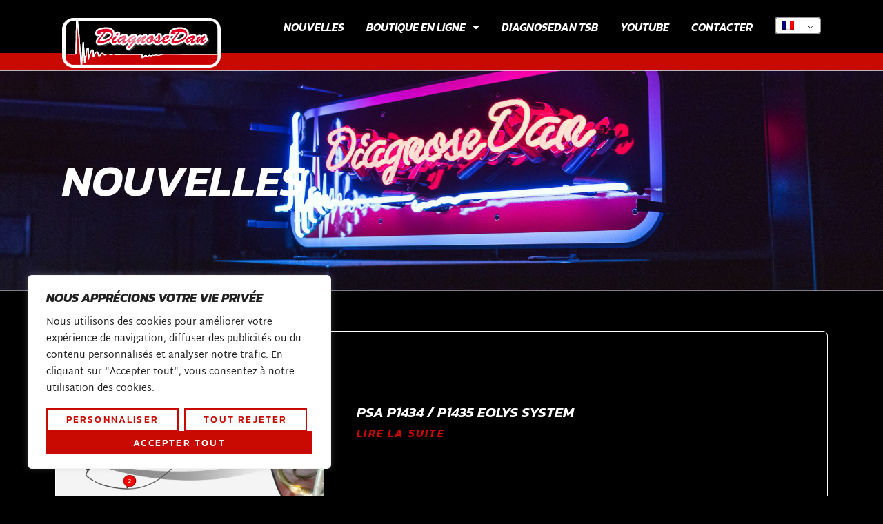

--- FILE ---
content_type: text/html; charset=UTF-8
request_url: https://www.diagnosedan.com/fr/tag/2013-citroen-berlingo-additive-tank/
body_size: 24018
content:
<!doctype html>
<html lang="fr-FR">
<head>
<meta charset="UTF-8">
<meta name="viewport" content="width=device-width, initial-scale=1">
<link rel="profile" href="https://gmpg.org/xfn/11">
<meta name='robots' content='index, follow, max-image-preview:large, max-snippet:-1, max-video-preview:-1' />
<style>img:is([sizes="auto" i], [sizes^="auto," i]) { contain-intrinsic-size: 3000px 1500px }</style>
<!-- This site is optimized with the Yoast SEO plugin v26.5 - https://yoast.com/wordpress/plugins/seo/ -->
<title>2013 citroen berlingo additive tank - DiagnoseDan</title>
<link rel="canonical" href="https://www.diagnosedan.com/fr/tag/2013-citroen-berlingo-additive-tank/" />
<meta property="og:locale" content="fr_FR" />
<meta property="og:type" content="article" />
<meta property="og:title" content="2013 citroen berlingo additive tank - DiagnoseDan" />
<meta property="og:url" content="https://www.diagnosedan.com/fr/tag/2013-citroen-berlingo-additive-tank/" />
<meta property="og:site_name" content="DiagnoseDan" />
<meta name="twitter:card" content="summary_large_image" />
<script type="application/ld+json" class="yoast-schema-graph">{
"@context": "https:\/\/schema.org",
"@graph": [
{
"@type": "CollectionPage",
"@id": "https:\/\/www.diagnosedan.com\/tag\/2013-citroen-berlingo-additive-tank\/",
"url": "https:\/\/www.diagnosedan.com\/tag\/2013-citroen-berlingo-additive-tank\/",
"name": "2013 citroen berlingo additive tank - DiagnoseDan",
"isPartOf": {
"@id": "https:\/\/www.diagnosedan.com\/#website"
},
"primaryImageOfPage": {
"@id": "https:\/\/www.diagnosedan.com\/tag\/2013-citroen-berlingo-additive-tank\/#primaryimage"
},
"image": {
"@id": "https:\/\/www.diagnosedan.com\/tag\/2013-citroen-berlingo-additive-tank\/#primaryimage"
},
"thumbnailUrl": "https:\/\/www.diagnosedan.com\/wp-content\/uploads\/2023\/03\/5618_1.jpg",
"breadcrumb": {
"@id": "https:\/\/www.diagnosedan.com\/tag\/2013-citroen-berlingo-additive-tank\/#breadcrumb"
},
"inLanguage": "fr-FR"
},
{
"@type": "ImageObject",
"inLanguage": "fr-FR",
"@id": "https:\/\/www.diagnosedan.com\/tag\/2013-citroen-berlingo-additive-tank\/#primaryimage",
"url": "https:\/\/www.diagnosedan.com\/wp-content\/uploads\/2023\/03\/5618_1.jpg",
"contentUrl": "https:\/\/www.diagnosedan.com\/wp-content\/uploads\/2023\/03\/5618_1.jpg",
"width": 1872,
"height": 1071
},
{
"@type": "BreadcrumbList",
"@id": "https:\/\/www.diagnosedan.com\/tag\/2013-citroen-berlingo-additive-tank\/#breadcrumb",
"itemListElement": [
{
"@type": "ListItem",
"position": 1,
"name": "Home",
"item": "https:\/\/www.diagnosedan.com\/"
},
{
"@type": "ListItem",
"position": 2,
"name": "2013 citroen berlingo additive tank"
}
]
},
{
"@type": "WebSite",
"@id": "https:\/\/www.diagnosedan.com\/#website",
"url": "https:\/\/www.diagnosedan.com\/",
"name": "DiagnoseDan",
"description": "",
"publisher": {
"@id": "https:\/\/www.diagnosedan.com\/#organization"
},
"potentialAction": [
{
"@type": "SearchAction",
"target": {
"@type": "EntryPoint",
"urlTemplate": "https:\/\/www.diagnosedan.com\/?s={search_term_string}"
},
"query-input": {
"@type": "PropertyValueSpecification",
"valueRequired": true,
"valueName": "search_term_string"
}
}
],
"inLanguage": "fr-FR"
},
{
"@type": "Organization",
"@id": "https:\/\/www.diagnosedan.com\/#organization",
"name": "DiagnoseDan",
"url": "https:\/\/www.diagnosedan.com\/",
"logo": {
"@type": "ImageObject",
"inLanguage": "fr-FR",
"@id": "https:\/\/www.diagnosedan.com\/#\/schema\/logo\/image\/",
"url": "https:\/\/www.diagnosedan.com\/wp-content\/uploads\/2022\/10\/logo.svg",
"contentUrl": "https:\/\/www.diagnosedan.com\/wp-content\/uploads\/2022\/10\/logo.svg",
"width": 100,
"height": 100,
"caption": "DiagnoseDan"
},
"image": {
"@id": "https:\/\/www.diagnosedan.com\/#\/schema\/logo\/image\/"
},
"sameAs": [
"https:\/\/www.facebook.com\/diagnoseDan"
]
}
]
}</script>
<!-- / Yoast SEO plugin. -->
<link rel="alternate" type="application/rss+xml" title="DiagnoseDan &raquo; Flux" href="https://www.diagnosedan.com/fr/feed/" />
<link rel="alternate" type="application/rss+xml" title="DiagnoseDan &raquo; Flux des commentaires" href="https://www.diagnosedan.com/fr/comments/feed/" />
<link rel="alternate" type="application/rss+xml" title="DiagnoseDan &raquo; Flux de l’étiquette 2013 citroen berlingo additive tank" href="https://www.diagnosedan.com/fr/tag/2013-citroen-berlingo-additive-tank/feed/" />
<style id='global-styles-inline-css'>
:root{--wp--preset--aspect-ratio--square: 1;--wp--preset--aspect-ratio--4-3: 4/3;--wp--preset--aspect-ratio--3-4: 3/4;--wp--preset--aspect-ratio--3-2: 3/2;--wp--preset--aspect-ratio--2-3: 2/3;--wp--preset--aspect-ratio--16-9: 16/9;--wp--preset--aspect-ratio--9-16: 9/16;--wp--preset--color--black: #000000;--wp--preset--color--cyan-bluish-gray: #abb8c3;--wp--preset--color--white: #ffffff;--wp--preset--color--pale-pink: #f78da7;--wp--preset--color--vivid-red: #cf2e2e;--wp--preset--color--luminous-vivid-orange: #ff6900;--wp--preset--color--luminous-vivid-amber: #fcb900;--wp--preset--color--light-green-cyan: #7bdcb5;--wp--preset--color--vivid-green-cyan: #00d084;--wp--preset--color--pale-cyan-blue: #8ed1fc;--wp--preset--color--vivid-cyan-blue: #0693e3;--wp--preset--color--vivid-purple: #9b51e0;--wp--preset--gradient--vivid-cyan-blue-to-vivid-purple: linear-gradient(135deg,rgba(6,147,227,1) 0%,rgb(155,81,224) 100%);--wp--preset--gradient--light-green-cyan-to-vivid-green-cyan: linear-gradient(135deg,rgb(122,220,180) 0%,rgb(0,208,130) 100%);--wp--preset--gradient--luminous-vivid-amber-to-luminous-vivid-orange: linear-gradient(135deg,rgba(252,185,0,1) 0%,rgba(255,105,0,1) 100%);--wp--preset--gradient--luminous-vivid-orange-to-vivid-red: linear-gradient(135deg,rgba(255,105,0,1) 0%,rgb(207,46,46) 100%);--wp--preset--gradient--very-light-gray-to-cyan-bluish-gray: linear-gradient(135deg,rgb(238,238,238) 0%,rgb(169,184,195) 100%);--wp--preset--gradient--cool-to-warm-spectrum: linear-gradient(135deg,rgb(74,234,220) 0%,rgb(151,120,209) 20%,rgb(207,42,186) 40%,rgb(238,44,130) 60%,rgb(251,105,98) 80%,rgb(254,248,76) 100%);--wp--preset--gradient--blush-light-purple: linear-gradient(135deg,rgb(255,206,236) 0%,rgb(152,150,240) 100%);--wp--preset--gradient--blush-bordeaux: linear-gradient(135deg,rgb(254,205,165) 0%,rgb(254,45,45) 50%,rgb(107,0,62) 100%);--wp--preset--gradient--luminous-dusk: linear-gradient(135deg,rgb(255,203,112) 0%,rgb(199,81,192) 50%,rgb(65,88,208) 100%);--wp--preset--gradient--pale-ocean: linear-gradient(135deg,rgb(255,245,203) 0%,rgb(182,227,212) 50%,rgb(51,167,181) 100%);--wp--preset--gradient--electric-grass: linear-gradient(135deg,rgb(202,248,128) 0%,rgb(113,206,126) 100%);--wp--preset--gradient--midnight: linear-gradient(135deg,rgb(2,3,129) 0%,rgb(40,116,252) 100%);--wp--preset--font-size--small: 13px;--wp--preset--font-size--medium: 20px;--wp--preset--font-size--large: 36px;--wp--preset--font-size--x-large: 42px;--wp--preset--spacing--20: 0.44rem;--wp--preset--spacing--30: 0.67rem;--wp--preset--spacing--40: 1rem;--wp--preset--spacing--50: 1.5rem;--wp--preset--spacing--60: 2.25rem;--wp--preset--spacing--70: 3.38rem;--wp--preset--spacing--80: 5.06rem;--wp--preset--shadow--natural: 6px 6px 9px rgba(0, 0, 0, 0.2);--wp--preset--shadow--deep: 12px 12px 50px rgba(0, 0, 0, 0.4);--wp--preset--shadow--sharp: 6px 6px 0px rgba(0, 0, 0, 0.2);--wp--preset--shadow--outlined: 6px 6px 0px -3px rgba(255, 255, 255, 1), 6px 6px rgba(0, 0, 0, 1);--wp--preset--shadow--crisp: 6px 6px 0px rgba(0, 0, 0, 1);}:root { --wp--style--global--content-size: 800px;--wp--style--global--wide-size: 1200px; }:where(body) { margin: 0; }.wp-site-blocks > .alignleft { float: left; margin-right: 2em; }.wp-site-blocks > .alignright { float: right; margin-left: 2em; }.wp-site-blocks > .aligncenter { justify-content: center; margin-left: auto; margin-right: auto; }:where(.wp-site-blocks) > * { margin-block-start: 24px; margin-block-end: 0; }:where(.wp-site-blocks) > :first-child { margin-block-start: 0; }:where(.wp-site-blocks) > :last-child { margin-block-end: 0; }:root { --wp--style--block-gap: 24px; }:root :where(.is-layout-flow) > :first-child{margin-block-start: 0;}:root :where(.is-layout-flow) > :last-child{margin-block-end: 0;}:root :where(.is-layout-flow) > *{margin-block-start: 24px;margin-block-end: 0;}:root :where(.is-layout-constrained) > :first-child{margin-block-start: 0;}:root :where(.is-layout-constrained) > :last-child{margin-block-end: 0;}:root :where(.is-layout-constrained) > *{margin-block-start: 24px;margin-block-end: 0;}:root :where(.is-layout-flex){gap: 24px;}:root :where(.is-layout-grid){gap: 24px;}.is-layout-flow > .alignleft{float: left;margin-inline-start: 0;margin-inline-end: 2em;}.is-layout-flow > .alignright{float: right;margin-inline-start: 2em;margin-inline-end: 0;}.is-layout-flow > .aligncenter{margin-left: auto !important;margin-right: auto !important;}.is-layout-constrained > .alignleft{float: left;margin-inline-start: 0;margin-inline-end: 2em;}.is-layout-constrained > .alignright{float: right;margin-inline-start: 2em;margin-inline-end: 0;}.is-layout-constrained > .aligncenter{margin-left: auto !important;margin-right: auto !important;}.is-layout-constrained > :where(:not(.alignleft):not(.alignright):not(.alignfull)){max-width: var(--wp--style--global--content-size);margin-left: auto !important;margin-right: auto !important;}.is-layout-constrained > .alignwide{max-width: var(--wp--style--global--wide-size);}body .is-layout-flex{display: flex;}.is-layout-flex{flex-wrap: wrap;align-items: center;}.is-layout-flex > :is(*, div){margin: 0;}body .is-layout-grid{display: grid;}.is-layout-grid > :is(*, div){margin: 0;}body{padding-top: 0px;padding-right: 0px;padding-bottom: 0px;padding-left: 0px;}a:where(:not(.wp-element-button)){text-decoration: underline;}:root :where(.wp-element-button, .wp-block-button__link){background-color: #32373c;border-width: 0;color: #fff;font-family: inherit;font-size: inherit;line-height: inherit;padding: calc(0.667em + 2px) calc(1.333em + 2px);text-decoration: none;}.has-black-color{color: var(--wp--preset--color--black) !important;}.has-cyan-bluish-gray-color{color: var(--wp--preset--color--cyan-bluish-gray) !important;}.has-white-color{color: var(--wp--preset--color--white) !important;}.has-pale-pink-color{color: var(--wp--preset--color--pale-pink) !important;}.has-vivid-red-color{color: var(--wp--preset--color--vivid-red) !important;}.has-luminous-vivid-orange-color{color: var(--wp--preset--color--luminous-vivid-orange) !important;}.has-luminous-vivid-amber-color{color: var(--wp--preset--color--luminous-vivid-amber) !important;}.has-light-green-cyan-color{color: var(--wp--preset--color--light-green-cyan) !important;}.has-vivid-green-cyan-color{color: var(--wp--preset--color--vivid-green-cyan) !important;}.has-pale-cyan-blue-color{color: var(--wp--preset--color--pale-cyan-blue) !important;}.has-vivid-cyan-blue-color{color: var(--wp--preset--color--vivid-cyan-blue) !important;}.has-vivid-purple-color{color: var(--wp--preset--color--vivid-purple) !important;}.has-black-background-color{background-color: var(--wp--preset--color--black) !important;}.has-cyan-bluish-gray-background-color{background-color: var(--wp--preset--color--cyan-bluish-gray) !important;}.has-white-background-color{background-color: var(--wp--preset--color--white) !important;}.has-pale-pink-background-color{background-color: var(--wp--preset--color--pale-pink) !important;}.has-vivid-red-background-color{background-color: var(--wp--preset--color--vivid-red) !important;}.has-luminous-vivid-orange-background-color{background-color: var(--wp--preset--color--luminous-vivid-orange) !important;}.has-luminous-vivid-amber-background-color{background-color: var(--wp--preset--color--luminous-vivid-amber) !important;}.has-light-green-cyan-background-color{background-color: var(--wp--preset--color--light-green-cyan) !important;}.has-vivid-green-cyan-background-color{background-color: var(--wp--preset--color--vivid-green-cyan) !important;}.has-pale-cyan-blue-background-color{background-color: var(--wp--preset--color--pale-cyan-blue) !important;}.has-vivid-cyan-blue-background-color{background-color: var(--wp--preset--color--vivid-cyan-blue) !important;}.has-vivid-purple-background-color{background-color: var(--wp--preset--color--vivid-purple) !important;}.has-black-border-color{border-color: var(--wp--preset--color--black) !important;}.has-cyan-bluish-gray-border-color{border-color: var(--wp--preset--color--cyan-bluish-gray) !important;}.has-white-border-color{border-color: var(--wp--preset--color--white) !important;}.has-pale-pink-border-color{border-color: var(--wp--preset--color--pale-pink) !important;}.has-vivid-red-border-color{border-color: var(--wp--preset--color--vivid-red) !important;}.has-luminous-vivid-orange-border-color{border-color: var(--wp--preset--color--luminous-vivid-orange) !important;}.has-luminous-vivid-amber-border-color{border-color: var(--wp--preset--color--luminous-vivid-amber) !important;}.has-light-green-cyan-border-color{border-color: var(--wp--preset--color--light-green-cyan) !important;}.has-vivid-green-cyan-border-color{border-color: var(--wp--preset--color--vivid-green-cyan) !important;}.has-pale-cyan-blue-border-color{border-color: var(--wp--preset--color--pale-cyan-blue) !important;}.has-vivid-cyan-blue-border-color{border-color: var(--wp--preset--color--vivid-cyan-blue) !important;}.has-vivid-purple-border-color{border-color: var(--wp--preset--color--vivid-purple) !important;}.has-vivid-cyan-blue-to-vivid-purple-gradient-background{background: var(--wp--preset--gradient--vivid-cyan-blue-to-vivid-purple) !important;}.has-light-green-cyan-to-vivid-green-cyan-gradient-background{background: var(--wp--preset--gradient--light-green-cyan-to-vivid-green-cyan) !important;}.has-luminous-vivid-amber-to-luminous-vivid-orange-gradient-background{background: var(--wp--preset--gradient--luminous-vivid-amber-to-luminous-vivid-orange) !important;}.has-luminous-vivid-orange-to-vivid-red-gradient-background{background: var(--wp--preset--gradient--luminous-vivid-orange-to-vivid-red) !important;}.has-very-light-gray-to-cyan-bluish-gray-gradient-background{background: var(--wp--preset--gradient--very-light-gray-to-cyan-bluish-gray) !important;}.has-cool-to-warm-spectrum-gradient-background{background: var(--wp--preset--gradient--cool-to-warm-spectrum) !important;}.has-blush-light-purple-gradient-background{background: var(--wp--preset--gradient--blush-light-purple) !important;}.has-blush-bordeaux-gradient-background{background: var(--wp--preset--gradient--blush-bordeaux) !important;}.has-luminous-dusk-gradient-background{background: var(--wp--preset--gradient--luminous-dusk) !important;}.has-pale-ocean-gradient-background{background: var(--wp--preset--gradient--pale-ocean) !important;}.has-electric-grass-gradient-background{background: var(--wp--preset--gradient--electric-grass) !important;}.has-midnight-gradient-background{background: var(--wp--preset--gradient--midnight) !important;}.has-small-font-size{font-size: var(--wp--preset--font-size--small) !important;}.has-medium-font-size{font-size: var(--wp--preset--font-size--medium) !important;}.has-large-font-size{font-size: var(--wp--preset--font-size--large) !important;}.has-x-large-font-size{font-size: var(--wp--preset--font-size--x-large) !important;}
:root :where(.wp-block-pullquote){font-size: 1.5em;line-height: 1.6;}
</style>
<!-- <link rel='stylesheet' id='trp-language-switcher-style-css' href='https://www.diagnosedan.com/wp-content/plugins/translatepress-multilingual/assets/css/trp-language-switcher.css?ver=3.0.5' media='all' /> -->
<!-- <link rel='stylesheet' id='hello-elementor-theme-style-css' href='https://www.diagnosedan.com/wp-content/themes/hello-elementor/assets/css/theme.css?ver=3.4.5' media='all' /> -->
<!-- <link rel='stylesheet' id='hello-elementor-child-style-css' href='https://www.diagnosedan.com/wp-content/themes/diagnosedan/style.css?ver=1.0.0' media='all' /> -->
<!-- <link rel='stylesheet' id='hello-elementor-css' href='https://www.diagnosedan.com/wp-content/themes/hello-elementor/assets/css/reset.css?ver=3.4.5' media='all' /> -->
<!-- <link rel='stylesheet' id='hello-elementor-header-footer-css' href='https://www.diagnosedan.com/wp-content/themes/hello-elementor/assets/css/header-footer.css?ver=3.4.5' media='all' /> -->
<!-- <link rel='stylesheet' id='elementor-frontend-css' href='https://www.diagnosedan.com/wp-content/plugins/elementor/assets/css/frontend.min.css?ver=3.33.2' media='all' /> -->
<link rel="stylesheet" type="text/css" href="//www.diagnosedan.com/wp-content/cache/wpfc-minified/7j6enarv/dcp1a.css" media="all"/>
<link rel='stylesheet' id='elementor-post-5-css' href='https://www.diagnosedan.com/wp-content/uploads/elementor/css/post-5.css?ver=1764703859' media='all' />
<!-- <link rel='stylesheet' id='widget-image-css' href='https://www.diagnosedan.com/wp-content/plugins/elementor/assets/css/widget-image.min.css?ver=3.33.2' media='all' /> -->
<!-- <link rel='stylesheet' id='widget-nav-menu-css' href='https://www.diagnosedan.com/wp-content/plugins/elementor-pro/assets/css/widget-nav-menu.min.css?ver=3.29.2' media='all' /> -->
<!-- <link rel='stylesheet' id='widget-heading-css' href='https://www.diagnosedan.com/wp-content/plugins/elementor/assets/css/widget-heading.min.css?ver=3.33.2' media='all' /> -->
<!-- <link rel='stylesheet' id='swiper-css' href='https://www.diagnosedan.com/wp-content/plugins/elementor/assets/lib/swiper/v8/css/swiper.min.css?ver=8.4.5' media='all' /> -->
<!-- <link rel='stylesheet' id='e-swiper-css' href='https://www.diagnosedan.com/wp-content/plugins/elementor/assets/css/conditionals/e-swiper.min.css?ver=3.33.2' media='all' /> -->
<!-- <link rel='stylesheet' id='widget-image-carousel-css' href='https://www.diagnosedan.com/wp-content/plugins/elementor/assets/css/widget-image-carousel.min.css?ver=3.33.2' media='all' /> -->
<!-- <link rel='stylesheet' id='widget-icon-list-css' href='https://www.diagnosedan.com/wp-content/plugins/elementor/assets/css/widget-icon-list.min.css?ver=3.33.2' media='all' /> -->
<!-- <link rel='stylesheet' id='widget-posts-css' href='https://www.diagnosedan.com/wp-content/plugins/elementor-pro/assets/css/widget-posts.min.css?ver=3.29.2' media='all' /> -->
<!-- <link rel='stylesheet' id='elementor-icons-css' href='https://www.diagnosedan.com/wp-content/plugins/elementor/assets/lib/eicons/css/elementor-icons.min.css?ver=5.44.0' media='all' /> -->
<link rel="stylesheet" type="text/css" href="//www.diagnosedan.com/wp-content/cache/wpfc-minified/k2d7f3hh/dcp1a.css" media="all"/>
<link rel='stylesheet' id='elementor-post-6-css' href='https://www.diagnosedan.com/wp-content/uploads/elementor/css/post-6.css?ver=1764703859' media='all' />
<link rel='stylesheet' id='elementor-post-36-css' href='https://www.diagnosedan.com/wp-content/uploads/elementor/css/post-36.css?ver=1764703859' media='all' />
<link rel='stylesheet' id='elementor-post-848-css' href='https://www.diagnosedan.com/wp-content/uploads/elementor/css/post-848.css?ver=1764703866' media='all' />
<!-- <link rel='stylesheet' id='main-css' href='https://www.diagnosedan.com/wp-content/themes/diagnosedan/css/main.css?ver=20230514' media='all' /> -->
<!-- <link rel='stylesheet' id='style-css' href='https://www.diagnosedan.com/wp-content/themes/diagnosedan/style.css?ver=6.8.3' media='all' /> -->
<!-- <link rel='stylesheet' id='ecs-styles-css' href='https://www.diagnosedan.com/wp-content/plugins/ele-custom-skin/assets/css/ecs-style.css?ver=3.1.9' media='all' /> -->
<link rel="stylesheet" type="text/css" href="//www.diagnosedan.com/wp-content/cache/wpfc-minified/ldvllqck/dcp19.css" media="all"/>
<link rel='stylesheet' id='elementor-post-246-css' href='https://www.diagnosedan.com/wp-content/uploads/elementor/css/post-246.css?ver=1671108609' media='all' />
<link rel='stylesheet' id='elementor-post-340-css' href='https://www.diagnosedan.com/wp-content/uploads/elementor/css/post-340.css?ver=1678461237' media='all' />
<link rel='stylesheet' id='elementor-post-862-css' href='https://www.diagnosedan.com/wp-content/uploads/elementor/css/post-862.css?ver=1671112939' media='all' />
<style id='rocket-lazyload-inline-css'>
.rll-youtube-player{position:relative;padding-bottom:56.23%;height:0;overflow:hidden;max-width:100%;}.rll-youtube-player:focus-within{outline: 2px solid currentColor;outline-offset: 5px;}.rll-youtube-player iframe{position:absolute;top:0;left:0;width:100%;height:100%;z-index:100;background:0 0}.rll-youtube-player img{bottom:0;display:block;left:0;margin:auto;max-width:100%;width:100%;position:absolute;right:0;top:0;border:none;height:auto;-webkit-transition:.4s all;-moz-transition:.4s all;transition:.4s all}.rll-youtube-player img:hover{-webkit-filter:brightness(75%)}.rll-youtube-player .play{height:100%;width:100%;left:0;top:0;position:absolute;background:url(https://www.diagnosedan.com/wp-content/plugins/rocket-lazy-load/assets/img/youtube.png) no-repeat center;background-color: transparent !important;cursor:pointer;border:none;}.wp-embed-responsive .wp-has-aspect-ratio .rll-youtube-player{position:absolute;padding-bottom:0;width:100%;height:100%;top:0;bottom:0;left:0;right:0}
</style>
<!-- <link rel='stylesheet' id='elementor-gf-local-kanit-css' href='https://www.diagnosedan.com/wp-content/uploads/elementor/google-fonts/css/kanit.css?ver=1745833729' media='all' /> -->
<!-- <link rel='stylesheet' id='elementor-gf-local-martelsans-css' href='https://www.diagnosedan.com/wp-content/uploads/elementor/google-fonts/css/martelsans.css?ver=1745833729' media='all' /> -->
<!-- <link rel='stylesheet' id='elementor-gf-local-roboto-css' href='https://www.diagnosedan.com/wp-content/uploads/elementor/google-fonts/css/roboto.css?ver=1745833734' media='all' /> -->
<!-- <link rel='stylesheet' id='elementor-icons-shared-0-css' href='https://www.diagnosedan.com/wp-content/plugins/elementor/assets/lib/font-awesome/css/fontawesome.min.css?ver=5.15.3' media='all' /> -->
<!-- <link rel='stylesheet' id='elementor-icons-fa-solid-css' href='https://www.diagnosedan.com/wp-content/plugins/elementor/assets/lib/font-awesome/css/solid.min.css?ver=5.15.3' media='all' /> -->
<!-- <link rel='stylesheet' id='elementor-icons-fa-brands-css' href='https://www.diagnosedan.com/wp-content/plugins/elementor/assets/lib/font-awesome/css/brands.min.css?ver=5.15.3' media='all' /> -->
<!-- <link rel='stylesheet' id='elementor-icons-fa-regular-css' href='https://www.diagnosedan.com/wp-content/plugins/elementor/assets/lib/font-awesome/css/regular.min.css?ver=5.15.3' media='all' /> -->
<link rel="stylesheet" type="text/css" href="//www.diagnosedan.com/wp-content/cache/wpfc-minified/e2eypwvy/dcp19.css" media="all"/>
<script id="cookie-law-info-js-extra">
var _ckyConfig = {"_ipData":[],"_assetsURL":"https:\/\/www.diagnosedan.com\/wp-content\/plugins\/cookie-law-info\/lite\/frontend\/images\/","_publicURL":"https:\/\/www.diagnosedan.com","_expiry":"365","_categories":[{"name":"Necessary","slug":"necessary","isNecessary":true,"ccpaDoNotSell":true,"cookies":[],"active":true,"defaultConsent":{"gdpr":true,"ccpa":true}},{"name":"Functional","slug":"functional","isNecessary":false,"ccpaDoNotSell":true,"cookies":[],"active":true,"defaultConsent":{"gdpr":false,"ccpa":false}},{"name":"Analytics","slug":"analytics","isNecessary":false,"ccpaDoNotSell":true,"cookies":[],"active":true,"defaultConsent":{"gdpr":false,"ccpa":false}},{"name":"Performance","slug":"performance","isNecessary":false,"ccpaDoNotSell":true,"cookies":[],"active":true,"defaultConsent":{"gdpr":false,"ccpa":false}},{"name":"Advertisement","slug":"advertisement","isNecessary":false,"ccpaDoNotSell":true,"cookies":[],"active":true,"defaultConsent":{"gdpr":false,"ccpa":false}}],"_activeLaw":"gdpr","_rootDomain":"","_block":"1","_showBanner":"1","_bannerConfig":{"settings":{"type":"box","preferenceCenterType":"popup","position":"bottom-left","applicableLaw":"gdpr"},"behaviours":{"reloadBannerOnAccept":false,"loadAnalyticsByDefault":false,"animations":{"onLoad":"animate","onHide":"sticky"}},"config":{"revisitConsent":{"status":false,"tag":"revisit-consent","position":"bottom-left","meta":{"url":"#"},"styles":{"background-color":"#C90A03"},"elements":{"title":{"type":"text","tag":"revisit-consent-title","status":true,"styles":{"color":"#0056a7"}}}},"preferenceCenter":{"toggle":{"status":true,"tag":"detail-category-toggle","type":"toggle","states":{"active":{"styles":{"background-color":"#1863DC"}},"inactive":{"styles":{"background-color":"#D0D5D2"}}}}},"categoryPreview":{"status":false,"toggle":{"status":true,"tag":"detail-category-preview-toggle","type":"toggle","states":{"active":{"styles":{"background-color":"#1863DC"}},"inactive":{"styles":{"background-color":"#D0D5D2"}}}}},"videoPlaceholder":{"status":true,"styles":{"background-color":"#000000","border-color":"#000000","color":"#ffffff"}},"readMore":{"status":false,"tag":"readmore-button","type":"link","meta":{"noFollow":true,"newTab":true},"styles":{"color":"#c90a03","background-color":"transparent","border-color":"transparent"}},"showMore":{"status":true,"tag":"show-desc-button","type":"button","styles":{"color":"#1863DC"}},"showLess":{"status":true,"tag":"hide-desc-button","type":"button","styles":{"color":"#1863DC"}},"alwaysActive":{"status":true,"tag":"always-active","styles":{"color":"#008000"}},"manualLinks":{"status":true,"tag":"manual-links","type":"link","styles":{"color":"#1863DC"}},"auditTable":{"status":true},"optOption":{"status":true,"toggle":{"status":true,"tag":"optout-option-toggle","type":"toggle","states":{"active":{"styles":{"background-color":"#1863dc"}},"inactive":{"styles":{"background-color":"#FFFFFF"}}}}}}},"_version":"3.3.7","_logConsent":"1","_tags":[{"tag":"accept-button","styles":{"color":"#FFFFFF","background-color":"#c90a03","border-color":"#c90a03"}},{"tag":"reject-button","styles":{"color":"#c90a03","background-color":"transparent","border-color":"#c90a03"}},{"tag":"settings-button","styles":{"color":"#c90a03","background-color":"transparent","border-color":"#c90a03"}},{"tag":"readmore-button","styles":{"color":"#c90a03","background-color":"transparent","border-color":"transparent"}},{"tag":"donotsell-button","styles":{"color":"#1863DC","background-color":"transparent","border-color":"transparent"}},{"tag":"show-desc-button","styles":{"color":"#1863DC"}},{"tag":"hide-desc-button","styles":{"color":"#1863DC"}},{"tag":"cky-always-active","styles":[]},{"tag":"cky-link","styles":[]},{"tag":"accept-button","styles":{"color":"#FFFFFF","background-color":"#c90a03","border-color":"#c90a03"}},{"tag":"revisit-consent","styles":{"background-color":"#C90A03"}}],"_shortCodes":[{"key":"cky_readmore","content":"<a href=\"#\" class=\"cky-policy\" aria-label=\"Cookie Policy\" target=\"_blank\" rel=\"noopener\" data-cky-tag=\"readmore-button\">Cookie Policy<\/a>","tag":"readmore-button","status":false,"attributes":{"rel":"nofollow","target":"_blank"}},{"key":"cky_show_desc","content":"<button class=\"cky-show-desc-btn\" data-cky-tag=\"show-desc-button\" aria-label=\"Show more\">Show more<\/button>","tag":"show-desc-button","status":true,"attributes":[]},{"key":"cky_hide_desc","content":"<button class=\"cky-show-desc-btn\" data-cky-tag=\"hide-desc-button\" aria-label=\"Show less\">Show less<\/button>","tag":"hide-desc-button","status":true,"attributes":[]},{"key":"cky_optout_show_desc","content":"[cky_optout_show_desc]","tag":"optout-show-desc-button","status":true,"attributes":[]},{"key":"cky_optout_hide_desc","content":"[cky_optout_hide_desc]","tag":"optout-hide-desc-button","status":true,"attributes":[]},{"key":"cky_category_toggle_label","content":"[cky_{{status}}_category_label] [cky_preference_{{category_slug}}_title]","tag":"","status":true,"attributes":[]},{"key":"cky_enable_category_label","content":"Enable","tag":"","status":true,"attributes":[]},{"key":"cky_disable_category_label","content":"Disable","tag":"","status":true,"attributes":[]},{"key":"cky_video_placeholder","content":"<div class=\"video-placeholder-normal\" data-cky-tag=\"video-placeholder\" id=\"[UNIQUEID]\"><p class=\"video-placeholder-text-normal\" data-cky-tag=\"placeholder-title\">Please accept cookies to access this content<\/p><\/div>","tag":"","status":true,"attributes":[]},{"key":"cky_enable_optout_label","content":"Enable","tag":"","status":true,"attributes":[]},{"key":"cky_disable_optout_label","content":"Disable","tag":"","status":true,"attributes":[]},{"key":"cky_optout_toggle_label","content":"[cky_{{status}}_optout_label] [cky_optout_option_title]","tag":"","status":true,"attributes":[]},{"key":"cky_optout_option_title","content":"Do Not Sell or Share My Personal Information","tag":"","status":true,"attributes":[]},{"key":"cky_optout_close_label","content":"Close","tag":"","status":true,"attributes":[]},{"key":"cky_preference_close_label","content":"Close","tag":"","status":true,"attributes":[]}],"_rtl":"","_language":"en","_providersToBlock":[]};
var _ckyStyles = {"css":".cky-overlay{background: #000000; opacity: 0.4; position: fixed; top: 0; left: 0; width: 100%; height: 100%; z-index: 99999999;}.cky-hide{display: none;}.cky-btn-revisit-wrapper{display: flex; align-items: center; justify-content: center; background: #0056a7; width: 45px; height: 45px; border-radius: 50%; position: fixed; z-index: 999999; cursor: pointer;}.cky-revisit-bottom-left{bottom: 15px; left: 15px;}.cky-revisit-bottom-right{bottom: 15px; right: 15px;}.cky-btn-revisit-wrapper .cky-btn-revisit{display: flex; align-items: center; justify-content: center; background: none; border: none; cursor: pointer; position: relative; margin: 0; padding: 0;}.cky-btn-revisit-wrapper .cky-btn-revisit img{max-width: fit-content; margin: 0; height: 30px; width: 30px;}.cky-revisit-bottom-left:hover::before{content: attr(data-tooltip); position: absolute; background: #4e4b66; color: #ffffff; left: calc(100% + 7px); font-size: 12px; line-height: 16px; width: max-content; padding: 4px 8px; border-radius: 4px;}.cky-revisit-bottom-left:hover::after{position: absolute; content: \"\"; border: 5px solid transparent; left: calc(100% + 2px); border-left-width: 0; border-right-color: #4e4b66;}.cky-revisit-bottom-right:hover::before{content: attr(data-tooltip); position: absolute; background: #4e4b66; color: #ffffff; right: calc(100% + 7px); font-size: 12px; line-height: 16px; width: max-content; padding: 4px 8px; border-radius: 4px;}.cky-revisit-bottom-right:hover::after{position: absolute; content: \"\"; border: 5px solid transparent; right: calc(100% + 2px); border-right-width: 0; border-left-color: #4e4b66;}.cky-revisit-hide{display: none;}.cky-consent-container{position: fixed; width: 440px; box-sizing: border-box; z-index: 9999999; border-radius: 6px;}.cky-consent-container .cky-consent-bar{background: #ffffff; border: 1px solid; padding: 20px 26px; box-shadow: 0 -1px 10px 0 #acabab4d; border-radius: 6px;}.cky-box-bottom-left{bottom: 40px; left: 40px;}.cky-box-bottom-right{bottom: 40px; right: 40px;}.cky-box-top-left{top: 40px; left: 40px;}.cky-box-top-right{top: 40px; right: 40px;}.cky-custom-brand-logo-wrapper .cky-custom-brand-logo{width: 100px; height: auto; margin: 0 0 12px 0;}.cky-notice .cky-title{color: #212121; font-weight: 700; font-size: 18px; line-height: 24px; margin: 0 0 12px 0;}.cky-notice-des *,.cky-preference-content-wrapper *,.cky-accordion-header-des *,.cky-gpc-wrapper .cky-gpc-desc *{font-size: 14px;}.cky-notice-des{color: #212121; font-size: 14px; line-height: 24px; font-weight: 400;}.cky-notice-des img{height: 25px; width: 25px;}.cky-consent-bar .cky-notice-des p,.cky-gpc-wrapper .cky-gpc-desc p,.cky-preference-body-wrapper .cky-preference-content-wrapper p,.cky-accordion-header-wrapper .cky-accordion-header-des p,.cky-cookie-des-table li div:last-child p{color: inherit; margin-top: 0; overflow-wrap: break-word;}.cky-notice-des P:last-child,.cky-preference-content-wrapper p:last-child,.cky-cookie-des-table li div:last-child p:last-child,.cky-gpc-wrapper .cky-gpc-desc p:last-child{margin-bottom: 0;}.cky-notice-des a.cky-policy,.cky-notice-des button.cky-policy{font-size: 14px; color: #1863dc; white-space: nowrap; cursor: pointer; background: transparent; border: 1px solid; text-decoration: underline;}.cky-notice-des button.cky-policy{padding: 0;}.cky-notice-des a.cky-policy:focus-visible,.cky-notice-des button.cky-policy:focus-visible,.cky-preference-content-wrapper .cky-show-desc-btn:focus-visible,.cky-accordion-header .cky-accordion-btn:focus-visible,.cky-preference-header .cky-btn-close:focus-visible,.cky-switch input[type=\"checkbox\"]:focus-visible,.cky-footer-wrapper a:focus-visible,.cky-btn:focus-visible{outline: 2px solid #1863dc; outline-offset: 2px;}.cky-btn:focus:not(:focus-visible),.cky-accordion-header .cky-accordion-btn:focus:not(:focus-visible),.cky-preference-content-wrapper .cky-show-desc-btn:focus:not(:focus-visible),.cky-btn-revisit-wrapper .cky-btn-revisit:focus:not(:focus-visible),.cky-preference-header .cky-btn-close:focus:not(:focus-visible),.cky-consent-bar .cky-banner-btn-close:focus:not(:focus-visible){outline: 0;}button.cky-show-desc-btn:not(:hover):not(:active){color: #1863dc; background: transparent;}button.cky-accordion-btn:not(:hover):not(:active),button.cky-banner-btn-close:not(:hover):not(:active),button.cky-btn-revisit:not(:hover):not(:active),button.cky-btn-close:not(:hover):not(:active){background: transparent;}.cky-consent-bar button:hover,.cky-modal.cky-modal-open button:hover,.cky-consent-bar button:focus,.cky-modal.cky-modal-open button:focus{text-decoration: none;}.cky-notice-btn-wrapper{display: flex; justify-content: flex-start; align-items: center; flex-wrap: wrap; margin-top: 16px;}.cky-notice-btn-wrapper .cky-btn{text-shadow: none; box-shadow: none;}.cky-btn{flex: auto; max-width: 100%; font-size: 14px; font-family: inherit; line-height: 24px; padding: 8px; font-weight: 500; margin: 0 8px 0 0; border-radius: 2px; cursor: pointer; text-align: center; text-transform: none; min-height: 0;}.cky-btn:hover{opacity: 0.8;}.cky-btn-customize{color: #1863dc; background: transparent; border: 2px solid #1863dc;}.cky-btn-reject{color: #1863dc; background: transparent; border: 2px solid #1863dc;}.cky-btn-accept{background: #1863dc; color: #ffffff; border: 2px solid #1863dc;}.cky-btn:last-child{margin-right: 0;}@media (max-width: 576px){.cky-box-bottom-left{bottom: 0; left: 0;}.cky-box-bottom-right{bottom: 0; right: 0;}.cky-box-top-left{top: 0; left: 0;}.cky-box-top-right{top: 0; right: 0;}}@media (max-width: 440px){.cky-box-bottom-left, .cky-box-bottom-right, .cky-box-top-left, .cky-box-top-right{width: 100%; max-width: 100%;}.cky-consent-container .cky-consent-bar{padding: 20px 0;}.cky-custom-brand-logo-wrapper, .cky-notice .cky-title, .cky-notice-des, .cky-notice-btn-wrapper{padding: 0 24px;}.cky-notice-des{max-height: 40vh; overflow-y: scroll;}.cky-notice-btn-wrapper{flex-direction: column; margin-top: 0;}.cky-btn{width: 100%; margin: 10px 0 0 0;}.cky-notice-btn-wrapper .cky-btn-customize{order: 2;}.cky-notice-btn-wrapper .cky-btn-reject{order: 3;}.cky-notice-btn-wrapper .cky-btn-accept{order: 1; margin-top: 16px;}}@media (max-width: 352px){.cky-notice .cky-title{font-size: 16px;}.cky-notice-des *{font-size: 12px;}.cky-notice-des, .cky-btn{font-size: 12px;}}.cky-modal.cky-modal-open{display: flex; visibility: visible; -webkit-transform: translate(-50%, -50%); -moz-transform: translate(-50%, -50%); -ms-transform: translate(-50%, -50%); -o-transform: translate(-50%, -50%); transform: translate(-50%, -50%); top: 50%; left: 50%; transition: all 1s ease;}.cky-modal{box-shadow: 0 32px 68px rgba(0, 0, 0, 0.3); margin: 0 auto; position: fixed; max-width: 100%; background: #ffffff; top: 50%; box-sizing: border-box; border-radius: 6px; z-index: 999999999; color: #212121; -webkit-transform: translate(-50%, 100%); -moz-transform: translate(-50%, 100%); -ms-transform: translate(-50%, 100%); -o-transform: translate(-50%, 100%); transform: translate(-50%, 100%); visibility: hidden; transition: all 0s ease;}.cky-preference-center{max-height: 79vh; overflow: hidden; width: 845px; overflow: hidden; flex: 1 1 0; display: flex; flex-direction: column; border-radius: 6px;}.cky-preference-header{display: flex; align-items: center; justify-content: space-between; padding: 22px 24px; border-bottom: 1px solid;}.cky-preference-header .cky-preference-title{font-size: 18px; font-weight: 700; line-height: 24px;}.cky-preference-header .cky-btn-close{margin: 0; cursor: pointer; vertical-align: middle; padding: 0; background: none; border: none; width: auto; height: auto; min-height: 0; line-height: 0; text-shadow: none; box-shadow: none;}.cky-preference-header .cky-btn-close img{margin: 0; height: 10px; width: 10px;}.cky-preference-body-wrapper{padding: 0 24px; flex: 1; overflow: auto; box-sizing: border-box;}.cky-preference-content-wrapper,.cky-gpc-wrapper .cky-gpc-desc{font-size: 14px; line-height: 24px; font-weight: 400; padding: 12px 0;}.cky-preference-content-wrapper{border-bottom: 1px solid;}.cky-preference-content-wrapper img{height: 25px; width: 25px;}.cky-preference-content-wrapper .cky-show-desc-btn{font-size: 14px; font-family: inherit; color: #1863dc; text-decoration: none; line-height: 24px; padding: 0; margin: 0; white-space: nowrap; cursor: pointer; background: transparent; border-color: transparent; text-transform: none; min-height: 0; text-shadow: none; box-shadow: none;}.cky-accordion-wrapper{margin-bottom: 10px;}.cky-accordion{border-bottom: 1px solid;}.cky-accordion:last-child{border-bottom: none;}.cky-accordion .cky-accordion-item{display: flex; margin-top: 10px;}.cky-accordion .cky-accordion-body{display: none;}.cky-accordion.cky-accordion-active .cky-accordion-body{display: block; padding: 0 22px; margin-bottom: 16px;}.cky-accordion-header-wrapper{cursor: pointer; width: 100%;}.cky-accordion-item .cky-accordion-header{display: flex; justify-content: space-between; align-items: center;}.cky-accordion-header .cky-accordion-btn{font-size: 16px; font-family: inherit; color: #212121; line-height: 24px; background: none; border: none; font-weight: 700; padding: 0; margin: 0; cursor: pointer; text-transform: none; min-height: 0; text-shadow: none; box-shadow: none;}.cky-accordion-header .cky-always-active{color: #008000; font-weight: 600; line-height: 24px; font-size: 14px;}.cky-accordion-header-des{font-size: 14px; line-height: 24px; margin: 10px 0 16px 0;}.cky-accordion-chevron{margin-right: 22px; position: relative; cursor: pointer;}.cky-accordion-chevron-hide{display: none;}.cky-accordion .cky-accordion-chevron i::before{content: \"\"; position: absolute; border-right: 1.4px solid; border-bottom: 1.4px solid; border-color: inherit; height: 6px; width: 6px; -webkit-transform: rotate(-45deg); -moz-transform: rotate(-45deg); -ms-transform: rotate(-45deg); -o-transform: rotate(-45deg); transform: rotate(-45deg); transition: all 0.2s ease-in-out; top: 8px;}.cky-accordion.cky-accordion-active .cky-accordion-chevron i::before{-webkit-transform: rotate(45deg); -moz-transform: rotate(45deg); -ms-transform: rotate(45deg); -o-transform: rotate(45deg); transform: rotate(45deg);}.cky-audit-table{background: #f4f4f4; border-radius: 6px;}.cky-audit-table .cky-empty-cookies-text{color: inherit; font-size: 12px; line-height: 24px; margin: 0; padding: 10px;}.cky-audit-table .cky-cookie-des-table{font-size: 12px; line-height: 24px; font-weight: normal; padding: 15px 10px; border-bottom: 1px solid; border-bottom-color: inherit; margin: 0;}.cky-audit-table .cky-cookie-des-table:last-child{border-bottom: none;}.cky-audit-table .cky-cookie-des-table li{list-style-type: none; display: flex; padding: 3px 0;}.cky-audit-table .cky-cookie-des-table li:first-child{padding-top: 0;}.cky-cookie-des-table li div:first-child{width: 100px; font-weight: 600; word-break: break-word; word-wrap: break-word;}.cky-cookie-des-table li div:last-child{flex: 1; word-break: break-word; word-wrap: break-word; margin-left: 8px;}.cky-footer-shadow{display: block; width: 100%; height: 40px; background: linear-gradient(180deg, rgba(255, 255, 255, 0) 0%, #ffffff 100%); position: absolute; bottom: calc(100% - 1px);}.cky-footer-wrapper{position: relative;}.cky-prefrence-btn-wrapper{display: flex; flex-wrap: wrap; align-items: center; justify-content: center; padding: 22px 24px; border-top: 1px solid;}.cky-prefrence-btn-wrapper .cky-btn{flex: auto; max-width: 100%; text-shadow: none; box-shadow: none;}.cky-btn-preferences{color: #1863dc; background: transparent; border: 2px solid #1863dc;}.cky-preference-header,.cky-preference-body-wrapper,.cky-preference-content-wrapper,.cky-accordion-wrapper,.cky-accordion,.cky-accordion-wrapper,.cky-footer-wrapper,.cky-prefrence-btn-wrapper{border-color: inherit;}@media (max-width: 845px){.cky-modal{max-width: calc(100% - 16px);}}@media (max-width: 576px){.cky-modal{max-width: 100%;}.cky-preference-center{max-height: 100vh;}.cky-prefrence-btn-wrapper{flex-direction: column;}.cky-accordion.cky-accordion-active .cky-accordion-body{padding-right: 0;}.cky-prefrence-btn-wrapper .cky-btn{width: 100%; margin: 10px 0 0 0;}.cky-prefrence-btn-wrapper .cky-btn-reject{order: 3;}.cky-prefrence-btn-wrapper .cky-btn-accept{order: 1; margin-top: 0;}.cky-prefrence-btn-wrapper .cky-btn-preferences{order: 2;}}@media (max-width: 425px){.cky-accordion-chevron{margin-right: 15px;}.cky-notice-btn-wrapper{margin-top: 0;}.cky-accordion.cky-accordion-active .cky-accordion-body{padding: 0 15px;}}@media (max-width: 352px){.cky-preference-header .cky-preference-title{font-size: 16px;}.cky-preference-header{padding: 16px 24px;}.cky-preference-content-wrapper *, .cky-accordion-header-des *{font-size: 12px;}.cky-preference-content-wrapper, .cky-preference-content-wrapper .cky-show-more, .cky-accordion-header .cky-always-active, .cky-accordion-header-des, .cky-preference-content-wrapper .cky-show-desc-btn, .cky-notice-des a.cky-policy{font-size: 12px;}.cky-accordion-header .cky-accordion-btn{font-size: 14px;}}.cky-switch{display: flex;}.cky-switch input[type=\"checkbox\"]{position: relative; width: 44px; height: 24px; margin: 0; background: #d0d5d2; -webkit-appearance: none; border-radius: 50px; cursor: pointer; outline: 0; border: none; top: 0;}.cky-switch input[type=\"checkbox\"]:checked{background: #1863dc;}.cky-switch input[type=\"checkbox\"]:before{position: absolute; content: \"\"; height: 20px; width: 20px; left: 2px; bottom: 2px; border-radius: 50%; background-color: white; -webkit-transition: 0.4s; transition: 0.4s; margin: 0;}.cky-switch input[type=\"checkbox\"]:after{display: none;}.cky-switch input[type=\"checkbox\"]:checked:before{-webkit-transform: translateX(20px); -ms-transform: translateX(20px); transform: translateX(20px);}@media (max-width: 425px){.cky-switch input[type=\"checkbox\"]{width: 38px; height: 21px;}.cky-switch input[type=\"checkbox\"]:before{height: 17px; width: 17px;}.cky-switch input[type=\"checkbox\"]:checked:before{-webkit-transform: translateX(17px); -ms-transform: translateX(17px); transform: translateX(17px);}}.cky-consent-bar .cky-banner-btn-close{position: absolute; right: 9px; top: 5px; background: none; border: none; cursor: pointer; padding: 0; margin: 0; min-height: 0; line-height: 0; height: auto; width: auto; text-shadow: none; box-shadow: none;}.cky-consent-bar .cky-banner-btn-close img{height: 9px; width: 9px; margin: 0;}.cky-notice-group{font-size: 14px; line-height: 24px; font-weight: 400; color: #212121;}.cky-notice-btn-wrapper .cky-btn-do-not-sell{font-size: 14px; line-height: 24px; padding: 6px 0; margin: 0; font-weight: 500; background: none; border-radius: 2px; border: none; cursor: pointer; text-align: left; color: #1863dc; background: transparent; border-color: transparent; box-shadow: none; text-shadow: none;}.cky-consent-bar .cky-banner-btn-close:focus-visible,.cky-notice-btn-wrapper .cky-btn-do-not-sell:focus-visible,.cky-opt-out-btn-wrapper .cky-btn:focus-visible,.cky-opt-out-checkbox-wrapper input[type=\"checkbox\"].cky-opt-out-checkbox:focus-visible{outline: 2px solid #1863dc; outline-offset: 2px;}@media (max-width: 440px){.cky-consent-container{width: 100%;}}@media (max-width: 352px){.cky-notice-des a.cky-policy, .cky-notice-btn-wrapper .cky-btn-do-not-sell{font-size: 12px;}}.cky-opt-out-wrapper{padding: 12px 0;}.cky-opt-out-wrapper .cky-opt-out-checkbox-wrapper{display: flex; align-items: center;}.cky-opt-out-checkbox-wrapper .cky-opt-out-checkbox-label{font-size: 16px; font-weight: 700; line-height: 24px; margin: 0 0 0 12px; cursor: pointer;}.cky-opt-out-checkbox-wrapper input[type=\"checkbox\"].cky-opt-out-checkbox{background-color: #ffffff; border: 1px solid black; width: 20px; height: 18.5px; margin: 0; -webkit-appearance: none; position: relative; display: flex; align-items: center; justify-content: center; border-radius: 2px; cursor: pointer;}.cky-opt-out-checkbox-wrapper input[type=\"checkbox\"].cky-opt-out-checkbox:checked{background-color: #1863dc; border: none;}.cky-opt-out-checkbox-wrapper input[type=\"checkbox\"].cky-opt-out-checkbox:checked::after{left: 6px; bottom: 4px; width: 7px; height: 13px; border: solid #ffffff; border-width: 0 3px 3px 0; border-radius: 2px; -webkit-transform: rotate(45deg); -ms-transform: rotate(45deg); transform: rotate(45deg); content: \"\"; position: absolute; box-sizing: border-box;}.cky-opt-out-checkbox-wrapper.cky-disabled .cky-opt-out-checkbox-label,.cky-opt-out-checkbox-wrapper.cky-disabled input[type=\"checkbox\"].cky-opt-out-checkbox{cursor: no-drop;}.cky-gpc-wrapper{margin: 0 0 0 32px;}.cky-footer-wrapper .cky-opt-out-btn-wrapper{display: flex; flex-wrap: wrap; align-items: center; justify-content: center; padding: 22px 24px;}.cky-opt-out-btn-wrapper .cky-btn{flex: auto; max-width: 100%; text-shadow: none; box-shadow: none;}.cky-opt-out-btn-wrapper .cky-btn-cancel{border: 1px solid #dedfe0; background: transparent; color: #858585;}.cky-opt-out-btn-wrapper .cky-btn-confirm{background: #1863dc; color: #ffffff; border: 1px solid #1863dc;}@media (max-width: 352px){.cky-opt-out-checkbox-wrapper .cky-opt-out-checkbox-label{font-size: 14px;}.cky-gpc-wrapper .cky-gpc-desc, .cky-gpc-wrapper .cky-gpc-desc *{font-size: 12px;}.cky-opt-out-checkbox-wrapper input[type=\"checkbox\"].cky-opt-out-checkbox{width: 16px; height: 16px;}.cky-opt-out-checkbox-wrapper input[type=\"checkbox\"].cky-opt-out-checkbox:checked::after{left: 5px; bottom: 4px; width: 3px; height: 9px;}.cky-gpc-wrapper{margin: 0 0 0 28px;}}.video-placeholder-youtube{background-size: 100% 100%; background-position: center; background-repeat: no-repeat; background-color: #b2b0b059; position: relative; display: flex; align-items: center; justify-content: center; max-width: 100%;}.video-placeholder-text-youtube{text-align: center; align-items: center; padding: 10px 16px; background-color: #000000cc; color: #ffffff; border: 1px solid; border-radius: 2px; cursor: pointer;}.video-placeholder-normal{background-image: url(\"\/wp-content\/plugins\/cookie-law-info\/lite\/frontend\/images\/placeholder.svg\"); background-size: 80px; background-position: center; background-repeat: no-repeat; background-color: #b2b0b059; position: relative; display: flex; align-items: flex-end; justify-content: center; max-width: 100%;}.video-placeholder-text-normal{align-items: center; padding: 10px 16px; text-align: center; border: 1px solid; border-radius: 2px; cursor: pointer;}.cky-rtl{direction: rtl; text-align: right;}.cky-rtl .cky-banner-btn-close{left: 9px; right: auto;}.cky-rtl .cky-notice-btn-wrapper .cky-btn:last-child{margin-right: 8px;}.cky-rtl .cky-notice-btn-wrapper .cky-btn:first-child{margin-right: 0;}.cky-rtl .cky-notice-btn-wrapper{margin-left: 0; margin-right: 15px;}.cky-rtl .cky-prefrence-btn-wrapper .cky-btn{margin-right: 8px;}.cky-rtl .cky-prefrence-btn-wrapper .cky-btn:first-child{margin-right: 0;}.cky-rtl .cky-accordion .cky-accordion-chevron i::before{border: none; border-left: 1.4px solid; border-top: 1.4px solid; left: 12px;}.cky-rtl .cky-accordion.cky-accordion-active .cky-accordion-chevron i::before{-webkit-transform: rotate(-135deg); -moz-transform: rotate(-135deg); -ms-transform: rotate(-135deg); -o-transform: rotate(-135deg); transform: rotate(-135deg);}@media (max-width: 768px){.cky-rtl .cky-notice-btn-wrapper{margin-right: 0;}}@media (max-width: 576px){.cky-rtl .cky-notice-btn-wrapper .cky-btn:last-child{margin-right: 0;}.cky-rtl .cky-prefrence-btn-wrapper .cky-btn{margin-right: 0;}.cky-rtl .cky-accordion.cky-accordion-active .cky-accordion-body{padding: 0 22px 0 0;}}@media (max-width: 425px){.cky-rtl .cky-accordion.cky-accordion-active .cky-accordion-body{padding: 0 15px 0 0;}}.cky-rtl .cky-opt-out-btn-wrapper .cky-btn{margin-right: 12px;}.cky-rtl .cky-opt-out-btn-wrapper .cky-btn:first-child{margin-right: 0;}.cky-rtl .cky-opt-out-checkbox-wrapper .cky-opt-out-checkbox-label{margin: 0 12px 0 0;}"};
</script>
<script src='//www.diagnosedan.com/wp-content/cache/wpfc-minified/lywdu2f8/dcp1a.js' type="text/javascript"></script>
<!-- <script src="https://www.diagnosedan.com/wp-content/plugins/cookie-law-info/lite/frontend/js/script.min.js?ver=3.3.7" id="cookie-law-info-js"></script> -->
<!-- <script src="https://www.diagnosedan.com/wp-includes/js/jquery/jquery.min.js?ver=3.7.1" id="jquery-core-js"></script> -->
<!-- <script src="https://www.diagnosedan.com/wp-includes/js/jquery/jquery-migrate.min.js?ver=3.4.1" id="jquery-migrate-js"></script> -->
<script id="ecs_ajax_load-js-extra">
var ecs_ajax_params = {"ajaxurl":"https:\/\/www.diagnosedan.com\/wp-admin\/admin-ajax.php","posts":"{\"tag\":\"2013-citroen-berlingo-additive-tank\",\"error\":\"\",\"m\":\"\",\"p\":0,\"post_parent\":\"\",\"subpost\":\"\",\"subpost_id\":\"\",\"attachment\":\"\",\"attachment_id\":0,\"name\":\"\",\"pagename\":\"\",\"page_id\":0,\"second\":\"\",\"minute\":\"\",\"hour\":\"\",\"day\":0,\"monthnum\":0,\"year\":0,\"w\":0,\"category_name\":\"\",\"cat\":\"\",\"tag_id\":451,\"author\":\"\",\"author_name\":\"\",\"feed\":\"\",\"tb\":\"\",\"paged\":0,\"meta_key\":\"\",\"meta_value\":\"\",\"preview\":\"\",\"s\":\"\",\"sentence\":\"\",\"title\":\"\",\"fields\":\"all\",\"menu_order\":\"\",\"embed\":\"\",\"category__in\":[],\"category__not_in\":[],\"category__and\":[],\"post__in\":[],\"post__not_in\":[],\"post_name__in\":[],\"tag__in\":[],\"tag__not_in\":[],\"tag__and\":[],\"tag_slug__in\":[\"2013-citroen-berlingo-additive-tank\"],\"tag_slug__and\":[],\"post_parent__in\":[],\"post_parent__not_in\":[],\"author__in\":[],\"author__not_in\":[],\"search_columns\":[],\"ignore_sticky_posts\":false,\"suppress_filters\":false,\"cache_results\":true,\"update_post_term_cache\":true,\"update_menu_item_cache\":false,\"lazy_load_term_meta\":true,\"update_post_meta_cache\":true,\"post_type\":\"\",\"posts_per_page\":16,\"nopaging\":false,\"comments_per_page\":\"50\",\"no_found_rows\":false,\"order\":\"DESC\"}"};
</script>
<script src='//www.diagnosedan.com/wp-content/cache/wpfc-minified/fpc6fqc4/dcp1a.js' type="text/javascript"></script>
<!-- <script src="https://www.diagnosedan.com/wp-content/plugins/ele-custom-skin/assets/js/ecs_ajax_pagination.js?ver=3.1.9" id="ecs_ajax_load-js"></script> -->
<!-- <script src="https://www.diagnosedan.com/wp-content/plugins/ele-custom-skin/assets/js/ecs.js?ver=3.1.9" id="ecs-script-js"></script> -->
<link rel="https://api.w.org/" href="https://www.diagnosedan.com/fr/wp-json/" /><link rel="alternate" title="JSON" type="application/json" href="https://www.diagnosedan.com/fr/wp-json/wp/v2/tags/451" /><link rel="EditURI" type="application/rsd+xml" title="RSD" href="https://www.diagnosedan.com/xmlrpc.php?rsd" />
<meta name="generator" content="WordPress 6.8.3" />
<style id="cky-style-inline">[data-cky-tag]{visibility:hidden;}</style><link rel="alternate" hreflang="en-GB" href="https://www.diagnosedan.com/tag/2013-citroen-berlingo-additive-tank/"/>
<link rel="alternate" hreflang="de-DE" href="https://www.diagnosedan.com/de/tag/2013-citroen-berlingo-additive-tank/"/>
<link rel="alternate" hreflang="fr-FR" href="https://www.diagnosedan.com/fr/tag/2013-citroen-berlingo-additive-tank/"/>
<link rel="alternate" hreflang="nl-NL" href="https://www.diagnosedan.com/nl/tag/2013-citroen-berlingo-additive-tank/"/>
<link rel="alternate" hreflang="en" href="https://www.diagnosedan.com/tag/2013-citroen-berlingo-additive-tank/"/>
<link rel="alternate" hreflang="de" href="https://www.diagnosedan.com/de/tag/2013-citroen-berlingo-additive-tank/"/>
<link rel="alternate" hreflang="fr" href="https://www.diagnosedan.com/fr/tag/2013-citroen-berlingo-additive-tank/"/>
<link rel="alternate" hreflang="nl" href="https://www.diagnosedan.com/nl/tag/2013-citroen-berlingo-additive-tank/"/>
<!-- Google Tag Manager -->
<script>(function(w,d,s,l,i){w[l]=w[l]||[];w[l].push({'gtm.start':
new Date().getTime(),event:'gtm.js'});var f=d.getElementsByTagName(s)[0],
j=d.createElement(s),dl=l!='dataLayer'?'&l='+l:'';j.async=true;j.src=
'https://www.googletagmanager.com/gtm.js?id='+i+dl;f.parentNode.insertBefore(j,f);
})(window,document,'script','dataLayer','GTM-NHQDWHD');</script>
<!-- End Google Tag Manager -->
<meta name="generator" content="Elementor 3.33.2; features: additional_custom_breakpoints; settings: css_print_method-external, google_font-enabled, font_display-auto">
<style>
.e-con.e-parent:nth-of-type(n+4):not(.e-lazyloaded):not(.e-no-lazyload),
.e-con.e-parent:nth-of-type(n+4):not(.e-lazyloaded):not(.e-no-lazyload) * {
background-image: none !important;
}
@media screen and (max-height: 1024px) {
.e-con.e-parent:nth-of-type(n+3):not(.e-lazyloaded):not(.e-no-lazyload),
.e-con.e-parent:nth-of-type(n+3):not(.e-lazyloaded):not(.e-no-lazyload) * {
background-image: none !important;
}
}
@media screen and (max-height: 640px) {
.e-con.e-parent:nth-of-type(n+2):not(.e-lazyloaded):not(.e-no-lazyload),
.e-con.e-parent:nth-of-type(n+2):not(.e-lazyloaded):not(.e-no-lazyload) * {
background-image: none !important;
}
}
</style>
<link rel="icon" href="https://www.diagnosedan.com/wp-content/uploads/2022/12/cropped-favicon-32x32.png" sizes="32x32" />
<link rel="icon" href="https://www.diagnosedan.com/wp-content/uploads/2022/12/cropped-favicon-192x192.png" sizes="192x192" />
<link rel="apple-touch-icon" href="https://www.diagnosedan.com/wp-content/uploads/2022/12/cropped-favicon-180x180.png" />
<meta name="msapplication-TileImage" content="https://www.diagnosedan.com/wp-content/uploads/2022/12/cropped-favicon-270x270.png" />
<noscript><style id="rocket-lazyload-nojs-css">.rll-youtube-player, [data-lazy-src]{display:none !important;}</style></noscript></head>
<body class="archive tag tag-2013-citroen-berlingo-additive-tank tag-451 wp-custom-logo wp-embed-responsive wp-theme-hello-elementor wp-child-theme-diagnosedan translatepress-fr_FR hello-elementor-default elementor-page-848 elementor-default elementor-template-full-width elementor-kit-5">
<!-- Google Tag Manager (noscript) -->
<noscript><iframe src="https://www.googletagmanager.com/ns.html?id=GTM-NHQDWHD"
height="0" width="0" style="display:none;visibility:hidden"></iframe></noscript>
<!-- End Google Tag Manager (noscript) -->
<a class="skip-link screen-reader-text" href="#content" data-no-translation="" data-trp-gettext="">Passer au contenu</a>
<div data-elementor-type="header" data-elementor-id="6" class="elementor elementor-6 elementor-location-header" data-elementor-post-type="elementor_library">
<section class="elementor-section elementor-top-section elementor-element elementor-element-6e275fd elementor-section-boxed elementor-section-height-default elementor-section-height-default" data-id="6e275fd" data-element_type="section" data-settings="{&quot;background_background&quot;:&quot;classic&quot;}">
<div class="elementor-container elementor-column-gap-custom">
<div class="elementor-column elementor-col-100 elementor-top-column elementor-element elementor-element-cf2b6b6" data-id="cf2b6b6" data-element_type="column">
<div class="elementor-widget-wrap elementor-element-populated">
<div class="elementor-element elementor-element-79709d9 elementor-widget__width-auto elementor-widget elementor-widget-theme-site-logo elementor-widget-image" data-id="79709d9" data-element_type="widget" data-widget_type="theme-site-logo.default">
<div class="elementor-widget-container">
<a href="https://www.diagnosedan.com/fr">
<img width="100" height="100" src="data:image/svg+xml,%3Csvg%20xmlns='http://www.w3.org/2000/svg'%20viewBox='0%200%20100%20100'%3E%3C/svg%3E" class="attachment-full size-full wp-image-11" alt="" data-lazy-src="https://www.diagnosedan.com/wp-content/uploads/2022/10/logo.svg" /><noscript><img width="100" height="100" src="https://www.diagnosedan.com/wp-content/uploads/2022/10/logo.svg" class="attachment-full size-full wp-image-11" alt="" /></noscript>				</a>
</div>
</div>
<div class="elementor-element elementor-element-04a024b elementor-widget__width-auto elementor-nav-menu__align-start elementor-nav-menu--stretch elementor-nav-menu--dropdown-tablet elementor-nav-menu__text-align-aside elementor-nav-menu--toggle elementor-nav-menu--burger elementor-widget elementor-widget-nav-menu" data-id="04a024b" data-element_type="widget" data-settings="{&quot;full_width&quot;:&quot;stretch&quot;,&quot;layout&quot;:&quot;horizontal&quot;,&quot;submenu_icon&quot;:{&quot;value&quot;:&quot;&lt;i class=\&quot;fas fa-caret-down\&quot;&gt;&lt;\/i&gt;&quot;,&quot;library&quot;:&quot;fa-solid&quot;},&quot;toggle&quot;:&quot;burger&quot;}" data-widget_type="nav-menu.default">
<div class="elementor-widget-container">
<nav aria-label="Menu" class="elementor-nav-menu--main elementor-nav-menu__container elementor-nav-menu--layout-horizontal e--pointer-none">
<ul id="menu-1-04a024b" class="elementor-nav-menu"><li class="menu-item menu-item-type-post_type menu-item-object-page current_page_parent menu-item-25"><a href="https://www.diagnosedan.com/fr/nouvelles/" class="elementor-item">Nouvelles</a></li>
<li class="menu-item menu-item-type-post_type menu-item-object-page menu-item-has-children menu-item-29"><a href="https://www.diagnosedan.com/fr/webshop/" class="elementor-item">Boutique en ligne</a>
<ul class="sub-menu elementor-nav-menu--dropdown">
<li class="menu-item menu-item-type-taxonomy menu-item-object-product_cat menu-item-2653"><a href="https://www.diagnosedan.com/fr/webshop/dans-favoris-offre-speciale/" class="elementor-sub-item">Les favoris de Dan / Offres spéciales</a></li>
<li class="menu-item menu-item-type-taxonomy menu-item-object-product_cat menu-item-648"><a href="https://www.diagnosedan.com/fr/webshop/circuit-electrique-automobile/" class="elementor-sub-item">Circuit électrique automobile</a></li>
<li class="menu-item menu-item-type-taxonomy menu-item-object-product_cat menu-item-644"><a href="https://www.diagnosedan.com/fr/webshop/freins/" class="elementor-sub-item">Freins</a></li>
<li class="menu-item menu-item-type-taxonomy menu-item-object-product_cat menu-item-2651"><a href="https://www.diagnosedan.com/fr/webshop/outils-manuels/" class="elementor-sub-item">OUTILS MANUELS</a></li>
<li class="menu-item menu-item-type-taxonomy menu-item-object-product_cat menu-item-1242"><a href="https://www.diagnosedan.com/fr/webshop/moteur/" class="elementor-sub-item">MOTEUR</a></li>
<li class="menu-item menu-item-type-taxonomy menu-item-object-product_cat menu-item-649"><a href="https://www.diagnosedan.com/fr/webshop/transfert-de-fluide/" class="elementor-sub-item">Transfert de fluide</a></li>
<li class="menu-item menu-item-type-taxonomy menu-item-object-product_cat menu-item-650"><a href="https://www.diagnosedan.com/fr/webshop/carrosserie/" class="elementor-sub-item">CARROSSERIE</a></li>
<li class="menu-item menu-item-type-taxonomy menu-item-object-product_cat menu-item-652"><a href="https://www.diagnosedan.com/fr/webshop/outils-dinspection/" class="elementor-sub-item">Outils de contrôle</a></li>
<li class="menu-item menu-item-type-taxonomy menu-item-object-product_cat menu-item-1943"><a href="https://www.diagnosedan.com/fr/webshop/chassis/" class="elementor-sub-item">CHÂSSIS</a></li>
<li class="menu-item menu-item-type-taxonomy menu-item-object-product_cat menu-item-1944"><a href="https://www.diagnosedan.com/fr/webshop/batterie-2/" class="elementor-sub-item">batterie</a></li>
</ul>
</li>
<li class="menu-item menu-item-type-post_type menu-item-object-page menu-item-26"><a href="https://www.diagnosedan.com/fr/techniquesocle-dappui/" class="elementor-item">Diagnosedan TSB</a></li>
<li class="menu-item menu-item-type-post_type menu-item-object-page menu-item-27"><a href="https://www.diagnosedan.com/fr/youtube/" class="elementor-item">Youtube</a></li>
<li class="menu-item menu-item-type-post_type menu-item-object-page menu-item-28"><a href="https://www.diagnosedan.com/fr/contacter/" class="elementor-item">Contacter</a></li>
</ul>			</nav>
<div class="elementor-menu-toggle" role="button" tabindex="0" aria-label="Permuter le menu" aria-expanded="false" data-no-translation-aria-label="">
<i aria-hidden="true" role="presentation" class="elementor-menu-toggle__icon--open eicon-menu-bar"></i><i aria-hidden="true" role="presentation" class="elementor-menu-toggle__icon--close eicon-close"></i>		</div>
<nav class="elementor-nav-menu--dropdown elementor-nav-menu__container" aria-hidden="true">
<ul id="menu-2-04a024b" class="elementor-nav-menu"><li class="menu-item menu-item-type-post_type menu-item-object-page current_page_parent menu-item-25"><a href="https://www.diagnosedan.com/fr/nouvelles/" class="elementor-item" tabindex="-1">Nouvelles</a></li>
<li class="menu-item menu-item-type-post_type menu-item-object-page menu-item-has-children menu-item-29"><a href="https://www.diagnosedan.com/fr/webshop/" class="elementor-item" tabindex="-1">Boutique en ligne</a>
<ul class="sub-menu elementor-nav-menu--dropdown">
<li class="menu-item menu-item-type-taxonomy menu-item-object-product_cat menu-item-2653"><a href="https://www.diagnosedan.com/fr/webshop/dans-favoris-offre-speciale/" class="elementor-sub-item" tabindex="-1">Les favoris de Dan / Offres spéciales</a></li>
<li class="menu-item menu-item-type-taxonomy menu-item-object-product_cat menu-item-648"><a href="https://www.diagnosedan.com/fr/webshop/circuit-electrique-automobile/" class="elementor-sub-item" tabindex="-1">Circuit électrique automobile</a></li>
<li class="menu-item menu-item-type-taxonomy menu-item-object-product_cat menu-item-644"><a href="https://www.diagnosedan.com/fr/webshop/freins/" class="elementor-sub-item" tabindex="-1">Freins</a></li>
<li class="menu-item menu-item-type-taxonomy menu-item-object-product_cat menu-item-2651"><a href="https://www.diagnosedan.com/fr/webshop/outils-manuels/" class="elementor-sub-item" tabindex="-1">OUTILS MANUELS</a></li>
<li class="menu-item menu-item-type-taxonomy menu-item-object-product_cat menu-item-1242"><a href="https://www.diagnosedan.com/fr/webshop/moteur/" class="elementor-sub-item" tabindex="-1">MOTEUR</a></li>
<li class="menu-item menu-item-type-taxonomy menu-item-object-product_cat menu-item-649"><a href="https://www.diagnosedan.com/fr/webshop/transfert-de-fluide/" class="elementor-sub-item" tabindex="-1">Transfert de fluide</a></li>
<li class="menu-item menu-item-type-taxonomy menu-item-object-product_cat menu-item-650"><a href="https://www.diagnosedan.com/fr/webshop/carrosserie/" class="elementor-sub-item" tabindex="-1">CARROSSERIE</a></li>
<li class="menu-item menu-item-type-taxonomy menu-item-object-product_cat menu-item-652"><a href="https://www.diagnosedan.com/fr/webshop/outils-dinspection/" class="elementor-sub-item" tabindex="-1">Outils de contrôle</a></li>
<li class="menu-item menu-item-type-taxonomy menu-item-object-product_cat menu-item-1943"><a href="https://www.diagnosedan.com/fr/webshop/chassis/" class="elementor-sub-item" tabindex="-1">CHÂSSIS</a></li>
<li class="menu-item menu-item-type-taxonomy menu-item-object-product_cat menu-item-1944"><a href="https://www.diagnosedan.com/fr/webshop/batterie-2/" class="elementor-sub-item" tabindex="-1">batterie</a></li>
</ul>
</li>
<li class="menu-item menu-item-type-post_type menu-item-object-page menu-item-26"><a href="https://www.diagnosedan.com/fr/techniquesocle-dappui/" class="elementor-item" tabindex="-1">Diagnosedan TSB</a></li>
<li class="menu-item menu-item-type-post_type menu-item-object-page menu-item-27"><a href="https://www.diagnosedan.com/fr/youtube/" class="elementor-item" tabindex="-1">Youtube</a></li>
<li class="menu-item menu-item-type-post_type menu-item-object-page menu-item-28"><a href="https://www.diagnosedan.com/fr/contacter/" class="elementor-item" tabindex="-1">Contacter</a></li>
</ul>			</nav>
</div>
</div>
<div class="elementor-element elementor-element-b117a69 elementor-widget__width-initial elementor-widget elementor-widget-shortcode" data-id="b117a69" data-element_type="widget" data-widget_type="shortcode.default">
<div class="elementor-widget-container">
<div class="elementor-shortcode"><div class="trp_language_switcher_shortcode">
<div class="trp-language-switcher trp-language-switcher-container" data-no-translation>
<div class="trp-ls-shortcode-current-language">
<a href="#" class="trp-ls-shortcode-disabled-language trp-ls-disabled-language" title="French" onclick="event.preventDefault()">
<img class="trp-flag-image" src="data:image/svg+xml,%3Csvg%20xmlns='http://www.w3.org/2000/svg'%20viewBox='0%200%2018%2012'%3E%3C/svg%3E" width="18" height="12" alt="fr_FR" title="French" data-lazy-src="https://www.diagnosedan.com/wp-content/plugins/translatepress-multilingual/assets/images/flags/fr_FR.png"><noscript><img class="trp-flag-image" src="https://www.diagnosedan.com/wp-content/plugins/translatepress-multilingual/assets/images/flags/fr_FR.png" width="18" height="12" alt="fr_FR" title="French"></noscript> 		</a>
</div>
<div class="trp-ls-shortcode-language">
<a href="#" class="trp-ls-shortcode-disabled-language trp-ls-disabled-language"  title="French" onclick="event.preventDefault()">
<img class="trp-flag-image" src="data:image/svg+xml,%3Csvg%20xmlns='http://www.w3.org/2000/svg'%20viewBox='0%200%2018%2012'%3E%3C/svg%3E" width="18" height="12" alt="fr_FR" title="French" data-lazy-src="https://www.diagnosedan.com/wp-content/plugins/translatepress-multilingual/assets/images/flags/fr_FR.png"><noscript><img class="trp-flag-image" src="https://www.diagnosedan.com/wp-content/plugins/translatepress-multilingual/assets/images/flags/fr_FR.png" width="18" height="12" alt="fr_FR" title="French"></noscript> 		</a>
<a href="https://www.diagnosedan.com/tag/2013-citroen-berlingo-additive-tank/" title="English">
<img class="trp-flag-image" src="data:image/svg+xml,%3Csvg%20xmlns='http://www.w3.org/2000/svg'%20viewBox='0%200%2018%2012'%3E%3C/svg%3E" width="18" height="12" alt="en_GB" title="English" data-lazy-src="https://www.diagnosedan.com/wp-content/plugins/translatepress-multilingual/assets/images/flags/en_GB.png"><noscript><img class="trp-flag-image" src="https://www.diagnosedan.com/wp-content/plugins/translatepress-multilingual/assets/images/flags/en_GB.png" width="18" height="12" alt="en_GB" title="English"></noscript>         </a>
<a href="https://www.diagnosedan.com/de/tag/2013-citroen-berlingo-additive-tank/" title="German">
<img class="trp-flag-image" src="data:image/svg+xml,%3Csvg%20xmlns='http://www.w3.org/2000/svg'%20viewBox='0%200%2018%2012'%3E%3C/svg%3E" width="18" height="12" alt="de_DE" title="German" data-lazy-src="https://www.diagnosedan.com/wp-content/plugins/translatepress-multilingual/assets/images/flags/de_DE.png"><noscript><img loading="lazy" class="trp-flag-image" src="https://www.diagnosedan.com/wp-content/plugins/translatepress-multilingual/assets/images/flags/de_DE.png" width="18" height="12" alt="de_DE" title="German"></noscript>         </a>
<a href="https://www.diagnosedan.com/nl/tag/2013-citroen-berlingo-additive-tank/" title="Dutch">
<img class="trp-flag-image" src="data:image/svg+xml,%3Csvg%20xmlns='http://www.w3.org/2000/svg'%20viewBox='0%200%2018%2012'%3E%3C/svg%3E" width="18" height="12" alt="nl_NL" title="Dutch" data-lazy-src="https://www.diagnosedan.com/wp-content/plugins/translatepress-multilingual/assets/images/flags/nl_NL.png"><noscript><img loading="lazy" class="trp-flag-image" src="https://www.diagnosedan.com/wp-content/plugins/translatepress-multilingual/assets/images/flags/nl_NL.png" width="18" height="12" alt="nl_NL" title="Dutch"></noscript>         </a>
</div>
<script type="application/javascript">
// need to have the same with set from JS on both divs. Otherwise it can push stuff around in HTML
var trp_ls_shortcodes = document.querySelectorAll('.trp_language_switcher_shortcode .trp-language-switcher');
if ( trp_ls_shortcodes.length > 0) {
// get the last language switcher added
var trp_el = trp_ls_shortcodes[trp_ls_shortcodes.length - 1];
var trp_shortcode_language_item = trp_el.querySelector( '.trp-ls-shortcode-language' )
// set width
var trp_ls_shortcode_width                                               = trp_shortcode_language_item.offsetWidth + 16;
trp_shortcode_language_item.style.width                                  = trp_ls_shortcode_width + 'px';
trp_el.querySelector( '.trp-ls-shortcode-current-language' ).style.width = trp_ls_shortcode_width + 'px';
// We're putting this on display: none after we have its width.
trp_shortcode_language_item.style.display = 'none';
}
</script>
</div>
</div></div>
</div>
</div>
</div>
</div>
</div>
</section>
</div>
<div data-elementor-type="archive" data-elementor-id="848" class="elementor elementor-848 elementor-location-archive" data-elementor-post-type="elementor_library">
<section class="elementor-section elementor-top-section elementor-element elementor-element-2aaff26 hero left elementor-section-height-min-height elementor-section-boxed elementor-section-height-default elementor-section-items-middle" data-id="2aaff26" data-element_type="section" data-settings="{&quot;background_background&quot;:&quot;classic&quot;}">
<div class="elementor-background-overlay"></div>
<div class="elementor-container elementor-column-gap-no">
<div class="elementor-column elementor-col-50 elementor-top-column elementor-element elementor-element-69e33c70" data-id="69e33c70" data-element_type="column" data-settings="{&quot;background_background&quot;:&quot;classic&quot;}">
<div class="elementor-widget-wrap elementor-element-populated">
<div class="elementor-element elementor-element-4786bdf7 elementor-widget elementor-widget-heading" data-id="4786bdf7" data-element_type="widget" data-widget_type="heading.default">
<div class="elementor-widget-container">
<h1 class="elementor-heading-title elementor-size-default"><b>Nouvelles</b></h1>				</div>
</div>
</div>
</div>
<div class="elementor-column elementor-col-50 elementor-top-column elementor-element elementor-element-2a3d235f" data-id="2a3d235f" data-element_type="column">
<div class="elementor-widget-wrap">
</div>
</div>
</div>
</section>
<section class="elementor-section elementor-top-section elementor-element elementor-element-3c22f8e elementor-section-boxed elementor-section-height-default elementor-section-height-default" data-id="3c22f8e" data-element_type="section">
<div class="elementor-container elementor-column-gap-default">
<div class="elementor-column elementor-col-100 elementor-top-column elementor-element elementor-element-4217501" data-id="4217501" data-element_type="column">
<div class="elementor-widget-wrap elementor-element-populated">
<div class="elementor-element elementor-element-92ef825 elementor-grid-1 elementor-grid-tablet-1 elementor-posts--thumbnail-top elementor-grid-mobile-1 elementor-widget elementor-widget-posts" data-id="92ef825" data-element_type="widget" data-settings="{&quot;custom_columns&quot;:&quot;1&quot;,&quot;custom_columns_tablet&quot;:&quot;1&quot;,&quot;custom_columns_mobile&quot;:&quot;1&quot;,&quot;custom_row_gap&quot;:{&quot;unit&quot;:&quot;px&quot;,&quot;size&quot;:35,&quot;sizes&quot;:[]},&quot;custom_row_gap_tablet&quot;:{&quot;unit&quot;:&quot;px&quot;,&quot;size&quot;:&quot;&quot;,&quot;sizes&quot;:[]},&quot;custom_row_gap_mobile&quot;:{&quot;unit&quot;:&quot;px&quot;,&quot;size&quot;:&quot;&quot;,&quot;sizes&quot;:[]}}" data-widget_type="posts.custom">
<div class="elementor-widget-container">
<div class="ecs-posts elementor-posts-container elementor-posts   elementor-grid elementor-posts--skin-custom" data-settings="{&quot;current_page&quot;:1,&quot;max_num_pages&quot;:1,&quot;load_method&quot;:&quot;numbers&quot;,&quot;widget_id&quot;:&quot;92ef825&quot;,&quot;post_id&quot;:2999,&quot;theme_id&quot;:848,&quot;change_url&quot;:false,&quot;reinit_js&quot;:false}">
<article id="post-2999" class="elementor-post elementor-grid-item ecs-post-loop post-2999 post type-post status-publish format-standard has-post-thumbnail hentry category-newsletter-ddtsb tag-2006-peugeot-206-hdi-eolys-bag tag-2009-peugeot-407-2-0-hdi-additive-tank tag-2009-peugeot-407-additive-tank tag-2011-citroen-c3-diesel-car-emissions-additive-tank tag-2011-peugeot-308-dpf-eolys-fluid-refill tag-2012-peugeot-partner-additive-tank tag-2013-citroen-berlingo-additive-tank tag-2013-citroen-jumper-relay-location-of-additive-tank tag-2013-peugeot-partner-1-6-diesel-additive-tank-level-reset tag-2014-peugeot-308-additive-tank-location tag-2014-peugeot-308-diesel-additive-tank tag-2014-peugeot-308-p1435-fault-code tag-2014-peugeot-partner-additive-tank-refill tag-2014-peugeot-partner-p1434 tag-2016-peugeot-3008-additive-tank-location tag-additif-eolys-et-remise-a-zero-additif-fap-peugeot tag-additive-liquid-tank-for-citroen-c4-grand-picasso tag-additive-tank-citroen-berlingo tag-additive-tank-peugeot-308 tag-additive-tank-peugeot-partner tag-additive-tank-peugeot-partner-volume tag-additive-tank-pump-peugeot-307-hdi tag-b1811-citroen tag-b1811-peugeot tag-b1811-peugeot-208 tag-b1811-peugeot-308 tag-b1811-peugeot-expert tag-baad-p1434-peugeot tag-bluehdi tag-citroen tag-citroen-additive-tank tag-citroen-b1811 tag-citroen-berlingo-additive-tank tag-citroen-berlingo-additive-tank-location tag-citroen-berlingo-diesal-fault-code-p1434 tag-citroen-berlingo-dtc-feb3 tag-citroen-berlingo-fault-code-p1435 tag-citroen-berlingo-fuel-additive-tank tag-citroen-berlingo-p1434 tag-citroen-berlingo-p1435 tag-citroen-c-crosser-fuel-additive-tank tag-citroen-c-crosser-fuel-additive-tank-location tag-citroen-c3-1-4-hdi-additive-tank-pump-price tag-citroen-c3-additive-tank tag-citroen-c4-additive-tank tag-citroen-c4-additive-tank-refill tag-citroen-c4-dpf-additive-tank tag-citroen-c4-filling-additive-tank tag-citroen-c4-fuel-additive-tank tag-citroen-c4-fuel-additive-tank-and-pump tag-citroen-c4-grand-picasso-additive-tank tag-citroen-c4-grand-picasso-additive-tank-location tag-citroen-c4-p1434 tag-citroen-c4-picasso-additive-tank tag-citroen-c4-picasso-dpf-additive-tank-location tag-citroen-c4-picasso-p1435 tag-citroen-c5-additive-tank-capacity tag-citroen-c5-dpf-additive-tank tag-citroen-c5-dpf-additive-tank-capacity tag-citroen-c5-fuel-additive-tank tag-citroen-c5-fuel-additive-tank-location tag-citroen-c8-additive-tank-location tag-citroen-c8-diesel-additive-tank-location tag-citroen-c8-p1435 tag-citroen-dispatch-additive-tank tag-citroen-dispatch-additive-tank-capacity tag-citroen-ds4-dpf-additive-tank tag-citroen-ds5-blad-b1811 tag-citroen-ds5-fault-b1811 tag-citroen-ds5-p1435-fault-code tag-citroen-dtc-b1811 tag-citroen-dtc-b1811-96 tag-citroen-dtc-feb3 tag-citroen-dtc-feb4 tag-citroen-dtc-p1434 tag-citroen-dtc-p1434-96 tag-citroen-dtc-p1435 tag-citroen-dtc-p1435-00 tag-citroen-error-p1434 tag-citroen-error-p1435 tag-citroen-fault-b1811 tag-citroen-fault-code-p1435 tag-citroen-nemo-additive-tanks tag-citroen-p1434 tag-citroen-p1434-p1435 tag-citroen-p1435 tag-citroen-p1435-p1434 tag-code-defaut-p1434-citroen-c4 tag-code-defaut-p1434-peugeot-3008 tag-code-defaut-p1435-citroen tag-code-defaut-p1435-peugeot tag-code-erreur-p1435-citroen-c5 tag-code-p1434-peugeot tag-ddtsb tag-diagnosedantsb tag-diagram-eolys-fluid-peugeot-508 tag-diesel-additive-tank-peugeot-307 tag-does-a-2008-peugeot-407sw-need-eolys tag-does-a-2013-peugeot-208-diesel-have-eolys tag-dolewanie-eolys-peugeot-407 tag-dolewka-paynu-eolys-peugeot-407 tag-dpf-additive-tank-citroen tag-dpf-additive-tank-citroen-berlingo tag-dpf-additive-tank-citroen-dispatch tag-dpf-additive-tank-peugeot-partner-van tag-dpf-eolys-fluid-bags-for-peugeot-4007-for-sale tag-dpf-tank-peugeot-807-eolys tag-dtc-p1434-citroen tag-dtc-p1434-peugeot tag-dtc-p1435-citroen tag-dtc-p1435-peugeot tag-dndddod-p1435-peugeot-407-d-neddddn tag-dndddod-p1435-peugeot-407-hdi tag-eolys tag-eolys-176-bag-peugeot-207 tag-eolys-176-bag-peugeot-citroen tag-eolys-176-peugeot tag-eolys-bag-box-peugeot-208 tag-eolys-bag-peugeot-207 tag-eolys-bijvullen-peugeot-308 tag-eolys-bladder-for-peugeot tag-eolys-box-cover-peugeot-208 tag-eolys-box-cover-peugeot-208-eurocarparts tag-eolys-box-peugeot-208 tag-eolys-dpx-42-peugeot tag-eolys-fluid-peugeot tag-eolys-fluid-peugeot-2008 tag-eolys-fluid-peugeot-207 tag-eolys-fluid-peugeot-207-how-long-does-it-last tag-eolys-fluid-peugeot-3008 tag-eolys-fluid-peugeot-307 tag-eolys-fluid-peugeot-307-hdi tag-eolys-fluid-peugeot-308 tag-eolys-fluid-peugeot-407 tag-eolys-fluid-peugeot-508 tag-eolys-fluid-peugeot-partner tag-eolys-fluid-quantity-for-peugeot-308-2-0-hdi-57-reg tag-eolys-fluid-top-up-peugeot tag-eolys-for-peugeot-diesel tag-eolys-pat-fluid-peugeot-407 tag-eolys-peugeot tag-eolys-peugeot-207 tag-eolys-peugeot-208 tag-eolys-peugeot-3008 tag-eolys-peugeot-308 tag-eolys-peugeot-308-1-6-bluehdi tag-eolys-peugeot-308-1-6-hdi tag-eolys-peugeot-407 tag-eolys-peugeot-407-2-0-hdi tag-eolys-peugeot-5008 tag-eolys-peugeot-508 tag-eolys-peugeot-expert tag-eolys-peugeot-partner tag-eolys-powerflex-peugeot tag-eolys-powerflex-peugeot-208 tag-eolys-powerflex-peugeot-3008 tag-eolys-powerflex-peugeot-308 tag-eolys-powerflex-peugeot-partner tag-eolys-reset-peugeot tag-eolys-tank-peugeot-partner tag-eolyse-additive-tank-p1435-p1434-b1811-f017-feb0 tag-error-p1434-citroen tag-errore-citroen-p1434 tag-fallo-p1434-citroen tag-feb0 tag-feb1 tag-feb2 tag-feb3 tag-feb3-peugeot tag-feb4 tag-feb4-peugeot tag-feb5 tag-feb6 tag-feb7 tag-fill-particle-filter-additive-tank-peugeot-3008 tag-fuel-additive-tank-peugeot-partner tag-how-long-does-pat-eolys-fluid-last-peugeot-partner tag-how-to-fill-of-diesel-additive-tank-on-citroen-dispatch tag-jak-sprawdzia-poziom-paynu-eolys-peugeot tag-location-of-diesel-additive-tank-on-citroen-dispatch tag-location-of-dpf-additive-tank-on-2008-peugeot-308-sport tag-location-of-particulate-filter-additive-tank-on-peugeot-308-sport tag-p1434 tag-p1434-araza-kodu-citroen tag-p1434-citroen tag-p1434-citroen-berlingo tag-p1434-citroen-c3 tag-p1434-citroen-c4 tag-p1434-citroen-c4-picasso tag-p1434-citroen-c5 tag-p1434-citroen-code tag-p1434-citroen-fault-code tag-p1434-citroen-jumpy tag-p1434-fault-code-peugeot tag-p1434-p1435-citroen tag-p1434-p1435-citroen-berlingo tag-p1434-p1435-citroen-c4 tag-p1434-p1435-peugeot tag-p1434-p1435-peugeot-2008 tag-p1434-p1435-peugeot-208 tag-p1434-p1435-peugeot-3008 tag-p1434-p1435-peugeot-308 tag-p1434-p1435-peugeot-partner tag-p1434-peugeot tag-p1434-peugeot-1-6-hdi tag-p1434-peugeot-2008 tag-p1434-peugeot-208 tag-p1434-peugeot-3008 tag-p1434-peugeot-308 tag-p1434-peugeot-407 tag-p1434-peugeot-407-2-0-hdi tag-p1434-peugeot-5008 tag-p1434-peugeot-araza-kodu tag-p1434-peugeot-expert tag-p1434-peugeot-expert-2017 tag-p1434-peugeot-p1435 tag-p1434-peugeot-partner tag-p1434_96-peugeot tag-p1435 tag-p1435-00-peugeot tag-p1435-cirtoen tag-p1435-citroen tag-p1435-citroen-berlingo tag-p1435-citroen-c3 tag-p1435-citroen-c4 tag-p1435-citroen-c4-1-6-hdi tag-p1435-citroen-c4-picasso tag-p1435-citroen-c5 tag-p1435-citroen-c8 tag-p1435-citroen-code tag-p1435-citroen-ds3 tag-p1435-citroen-ds5 tag-p1435-citroen-fault-code tag-p1435-code-citroen tag-p1435-fault-code-peugeot tag-p1435-multiplexed-additive-pump tag-p1435-p1434-citroen-berlingo tag-p1435-paugeot tag-p1435-peugeot tag-p1435-peugeot-1-6-hdi tag-p1435-peugeot-2008 tag-p1435-peugeot-2010-hdi tag-p1435-peugeot-208 tag-p1435-peugeot-3008 tag-p1435-peugeot-307 tag-p1435-peugeot-307-2-0-hdi tag-p1435-peugeot-307-hdi tag-p1435-peugeot-308 tag-p1435-peugeot-407 tag-p1435-peugeot-407-2-0-hdi tag-p1435-peugeot-407-hdi tag-p1435-peugeot-5008 tag-p1435-peugeot-807 tag-p1435-peugeot-partner tag-p1435-peugeot-partner-1-6-hdi tag-p1445-p1435-p1434-citroen-berlingo tag-peugeot tag-peugeot-1-6cc-207-additive-tank-location tag-peugeot-2008-additive-tank tag-peugeot-2008-eolys-fluid tag-peugeot-2008-eolys-resevoir tag-peugeot-2008-hdi-eolys-tank tag-peugeot-206-additive-tank-location tag-peugeot-206-diesel-additive-tank tag-peugeot-206-hdi-eolys-oil-tank tag-peugeot-206hdi-eolys-oil-tank tag-peugeot-207-additive-tank tag-peugeot-207-additive-tank-location tag-peugeot-207-diesel-additive-tank tag-peugeot-207-eolys-bag tag-peugeot-207-eolys-fluid tag-peugeot-207-eolys-refill tag-peugeot-207-eolys-tank tag-peugeot-207-fuel-additive-tank-too-high tag-peugeot-207-fuel-additive-tank-too-high-p1445 tag-peugeot-208-additive-tank-location tag-peugeot-208-eolys-tank tag-peugeot-208-p1434 tag-peugeot-3008-1-6-bluehdi-dpf-eolys tag-peugeot-3008-11-additive-tank-location tag-peugeot-3008-additive-tank tag-peugeot-3008-additive-tank-capacity tag-peugeot-3008-additive-tank-location tag-peugeot-3008-additive-tank-refill tag-peugeot-3008-diesel-additive-tank tag-peugeot-3008-eolys tag-peugeot-3008-eolys-fluid tag-peugeot-3008-eolys-fluid-specifcation tag-peugeot-3008-eolys-fluid-specification tag-peugeot-3008-eolys-refill tag-peugeot-3008-eolys-tank tag-peugeot-3008-fault-code-p1435 tag-peugeot-3008-fuel-additive-tank tag-peugeot-3008-p1434 tag-peugeot-3008-p1434-after-fuel-refil tag-peugeot-3008-particle-additive-tank tag-peugeot-307-additive-tank tag-peugeot-307-additive-tank-location tag-peugeot-307-additive-tank-removal tag-peugeot-307-diesel-additive-tank tag-peugeot-307-diesel-additive-tank-full-be-getting-minimum tag-peugeot-307-diesel-additive-tank-location tag-peugeot-307-diesel-additive-tank-wiring-diagram tag-peugeot-307-eolys tag-peugeot-307-eolys-76-bag-leaking tag-peugeot-307-eolys-activation tag-peugeot-307-eolys-activation-trigger tag-peugeot-307-eolys-bag tag-peugeot-307-eolys-fluid-top-up tag-peugeot-307-eolys-reset tag-peugeot-307-fault-code-p1435 tag-peugeot-307-hdi-additive-tank tag-peugeot-307-hdi-diesel-2005-additive-tank-capacity tag-peugeot-307-hdi-fuel-additive-tank-location tag-peugeot-307-p1435-fault-code tag-peugeot-307-sw-tank-behind-diesel-additive tag-peugeot-307-warning-diesel-additive-tank tag-peugeot-308-additive-tank tag-peugeot-308-additive-tank-capacity tag-peugeot-308-additive-tank-location tag-peugeot-308-code-p1435 tag-peugeot-308-diesel-additive-tank tag-peugeot-308-eolys tag-peugeot-308-eolys-bag tag-peugeot-308-eolys-fluid tag-peugeot-308-eolys-fluid-warnings tag-peugeot-308-eolys-refill tag-peugeot-308-fuel-additive-tank tag-peugeot-308-p1434 tag-peugeot-308-sw-additive-tank tag-peugeot-308-sw-diesel-low-additive-level-eolys tag-peugeot-308-sw-eolys-and-counter-reset tag-peugeot-4007-eolys-tank tag-peugeot-4007-fuel-additive-tank tag-peugeot-406-2-0-hdi-fuel-additive-tank tag-peugeot-406-additive-tank tag-peugeot-406-coupe-hdi-additive-tank tag-peugeot-406-fuel-additive-tank tag-peugeot-407-1-6-hdi-dpf-fuel-additive-tank-tank tag-peugeot-407-2-0-hdi-fault-code-p1435 tag-peugeot-407-2-0-hdi-fault-code-p1435-site-www-honestjohn-co-uk tag-peugeot-407-2-0-hdi-p1435 tag-peugeot-407-2-7-hdi-fuel-additive-tank-location tag-peugeot-407-additive-tank tag-peugeot-407-additive-tank-location tag-peugeot-407-diesel-additive-fluid-tank-pipe tag-peugeot-407-diesel-additive-tank tag-peugeot-407-diesel-additive-tank-empty tag-peugeot-407-dpf-additive-tank-location tag-peugeot-407-eolys tag-peugeot-407-fault-code-p1435 tag-peugeot-407-fuel-additive-tank tag-peugeot-407-fuel-additive-tank-how-long-to-refil tag-peugeot-407-fuel-additive-tank-how-long-to-refill tag-peugeot-407-fuel-additive-tank-location tag-peugeot-407-p1435 tag-peugeot-407-sw-eolys-fluid tag-peugeot-407-sw-fault-code-p1435 tag-peugeot-407-sw-p1435 tag-peugeot-5008-1-6hdi-baad-p1434 tag-peugeot-5008-additive-tank tag-peugeot-5008-diesel-particulate-filter-additive-tank-capacity tag-peugeot-5008-fault-code-p1434 tag-peugeot-5008-fuel-additive-tank tag-peugeot-5008-fuel-additive-tank-removal tag-peugeot-508-additive-tank tag-peugeot-508-additive-tank-location tag-peugeot-508-dpf-additive-tank-location tag-peugeot-508-eolys tag-peugeot-508-eolys-refill tag-peugeot-807-diesel-additive-tank-location tag-peugeot-807-fault-code-p1435 tag-peugeot-807-fault-p1435 tag-peugeot-additive-tank tag-peugeot-additive-tank-test tag-peugeot-b1811 tag-peugeot-baad-p1434 tag-peugeot-code-p1434 tag-peugeot-diesel-additive-tank tag-peugeot-dtc-b1811-96 tag-peugeot-dtc-feb3 tag-peugeot-dtc-feb4 tag-peugeot-dtc-p1434 tag-peugeot-dtc-p1434-96 tag-peugeot-dtc-p143496 tag-peugeot-dtc-p1435 tag-peugeot-dtc-p1435-00 tag-peugeot-dtc-p143500 tag-peugeot-engine-code-p1435 tag-peugeot-eolys tag-peugeot-eolys-bag tag-peugeot-eolys-fluid tag-peugeot-eolys-fluid-refill tag-peugeot-error-b1811 tag-peugeot-error-p1434 tag-peugeot-error-p1435 tag-peugeot-expert-additive-tank tag-peugeot-expert-additive-tank-p1446 tag-peugeot-expert-additive-tank-reset-with-delphi tag-peugeot-fault-code-p1434 tag-peugeot-fault-code-p1435 tag-peugeot-p1434 tag-peugeot-p1434-fault-code tag-peugeot-p1434-p1435 tag-peugeot-p1435 tag-peugeot-p1435-fault-code tag-peugeot-partner-1-6-hdi-p1435 tag-peugeot-partner-additive-tank tag-peugeot-partner-additive-tank-fill tag-peugeot-partner-additive-tank-location tag-peugeot-partner-additive-tank-refill tag-peugeot-partner-additive-tank-removal tag-peugeot-partner-blue-additive-tank tag-peugeot-partner-eolys tag-peugeot-partner-eolys-refill tag-peugeot-partner-fault-code-p1434 tag-peugeot-partner-fault-code-p1445-p1435 tag-peugeot-partner-filling-additive-tank tag-peugeot-partner-fuel-additive-tank tag-peugeot-partner-p1434 tag-peugeot-partner-p1435 tag-peugeot-partner-p1435-p1434 tag-psa-peugeot-citroen-fuel-additive-dpf-filter-tank tag-psa-peugeot-citroen-fuel-additive-dpf-filter-tank-capacity tag-refilling-peugeot-partner-additive-tank tag-u0118-p1434-p1435-peugeot tag-where-is-a-peugeot-3008-particle-additive-tank tag-where-is-fuel-additive-tank-on-a-peugeot tag-where-is-fuel-additive-tank-on-a-peugeot-308 tag-where-is-the-additive-tank-on-a-citroen-c4 tag-where-is-the-fuel-additive-tank-on-a-peugeot-207">
<div data-elementor-type="loop" data-elementor-id="862" class="elementor elementor-862 elementor-location-archive post-2999 post type-post status-publish format-standard has-post-thumbnail hentry category-newsletter-ddtsb tag-2006-peugeot-206-hdi-eolys-bag tag-2009-peugeot-407-2-0-hdi-additive-tank tag-2009-peugeot-407-additive-tank tag-2011-citroen-c3-diesel-car-emissions-additive-tank tag-2011-peugeot-308-dpf-eolys-fluid-refill tag-2012-peugeot-partner-additive-tank tag-2013-citroen-berlingo-additive-tank tag-2013-citroen-jumper-relay-location-of-additive-tank tag-2013-peugeot-partner-1-6-diesel-additive-tank-level-reset tag-2014-peugeot-308-additive-tank-location tag-2014-peugeot-308-diesel-additive-tank tag-2014-peugeot-308-p1435-fault-code tag-2014-peugeot-partner-additive-tank-refill tag-2014-peugeot-partner-p1434 tag-2016-peugeot-3008-additive-tank-location tag-additif-eolys-et-remise-a-zero-additif-fap-peugeot tag-additive-liquid-tank-for-citroen-c4-grand-picasso tag-additive-tank-citroen-berlingo tag-additive-tank-peugeot-308 tag-additive-tank-peugeot-partner tag-additive-tank-peugeot-partner-volume tag-additive-tank-pump-peugeot-307-hdi tag-b1811-citroen tag-b1811-peugeot tag-b1811-peugeot-208 tag-b1811-peugeot-308 tag-b1811-peugeot-expert tag-baad-p1434-peugeot tag-bluehdi tag-citroen tag-citroen-additive-tank tag-citroen-b1811 tag-citroen-berlingo-additive-tank tag-citroen-berlingo-additive-tank-location tag-citroen-berlingo-diesal-fault-code-p1434 tag-citroen-berlingo-dtc-feb3 tag-citroen-berlingo-fault-code-p1435 tag-citroen-berlingo-fuel-additive-tank tag-citroen-berlingo-p1434 tag-citroen-berlingo-p1435 tag-citroen-c-crosser-fuel-additive-tank tag-citroen-c-crosser-fuel-additive-tank-location tag-citroen-c3-1-4-hdi-additive-tank-pump-price tag-citroen-c3-additive-tank tag-citroen-c4-additive-tank tag-citroen-c4-additive-tank-refill tag-citroen-c4-dpf-additive-tank tag-citroen-c4-filling-additive-tank tag-citroen-c4-fuel-additive-tank tag-citroen-c4-fuel-additive-tank-and-pump tag-citroen-c4-grand-picasso-additive-tank tag-citroen-c4-grand-picasso-additive-tank-location tag-citroen-c4-p1434 tag-citroen-c4-picasso-additive-tank tag-citroen-c4-picasso-dpf-additive-tank-location tag-citroen-c4-picasso-p1435 tag-citroen-c5-additive-tank-capacity tag-citroen-c5-dpf-additive-tank tag-citroen-c5-dpf-additive-tank-capacity tag-citroen-c5-fuel-additive-tank tag-citroen-c5-fuel-additive-tank-location tag-citroen-c8-additive-tank-location tag-citroen-c8-diesel-additive-tank-location tag-citroen-c8-p1435 tag-citroen-dispatch-additive-tank tag-citroen-dispatch-additive-tank-capacity tag-citroen-ds4-dpf-additive-tank tag-citroen-ds5-blad-b1811 tag-citroen-ds5-fault-b1811 tag-citroen-ds5-p1435-fault-code tag-citroen-dtc-b1811 tag-citroen-dtc-b1811-96 tag-citroen-dtc-feb3 tag-citroen-dtc-feb4 tag-citroen-dtc-p1434 tag-citroen-dtc-p1434-96 tag-citroen-dtc-p1435 tag-citroen-dtc-p1435-00 tag-citroen-error-p1434 tag-citroen-error-p1435 tag-citroen-fault-b1811 tag-citroen-fault-code-p1435 tag-citroen-nemo-additive-tanks tag-citroen-p1434 tag-citroen-p1434-p1435 tag-citroen-p1435 tag-citroen-p1435-p1434 tag-code-defaut-p1434-citroen-c4 tag-code-defaut-p1434-peugeot-3008 tag-code-defaut-p1435-citroen tag-code-defaut-p1435-peugeot tag-code-erreur-p1435-citroen-c5 tag-code-p1434-peugeot tag-ddtsb tag-diagnosedantsb tag-diagram-eolys-fluid-peugeot-508 tag-diesel-additive-tank-peugeot-307 tag-does-a-2008-peugeot-407sw-need-eolys tag-does-a-2013-peugeot-208-diesel-have-eolys tag-dolewanie-eolys-peugeot-407 tag-dolewka-paynu-eolys-peugeot-407 tag-dpf-additive-tank-citroen tag-dpf-additive-tank-citroen-berlingo tag-dpf-additive-tank-citroen-dispatch tag-dpf-additive-tank-peugeot-partner-van tag-dpf-eolys-fluid-bags-for-peugeot-4007-for-sale tag-dpf-tank-peugeot-807-eolys tag-dtc-p1434-citroen tag-dtc-p1434-peugeot tag-dtc-p1435-citroen tag-dtc-p1435-peugeot tag-dndddod-p1435-peugeot-407-d-neddddn tag-dndddod-p1435-peugeot-407-hdi tag-eolys tag-eolys-176-bag-peugeot-207 tag-eolys-176-bag-peugeot-citroen tag-eolys-176-peugeot tag-eolys-bag-box-peugeot-208 tag-eolys-bag-peugeot-207 tag-eolys-bijvullen-peugeot-308 tag-eolys-bladder-for-peugeot tag-eolys-box-cover-peugeot-208 tag-eolys-box-cover-peugeot-208-eurocarparts tag-eolys-box-peugeot-208 tag-eolys-dpx-42-peugeot tag-eolys-fluid-peugeot tag-eolys-fluid-peugeot-2008 tag-eolys-fluid-peugeot-207 tag-eolys-fluid-peugeot-207-how-long-does-it-last tag-eolys-fluid-peugeot-3008 tag-eolys-fluid-peugeot-307 tag-eolys-fluid-peugeot-307-hdi tag-eolys-fluid-peugeot-308 tag-eolys-fluid-peugeot-407 tag-eolys-fluid-peugeot-508 tag-eolys-fluid-peugeot-partner tag-eolys-fluid-quantity-for-peugeot-308-2-0-hdi-57-reg tag-eolys-fluid-top-up-peugeot tag-eolys-for-peugeot-diesel tag-eolys-pat-fluid-peugeot-407 tag-eolys-peugeot tag-eolys-peugeot-207 tag-eolys-peugeot-208 tag-eolys-peugeot-3008 tag-eolys-peugeot-308 tag-eolys-peugeot-308-1-6-bluehdi tag-eolys-peugeot-308-1-6-hdi tag-eolys-peugeot-407 tag-eolys-peugeot-407-2-0-hdi tag-eolys-peugeot-5008 tag-eolys-peugeot-508 tag-eolys-peugeot-expert tag-eolys-peugeot-partner tag-eolys-powerflex-peugeot tag-eolys-powerflex-peugeot-208 tag-eolys-powerflex-peugeot-3008 tag-eolys-powerflex-peugeot-308 tag-eolys-powerflex-peugeot-partner tag-eolys-reset-peugeot tag-eolys-tank-peugeot-partner tag-eolyse-additive-tank-p1435-p1434-b1811-f017-feb0 tag-error-p1434-citroen tag-errore-citroen-p1434 tag-fallo-p1434-citroen tag-feb0 tag-feb1 tag-feb2 tag-feb3 tag-feb3-peugeot tag-feb4 tag-feb4-peugeot tag-feb5 tag-feb6 tag-feb7 tag-fill-particle-filter-additive-tank-peugeot-3008 tag-fuel-additive-tank-peugeot-partner tag-how-long-does-pat-eolys-fluid-last-peugeot-partner tag-how-to-fill-of-diesel-additive-tank-on-citroen-dispatch tag-jak-sprawdzia-poziom-paynu-eolys-peugeot tag-location-of-diesel-additive-tank-on-citroen-dispatch tag-location-of-dpf-additive-tank-on-2008-peugeot-308-sport tag-location-of-particulate-filter-additive-tank-on-peugeot-308-sport tag-p1434 tag-p1434-araza-kodu-citroen tag-p1434-citroen tag-p1434-citroen-berlingo tag-p1434-citroen-c3 tag-p1434-citroen-c4 tag-p1434-citroen-c4-picasso tag-p1434-citroen-c5 tag-p1434-citroen-code tag-p1434-citroen-fault-code tag-p1434-citroen-jumpy tag-p1434-fault-code-peugeot tag-p1434-p1435-citroen tag-p1434-p1435-citroen-berlingo tag-p1434-p1435-citroen-c4 tag-p1434-p1435-peugeot tag-p1434-p1435-peugeot-2008 tag-p1434-p1435-peugeot-208 tag-p1434-p1435-peugeot-3008 tag-p1434-p1435-peugeot-308 tag-p1434-p1435-peugeot-partner tag-p1434-peugeot tag-p1434-peugeot-1-6-hdi tag-p1434-peugeot-2008 tag-p1434-peugeot-208 tag-p1434-peugeot-3008 tag-p1434-peugeot-308 tag-p1434-peugeot-407 tag-p1434-peugeot-407-2-0-hdi tag-p1434-peugeot-5008 tag-p1434-peugeot-araza-kodu tag-p1434-peugeot-expert tag-p1434-peugeot-expert-2017 tag-p1434-peugeot-p1435 tag-p1434-peugeot-partner tag-p1434_96-peugeot tag-p1435 tag-p1435-00-peugeot tag-p1435-cirtoen tag-p1435-citroen tag-p1435-citroen-berlingo tag-p1435-citroen-c3 tag-p1435-citroen-c4 tag-p1435-citroen-c4-1-6-hdi tag-p1435-citroen-c4-picasso tag-p1435-citroen-c5 tag-p1435-citroen-c8 tag-p1435-citroen-code tag-p1435-citroen-ds3 tag-p1435-citroen-ds5 tag-p1435-citroen-fault-code tag-p1435-code-citroen tag-p1435-fault-code-peugeot tag-p1435-multiplexed-additive-pump tag-p1435-p1434-citroen-berlingo tag-p1435-paugeot tag-p1435-peugeot tag-p1435-peugeot-1-6-hdi tag-p1435-peugeot-2008 tag-p1435-peugeot-2010-hdi tag-p1435-peugeot-208 tag-p1435-peugeot-3008 tag-p1435-peugeot-307 tag-p1435-peugeot-307-2-0-hdi tag-p1435-peugeot-307-hdi tag-p1435-peugeot-308 tag-p1435-peugeot-407 tag-p1435-peugeot-407-2-0-hdi tag-p1435-peugeot-407-hdi tag-p1435-peugeot-5008 tag-p1435-peugeot-807 tag-p1435-peugeot-partner tag-p1435-peugeot-partner-1-6-hdi tag-p1445-p1435-p1434-citroen-berlingo tag-peugeot tag-peugeot-1-6cc-207-additive-tank-location tag-peugeot-2008-additive-tank tag-peugeot-2008-eolys-fluid tag-peugeot-2008-eolys-resevoir tag-peugeot-2008-hdi-eolys-tank tag-peugeot-206-additive-tank-location tag-peugeot-206-diesel-additive-tank tag-peugeot-206-hdi-eolys-oil-tank tag-peugeot-206hdi-eolys-oil-tank tag-peugeot-207-additive-tank tag-peugeot-207-additive-tank-location tag-peugeot-207-diesel-additive-tank tag-peugeot-207-eolys-bag tag-peugeot-207-eolys-fluid tag-peugeot-207-eolys-refill tag-peugeot-207-eolys-tank tag-peugeot-207-fuel-additive-tank-too-high tag-peugeot-207-fuel-additive-tank-too-high-p1445 tag-peugeot-208-additive-tank-location tag-peugeot-208-eolys-tank tag-peugeot-208-p1434 tag-peugeot-3008-1-6-bluehdi-dpf-eolys tag-peugeot-3008-11-additive-tank-location tag-peugeot-3008-additive-tank tag-peugeot-3008-additive-tank-capacity tag-peugeot-3008-additive-tank-location tag-peugeot-3008-additive-tank-refill tag-peugeot-3008-diesel-additive-tank tag-peugeot-3008-eolys tag-peugeot-3008-eolys-fluid tag-peugeot-3008-eolys-fluid-specifcation tag-peugeot-3008-eolys-fluid-specification tag-peugeot-3008-eolys-refill tag-peugeot-3008-eolys-tank tag-peugeot-3008-fault-code-p1435 tag-peugeot-3008-fuel-additive-tank tag-peugeot-3008-p1434 tag-peugeot-3008-p1434-after-fuel-refil tag-peugeot-3008-particle-additive-tank tag-peugeot-307-additive-tank tag-peugeot-307-additive-tank-location tag-peugeot-307-additive-tank-removal tag-peugeot-307-diesel-additive-tank tag-peugeot-307-diesel-additive-tank-full-be-getting-minimum tag-peugeot-307-diesel-additive-tank-location tag-peugeot-307-diesel-additive-tank-wiring-diagram tag-peugeot-307-eolys tag-peugeot-307-eolys-76-bag-leaking tag-peugeot-307-eolys-activation tag-peugeot-307-eolys-activation-trigger tag-peugeot-307-eolys-bag tag-peugeot-307-eolys-fluid-top-up tag-peugeot-307-eolys-reset tag-peugeot-307-fault-code-p1435 tag-peugeot-307-hdi-additive-tank tag-peugeot-307-hdi-diesel-2005-additive-tank-capacity tag-peugeot-307-hdi-fuel-additive-tank-location tag-peugeot-307-p1435-fault-code tag-peugeot-307-sw-tank-behind-diesel-additive tag-peugeot-307-warning-diesel-additive-tank tag-peugeot-308-additive-tank tag-peugeot-308-additive-tank-capacity tag-peugeot-308-additive-tank-location tag-peugeot-308-code-p1435 tag-peugeot-308-diesel-additive-tank tag-peugeot-308-eolys tag-peugeot-308-eolys-bag tag-peugeot-308-eolys-fluid tag-peugeot-308-eolys-fluid-warnings tag-peugeot-308-eolys-refill tag-peugeot-308-fuel-additive-tank tag-peugeot-308-p1434 tag-peugeot-308-sw-additive-tank tag-peugeot-308-sw-diesel-low-additive-level-eolys tag-peugeot-308-sw-eolys-and-counter-reset tag-peugeot-4007-eolys-tank tag-peugeot-4007-fuel-additive-tank tag-peugeot-406-2-0-hdi-fuel-additive-tank tag-peugeot-406-additive-tank tag-peugeot-406-coupe-hdi-additive-tank tag-peugeot-406-fuel-additive-tank tag-peugeot-407-1-6-hdi-dpf-fuel-additive-tank-tank tag-peugeot-407-2-0-hdi-fault-code-p1435 tag-peugeot-407-2-0-hdi-fault-code-p1435-site-www-honestjohn-co-uk tag-peugeot-407-2-0-hdi-p1435 tag-peugeot-407-2-7-hdi-fuel-additive-tank-location tag-peugeot-407-additive-tank tag-peugeot-407-additive-tank-location tag-peugeot-407-diesel-additive-fluid-tank-pipe tag-peugeot-407-diesel-additive-tank tag-peugeot-407-diesel-additive-tank-empty tag-peugeot-407-dpf-additive-tank-location tag-peugeot-407-eolys tag-peugeot-407-fault-code-p1435 tag-peugeot-407-fuel-additive-tank tag-peugeot-407-fuel-additive-tank-how-long-to-refil tag-peugeot-407-fuel-additive-tank-how-long-to-refill tag-peugeot-407-fuel-additive-tank-location tag-peugeot-407-p1435 tag-peugeot-407-sw-eolys-fluid tag-peugeot-407-sw-fault-code-p1435 tag-peugeot-407-sw-p1435 tag-peugeot-5008-1-6hdi-baad-p1434 tag-peugeot-5008-additive-tank tag-peugeot-5008-diesel-particulate-filter-additive-tank-capacity tag-peugeot-5008-fault-code-p1434 tag-peugeot-5008-fuel-additive-tank tag-peugeot-5008-fuel-additive-tank-removal tag-peugeot-508-additive-tank tag-peugeot-508-additive-tank-location tag-peugeot-508-dpf-additive-tank-location tag-peugeot-508-eolys tag-peugeot-508-eolys-refill tag-peugeot-807-diesel-additive-tank-location tag-peugeot-807-fault-code-p1435 tag-peugeot-807-fault-p1435 tag-peugeot-additive-tank tag-peugeot-additive-tank-test tag-peugeot-b1811 tag-peugeot-baad-p1434 tag-peugeot-code-p1434 tag-peugeot-diesel-additive-tank tag-peugeot-dtc-b1811-96 tag-peugeot-dtc-feb3 tag-peugeot-dtc-feb4 tag-peugeot-dtc-p1434 tag-peugeot-dtc-p1434-96 tag-peugeot-dtc-p143496 tag-peugeot-dtc-p1435 tag-peugeot-dtc-p1435-00 tag-peugeot-dtc-p143500 tag-peugeot-engine-code-p1435 tag-peugeot-eolys tag-peugeot-eolys-bag tag-peugeot-eolys-fluid tag-peugeot-eolys-fluid-refill tag-peugeot-error-b1811 tag-peugeot-error-p1434 tag-peugeot-error-p1435 tag-peugeot-expert-additive-tank tag-peugeot-expert-additive-tank-p1446 tag-peugeot-expert-additive-tank-reset-with-delphi tag-peugeot-fault-code-p1434 tag-peugeot-fault-code-p1435 tag-peugeot-p1434 tag-peugeot-p1434-fault-code tag-peugeot-p1434-p1435 tag-peugeot-p1435 tag-peugeot-p1435-fault-code tag-peugeot-partner-1-6-hdi-p1435 tag-peugeot-partner-additive-tank tag-peugeot-partner-additive-tank-fill tag-peugeot-partner-additive-tank-location tag-peugeot-partner-additive-tank-refill tag-peugeot-partner-additive-tank-removal tag-peugeot-partner-blue-additive-tank tag-peugeot-partner-eolys tag-peugeot-partner-eolys-refill tag-peugeot-partner-fault-code-p1434 tag-peugeot-partner-fault-code-p1445-p1435 tag-peugeot-partner-filling-additive-tank tag-peugeot-partner-fuel-additive-tank tag-peugeot-partner-p1434 tag-peugeot-partner-p1435 tag-peugeot-partner-p1435-p1434 tag-psa-peugeot-citroen-fuel-additive-dpf-filter-tank tag-psa-peugeot-citroen-fuel-additive-dpf-filter-tank-capacity tag-refilling-peugeot-partner-additive-tank tag-u0118-p1434-p1435-peugeot tag-where-is-a-peugeot-3008-particle-additive-tank tag-where-is-fuel-additive-tank-on-a-peugeot tag-where-is-fuel-additive-tank-on-a-peugeot-308 tag-where-is-the-additive-tank-on-a-citroen-c4 tag-where-is-the-fuel-additive-tank-on-a-peugeot-207" data-elementor-post-type="elementor_library">
<section class="elementor-section elementor-top-section elementor-element elementor-element-53a939b elementor-section-full_width elementor-section-height-default elementor-section-height-default" data-id="53a939b" data-element_type="section">
<div class="elementor-container elementor-column-gap-no">
<div class="elementor-column elementor-col-50 elementor-top-column elementor-element elementor-element-d6cdc11" data-id="d6cdc11" data-element_type="column">
<div class="elementor-widget-wrap elementor-element-populated">
<div class="elementor-element elementor-element-21f67cb elementor-widget elementor-widget-image" data-id="21f67cb" data-element_type="widget" data-widget_type="image.default">
<div class="elementor-widget-container">
<img src="data:image/svg+xml,svgxmlns=&#039;http://www.w3.org/2000/svg&#039;viewBox=&#039;0000&#039;/svg" title="5618_1" alt="5618_1" data-lazy-src="https://www.diagnosedan.com/wp-content/uploads/elementor/thumbs/5618_1-q419qfshmsgnj0phn0drdcnoais21woyisvbyxbqu8.jpg" /><noscript><img src="https://www.diagnosedan.com/wp-content/uploads/elementor/thumbs/5618_1-q419qfshmsgnj0phn0drdcnoais21woyisvbyxbqu8.jpg" title="5618_1" alt="5618_1" loading="lazy" /></noscript>															</div>
</div>
</div>
</div>
<div class="elementor-column elementor-col-50 elementor-top-column elementor-element elementor-element-f791193" data-id="f791193" data-element_type="column">
<div class="elementor-widget-wrap elementor-element-populated">
<div class="elementor-element elementor-element-690733a elementor-widget elementor-widget-heading" data-id="690733a" data-element_type="widget" data-widget_type="heading.default">
<div class="elementor-widget-container">
<div class="elementor-heading-title elementor-size-default">PSA P1434 / P1435 Eolys system</div>				</div>
</div>
<div class="elementor-element elementor-element-b913dd0 elementor-align-left elementor-widget elementor-widget-button" data-id="b913dd0" data-element_type="widget" data-widget_type="button.default">
<div class="elementor-widget-container">
<div class="elementor-button-wrapper">
<a class="elementor-button elementor-button-link elementor-size-sm" href="https://www.diagnosedan.com/fr/most-popular-tsb-in-2022-psa-p1434-p1435-eolys-system/">
<span class="elementor-button-content-wrapper">
<span class="elementor-button-text">Lire la suite</span>
</span>
</a>
</div>
</div>
</div>
</div>
</div>
</div>
</section>
</div>
</article>
</div>
</div>
</div>
</div>
</div>
</div>
</section>
</div>
		<div data-elementor-type="footer" data-elementor-id="36" class="elementor elementor-36 elementor-location-footer" data-elementor-post-type="elementor_library">
<section class="elementor-section elementor-top-section elementor-element elementor-element-2343e97 elementor-section-boxed elementor-section-height-default elementor-section-height-default" data-id="2343e97" data-element_type="section" data-settings="{&quot;background_background&quot;:&quot;classic&quot;}">
<div class="elementor-container elementor-column-gap-default">
<div class="elementor-column elementor-col-100 elementor-top-column elementor-element elementor-element-98eee2a" data-id="98eee2a" data-element_type="column">
<div class="elementor-widget-wrap elementor-element-populated">
<div class="elementor-element elementor-element-5b1615b elementor-widget elementor-widget-heading" data-id="5b1615b" data-element_type="widget" data-widget_type="heading.default">
<div class="elementor-widget-container">
<div class="elementor-heading-title elementor-size-default">DiagnoseDan <b>Les partenaires</b></div>				</div>
</div>
<div class="elementor-element elementor-element-ed7187f elementor-arrows-position-inside elementor-pagination-position-outside elementor-widget elementor-widget-image-carousel" data-id="ed7187f" data-element_type="widget" data-settings="{&quot;slides_to_show&quot;:&quot;3&quot;,&quot;slides_to_scroll&quot;:&quot;1&quot;,&quot;image_spacing_custom&quot;:{&quot;unit&quot;:&quot;px&quot;,&quot;size&quot;:57,&quot;sizes&quot;:[]},&quot;navigation&quot;:&quot;both&quot;,&quot;autoplay&quot;:&quot;yes&quot;,&quot;pause_on_hover&quot;:&quot;yes&quot;,&quot;pause_on_interaction&quot;:&quot;yes&quot;,&quot;autoplay_speed&quot;:5000,&quot;infinite&quot;:&quot;yes&quot;,&quot;speed&quot;:500,&quot;image_spacing_custom_tablet&quot;:{&quot;unit&quot;:&quot;px&quot;,&quot;size&quot;:&quot;&quot;,&quot;sizes&quot;:[]},&quot;image_spacing_custom_mobile&quot;:{&quot;unit&quot;:&quot;px&quot;,&quot;size&quot;:&quot;&quot;,&quot;sizes&quot;:[]}}" data-widget_type="image-carousel.default">
<div class="elementor-widget-container">
<div class="elementor-image-carousel-wrapper swiper" role="region" aria-roledescription="carousel" aria-label="Carrousel afbeelding" dir="ltr" data-no-translation-aria-label="">
<div class="elementor-image-carousel swiper-wrapper" aria-live="off">
<div class="swiper-slide" role="group" aria-roledescription="slide" aria-label="1 van 3" data-no-translation-aria-label=""><figure class="swiper-slide-inner"><img class="swiper-slide-image" src="data:image/svg+xml,svgxmlns=&#039;http://www.w3.org/2000/svg&#039;viewBox=&#039;0000&#039;/svg" alt="DDTSB logo" data-lazy-src="https://www.diagnosedan.com/wp-content/uploads/2022/12/DDTSB-logo.svg" /><noscript><img class="swiper-slide-image" src="https://www.diagnosedan.com/wp-content/uploads/2022/12/DDTSB-logo.svg" alt="DDTSB logo" /></noscript></figure></div><div class="swiper-slide" role="group" aria-roledescription="slide" aria-label="2 van 3" data-no-translation-aria-label=""><figure class="swiper-slide-inner"><img class="swiper-slide-image" src="data:image/svg+xml,svgxmlns=&#039;http://www.w3.org/2000/svg&#039;viewBox=&#039;0000&#039;/svg" alt="elektropartner" data-lazy-src="https://www.diagnosedan.com/wp-content/uploads/2022/12/elektropartner.svg" /><noscript><img class="swiper-slide-image" src="https://www.diagnosedan.com/wp-content/uploads/2022/12/elektropartner.svg" alt="elektropartner" /></noscript></figure></div><div class="swiper-slide" role="group" aria-roledescription="slide" aria-label="3 van 3" data-no-translation-aria-label=""><figure class="swiper-slide-inner"><img class="swiper-slide-image" src="data:image/svg+xml,svgxmlns=&#039;http://www.w3.org/2000/svg&#039;viewBox=&#039;0000&#039;/svg" alt="hubitools" data-lazy-src="https://www.diagnosedan.com/wp-content/uploads/2022/12/hubitools.svg" /><noscript><img class="swiper-slide-image" src="https://www.diagnosedan.com/wp-content/uploads/2022/12/hubitools.svg" alt="hubitools" /></noscript></figure></div>			</div>
<div class="elementor-swiper-button elementor-swiper-button-prev" role="button" tabindex="0">
<i aria-hidden="true" class="eicon-chevron-left"></i>					</div>
<div class="elementor-swiper-button elementor-swiper-button-next" role="button" tabindex="0">
<i aria-hidden="true" class="eicon-chevron-right"></i>					</div>
<div class="swiper-pagination"></div>
</div>
</div>
</div>
</div>
</div>
</div>
</section>
<section class="elementor-section elementor-top-section elementor-element elementor-element-5bd8003 elementor-section-boxed elementor-section-height-default elementor-section-height-default" data-id="5bd8003" data-element_type="section" data-settings="{&quot;background_background&quot;:&quot;classic&quot;}">
<div class="elementor-container elementor-column-gap-default">
<div class="elementor-column elementor-col-33 elementor-top-column elementor-element elementor-element-1941293" data-id="1941293" data-element_type="column">
<div class="elementor-widget-wrap elementor-element-populated">
<div class="elementor-element elementor-element-6e51e45 elementor-widget elementor-widget-heading" data-id="6e51e45" data-element_type="widget" data-widget_type="heading.default">
<div class="elementor-widget-container">
<div class="elementor-heading-title elementor-size-default">Allons <b>connecter</b></div>				</div>
</div>
<div class="elementor-element elementor-element-2e831f1 elementor-align-left elementor-icon-list--layout-traditional elementor-list-item-link-full_width elementor-widget elementor-widget-icon-list" data-id="2e831f1" data-element_type="widget" data-widget_type="icon-list.default">
<div class="elementor-widget-container">
<ul class="elementor-icon-list-items">
<li class="elementor-icon-list-item">
<a href="https://www.youtube.com/channel/UCR73yN7vT7-P541g2qlfRrg">
<span class="elementor-icon-list-icon">
<i aria-hidden="true" class="fab fa-youtube"></i>						</span>
<span class="elementor-icon-list-text">Chaîne Youtube</span>
</a>
</li>
<li class="elementor-icon-list-item">
<a href="https://www.facebook.com/diagnoseDan/">
<span class="elementor-icon-list-icon">
<i aria-hidden="true" class="fab fa-facebook"></i>						</span>
<span class="elementor-icon-list-text">la page Facebook</span>
</a>
</li>
<li class="elementor-icon-list-item">
<a href="https://www.facebook.com/groups/821695321597245/">
<span class="elementor-icon-list-icon">
<i aria-hidden="true" class="fab fa-facebook"></i>						</span>
<span class="elementor-icon-list-text">Groupe de support technique mondial</span>
</a>
</li>
</ul>
</div>
</div>
</div>
</div>
<div class="elementor-column elementor-col-33 elementor-top-column elementor-element elementor-element-03600f8" data-id="03600f8" data-element_type="column">
<div class="elementor-widget-wrap elementor-element-populated">
<div class="elementor-element elementor-element-36ad9c9 elementor-widget elementor-widget-heading" data-id="36ad9c9" data-element_type="widget" data-widget_type="heading.default">
<div class="elementor-widget-container">
<div class="elementor-heading-title elementor-size-default"><b>Contacter</b></div>				</div>
</div>
<div class="elementor-element elementor-element-3ef66e2 elementor-align-left elementor-icon-list--layout-traditional elementor-list-item-link-full_width elementor-widget elementor-widget-icon-list" data-id="3ef66e2" data-element_type="widget" data-widget_type="icon-list.default">
<div class="elementor-widget-container">
<ul class="elementor-icon-list-items">
<li class="elementor-icon-list-item">
<a href="mailto:shop@diagnosedan.com">
<span class="elementor-icon-list-icon">
<i aria-hidden="true" class="far fa-envelope"></i>						</span>
<span class="elementor-icon-list-text">shop@diagnosedan.com</span>
</a>
</li>
<li class="elementor-icon-list-item">
<a href="https://goo.gl/maps/b4UtKZvMgwu9m93z5">
<span class="elementor-icon-list-icon">
<i aria-hidden="true" class="fas fa-car-alt"></i>						</span>
<span class="elementor-icon-list-text">Constructieweg 2<br />3641 SB Mijdrecht</span>
</a>
</li>
</ul>
</div>
</div>
</div>
</div>
<div class="elementor-column elementor-col-33 elementor-top-column elementor-element elementor-element-5c93aa4" data-id="5c93aa4" data-element_type="column">
<div class="elementor-widget-wrap elementor-element-populated">
<div class="elementor-element elementor-element-bccc248 elementor-widget elementor-widget-heading" data-id="bccc248" data-element_type="widget" data-widget_type="heading.default">
<div class="elementor-widget-container">
<div class="elementor-heading-title elementor-size-default"><b>Liens</b></div>				</div>
</div>
<div class="elementor-element elementor-element-e8ec8ec elementor-align-left elementor-icon-list--layout-traditional elementor-list-item-link-full_width elementor-widget elementor-widget-icon-list" data-id="e8ec8ec" data-element_type="widget" data-widget_type="icon-list.default">
<div class="elementor-widget-container">
<ul class="elementor-icon-list-items">
<li class="elementor-icon-list-item">
<a href="/fr/webshop/">
<span class="elementor-icon-list-text">Boutique en ligne</span>
</a>
</li>
<li class="elementor-icon-list-item">
<a href="https://www.diagnosedan.com/fr/techniquesocle-dappui/">
<span class="elementor-icon-list-text">Logiciel DiagnoseDan</span>
</a>
</li>
<li class="elementor-icon-list-item">
<a href="/fr/mon-histoire/">
<span class="elementor-icon-list-text">Mon histoire</span>
</a>
</li>
</ul>
</div>
</div>
</div>
</div>
</div>
</section>
<section class="elementor-section elementor-top-section elementor-element elementor-element-2492848 elementor-section-boxed elementor-section-height-default elementor-section-height-default" data-id="2492848" data-element_type="section" data-settings="{&quot;background_background&quot;:&quot;classic&quot;}">
<div class="elementor-container elementor-column-gap-default">
<div class="elementor-column elementor-col-100 elementor-top-column elementor-element elementor-element-d94835e" data-id="d94835e" data-element_type="column">
<div class="elementor-widget-wrap elementor-element-populated">
<div class="elementor-element elementor-element-e728d40 elementor-widget elementor-widget-text-editor" data-id="e728d40" data-element_type="widget" data-widget_type="text-editor.default">
<div class="elementor-widget-container">
Copyright 2026 DiagnoseDan								</div>
</div>
</div>
</div>
</div>
</section>
</div>
<template id="tp-language" data-tp-language="fr_FR"></template><script type="speculationrules">
{"prefetch":[{"source":"document","where":{"and":[{"href_matches":"\/fr\/*"},{"not":{"href_matches":["\/wp-*.php","\/wp-admin\/*","\/wp-content\/uploads\/*","\/wp-content\/*","\/wp-content\/plugins\/*","\/wp-content\/themes\/diagnosedan\/*","\/wp-content\/themes\/hello-elementor\/*","\/fr\/*\\?(.+)"]}},{"not":{"selector_matches":"a[rel~=\"nofollow\"]"}},{"not":{"selector_matches":".no-prefetch, .no-prefetch a"}}]},"eagerness":"conservative"}]}
</script>
<script id="ckyBannerTemplate" type="text/template"><div class="cky-overlay cky-hide"></div><div class="cky-consent-container cky-hide" tabindex="0"> <div class="cky-consent-bar" data-cky-tag="notice" style="background-color:#FFFFFF;border-color:#f4f4f4">  <div class="cky-notice"> <p class="cky-title" role="heading" aria-level="1" data-cky-tag="title" style="color:#212121">We value your privacy</p><div class="cky-notice-group"> <div class="cky-notice-des" data-cky-tag="description" style="color:#212121"> <p>We use cookies to enhance your browsing experience, serve personalized ads or content, and analyze our traffic. By clicking "Accept All", you consent to our use of cookies.</p> </div><div class="cky-notice-btn-wrapper" data-cky-tag="notice-buttons"> <button class="cky-btn cky-btn-customize" aria-label="Customize" data-cky-tag="settings-button" style="color:#c90a03;background-color:transparent;border-color:#c90a03">Customize</button> <button class="cky-btn cky-btn-reject" aria-label="Reject All" data-cky-tag="reject-button" style="color:#c90a03;background-color:transparent;border-color:#c90a03">Reject All</button> <button class="cky-btn cky-btn-accept" aria-label="Accept All" data-cky-tag="accept-button" style="color:#FFFFFF;background-color:#c90a03;border-color:#c90a03">Accept All</button>  </div></div></div></div></div><div class="cky-modal" tabindex="0"> <div class="cky-preference-center" data-cky-tag="detail" style="color:#212121;background-color:#FFFFFF;border-color:#f4f4f4"> <div class="cky-preference-header"> <span class="cky-preference-title" role="heading" aria-level="1" data-cky-tag="detail-title" style="color:#212121">Customize Consent Preferences</span> <button class="cky-btn-close" aria-label="[cky_preference_close_label]" data-cky-tag="detail-close"> <img src="https://www.diagnosedan.com/wp-content/plugins/cookie-law-info/lite/frontend/images/close.svg" alt="Close"> </button> </div><div class="cky-preference-body-wrapper"> <div class="cky-preference-content-wrapper" data-cky-tag="detail-description" style="color:#212121"> <p>We use cookies to help you navigate efficiently and perform certain functions. You will find detailed information about all cookies under each consent category below.</p><p>The cookies that are categorized as "Necessary" are stored on your browser as they are essential for enabling the basic functionalities of the site. </p><p>We also use third-party cookies that help us analyze how you use this website, store your preferences, and provide the content and advertisements that are relevant to you. These cookies will only be stored in your browser with your prior consent.</p><p>You can choose to enable or disable some or all of these cookies but disabling some of them may affect your browsing experience.</p> </div><div class="cky-accordion-wrapper" data-cky-tag="detail-categories"> <div class="cky-accordion" id="ckyDetailCategorynecessary"> <div class="cky-accordion-item"> <div class="cky-accordion-chevron"><i class="cky-chevron-right"></i></div> <div class="cky-accordion-header-wrapper"> <div class="cky-accordion-header"><button class="cky-accordion-btn" aria-label="Necessary" data-cky-tag="detail-category-title" style="color:#212121">Necessary</button><span class="cky-always-active">Always Active</span> <div class="cky-switch" data-cky-tag="detail-category-toggle"><input type="checkbox" id="ckySwitchnecessary"></div> </div> <div class="cky-accordion-header-des" data-cky-tag="detail-category-description" style="color:#212121"> <p>Necessary cookies are required to enable the basic features of this site, such as providing secure log-in or adjusting your consent preferences. These cookies do not store any personally identifiable data.</p></div> </div> </div> <div class="cky-accordion-body"> <div class="cky-audit-table" data-cky-tag="audit-table" style="color:#212121;background-color:#f4f4f4;border-color:#ebebeb"><p class="cky-empty-cookies-text">No cookies to display.</p></div> </div> </div><div class="cky-accordion" id="ckyDetailCategoryfunctional"> <div class="cky-accordion-item"> <div class="cky-accordion-chevron"><i class="cky-chevron-right"></i></div> <div class="cky-accordion-header-wrapper"> <div class="cky-accordion-header"><button class="cky-accordion-btn" aria-label="Functional" data-cky-tag="detail-category-title" style="color:#212121">Functional</button><span class="cky-always-active">Always Active</span> <div class="cky-switch" data-cky-tag="detail-category-toggle"><input type="checkbox" id="ckySwitchfunctional"></div> </div> <div class="cky-accordion-header-des" data-cky-tag="detail-category-description" style="color:#212121"> <p>Functional cookies help perform certain functionalities like sharing the content of the website on social media platforms, collecting feedback, and other third-party features.</p></div> </div> </div> <div class="cky-accordion-body"> <div class="cky-audit-table" data-cky-tag="audit-table" style="color:#212121;background-color:#f4f4f4;border-color:#ebebeb"><p class="cky-empty-cookies-text">No cookies to display.</p></div> </div> </div><div class="cky-accordion" id="ckyDetailCategoryanalytics"> <div class="cky-accordion-item"> <div class="cky-accordion-chevron"><i class="cky-chevron-right"></i></div> <div class="cky-accordion-header-wrapper"> <div class="cky-accordion-header"><button class="cky-accordion-btn" aria-label="Analytics" data-cky-tag="detail-category-title" style="color:#212121">Analytics</button><span class="cky-always-active">Always Active</span> <div class="cky-switch" data-cky-tag="detail-category-toggle"><input type="checkbox" id="ckySwitchanalytics"></div> </div> <div class="cky-accordion-header-des" data-cky-tag="detail-category-description" style="color:#212121"> <p>Analytical cookies are used to understand how visitors interact with the website. These cookies help provide information on metrics such as the number of visitors, bounce rate, traffic source, etc.</p></div> </div> </div> <div class="cky-accordion-body"> <div class="cky-audit-table" data-cky-tag="audit-table" style="color:#212121;background-color:#f4f4f4;border-color:#ebebeb"><p class="cky-empty-cookies-text">No cookies to display.</p></div> </div> </div><div class="cky-accordion" id="ckyDetailCategoryperformance"> <div class="cky-accordion-item"> <div class="cky-accordion-chevron"><i class="cky-chevron-right"></i></div> <div class="cky-accordion-header-wrapper"> <div class="cky-accordion-header"><button class="cky-accordion-btn" aria-label="Performance" data-cky-tag="detail-category-title" style="color:#212121">Performance</button><span class="cky-always-active">Always Active</span> <div class="cky-switch" data-cky-tag="detail-category-toggle"><input type="checkbox" id="ckySwitchperformance"></div> </div> <div class="cky-accordion-header-des" data-cky-tag="detail-category-description" style="color:#212121"> <p>Performance cookies are used to understand and analyze the key performance indexes of the website which helps in delivering a better user experience for the visitors.</p></div> </div> </div> <div class="cky-accordion-body"> <div class="cky-audit-table" data-cky-tag="audit-table" style="color:#212121;background-color:#f4f4f4;border-color:#ebebeb"><p class="cky-empty-cookies-text">No cookies to display.</p></div> </div> </div><div class="cky-accordion" id="ckyDetailCategoryadvertisement"> <div class="cky-accordion-item"> <div class="cky-accordion-chevron"><i class="cky-chevron-right"></i></div> <div class="cky-accordion-header-wrapper"> <div class="cky-accordion-header"><button class="cky-accordion-btn" aria-label="Advertisement" data-cky-tag="detail-category-title" style="color:#212121">Advertisement</button><span class="cky-always-active">Always Active</span> <div class="cky-switch" data-cky-tag="detail-category-toggle"><input type="checkbox" id="ckySwitchadvertisement"></div> </div> <div class="cky-accordion-header-des" data-cky-tag="detail-category-description" style="color:#212121"> <p>Advertisement cookies are used to provide visitors with customized advertisements based on the pages you visited previously and to analyze the effectiveness of the ad campaigns.</p></div> </div> </div> <div class="cky-accordion-body"> <div class="cky-audit-table" data-cky-tag="audit-table" style="color:#212121;background-color:#f4f4f4;border-color:#ebebeb"><p class="cky-empty-cookies-text">No cookies to display.</p></div> </div> </div> </div></div><div class="cky-footer-wrapper"> <span class="cky-footer-shadow"></span> <div class="cky-prefrence-btn-wrapper" data-cky-tag="detail-buttons"> <button class="cky-btn cky-btn-reject" aria-label="Reject All" data-cky-tag="detail-reject-button" style="color:#c90a03;background-color:transparent;border-color:#c90a03"> Reject All </button> <button class="cky-btn cky-btn-preferences" aria-label="Save My Preferences" data-cky-tag="detail-save-button" style="color:#C90A03;background-color:transparent;border-color:#C90A03"> Save My Preferences </button> <button class="cky-btn cky-btn-accept" aria-label="Accept All" data-cky-tag="detail-accept-button" style="color:#FFFFFF;background-color:#c90a03;border-color:#c90a03"> Accept All </button> </div></div></div></div></script>			<script>
const lazyloadRunObserver = () => {
const lazyloadBackgrounds = document.querySelectorAll( `.e-con.e-parent:not(.e-lazyloaded)` );
const lazyloadBackgroundObserver = new IntersectionObserver( ( entries ) => {
entries.forEach( ( entry ) => {
if ( entry.isIntersecting ) {
let lazyloadBackground = entry.target;
if( lazyloadBackground ) {
lazyloadBackground.classList.add( 'e-lazyloaded' );
}
lazyloadBackgroundObserver.unobserve( entry.target );
}
});
}, { rootMargin: '200px 0px 200px 0px' } );
lazyloadBackgrounds.forEach( ( lazyloadBackground ) => {
lazyloadBackgroundObserver.observe( lazyloadBackground );
} );
};
const events = [
'DOMContentLoaded',
'elementor/lazyload/observe',
];
events.forEach( ( event ) => {
document.addEventListener( event, lazyloadRunObserver );
} );
</script>
<script id="trp-dynamic-translator-js-extra">
var trp_data = {"trp_custom_ajax_url":"https:\/\/www.diagnosedan.com\/wp-content\/plugins\/translatepress-multilingual\/includes\/trp-ajax.php","trp_wp_ajax_url":"https:\/\/www.diagnosedan.com\/wp-admin\/admin-ajax.php","trp_language_to_query":"fr_FR","trp_original_language":"en_GB","trp_current_language":"fr_FR","trp_skip_selectors":["[data-no-translation]","[data-no-dynamic-translation]","[data-trp-translate-id-innertext]","script","style","head","trp-span","translate-press","[data-trp-translate-id]","[data-trpgettextoriginal]","[data-trp-post-slug]"],"trp_base_selectors":["data-trp-translate-id","data-trpgettextoriginal","data-trp-post-slug"],"trp_attributes_selectors":{"text":{"accessor":"outertext","attribute":false},"block":{"accessor":"innertext","attribute":false},"image_src":{"selector":"img[src]","accessor":"src","attribute":true},"submit":{"selector":"input[type='submit'],input[type='button'], input[type='reset']","accessor":"value","attribute":true},"placeholder":{"selector":"input[placeholder],textarea[placeholder]","accessor":"placeholder","attribute":true},"title":{"selector":"[title]","accessor":"title","attribute":true},"a_href":{"selector":"a[href]","accessor":"href","attribute":true},"button":{"accessor":"outertext","attribute":false},"option":{"accessor":"innertext","attribute":false},"aria_label":{"selector":"[aria-label]","accessor":"aria-label","attribute":true},"video_src":{"selector":"video[src]","accessor":"src","attribute":true},"video_poster":{"selector":"video[poster]","accessor":"poster","attribute":true},"video_source_src":{"selector":"video source[src]","accessor":"src","attribute":true},"audio_src":{"selector":"audio[src]","accessor":"src","attribute":true},"audio_source_src":{"selector":"audio source[src]","accessor":"src","attribute":true},"picture_image_src":{"selector":"picture image[src]","accessor":"src","attribute":true},"picture_source_srcset":{"selector":"picture source[srcset]","accessor":"srcset","attribute":true},"image_alt":{"selector":"img[alt]","accessor":"alt","attribute":true},"meta_desc":{"selector":"meta[name=\"description\"],meta[property=\"og:title\"],meta[property=\"og:description\"],meta[property=\"og:site_name\"],meta[property=\"og:image:alt\"],meta[name=\"twitter:title\"],meta[name=\"twitter:description\"],meta[name=\"twitter:image:alt\"],meta[name=\"DC.Title\"],meta[name=\"DC.Description\"],meta[property=\"article:section\"],meta[property=\"article:tag\"]","accessor":"content","attribute":true},"page_title":{"selector":"title","accessor":"innertext","attribute":false},"meta_desc_img":{"selector":"meta[property=\"og:image\"],meta[property=\"og:image:secure_url\"],meta[name=\"twitter:image\"]","accessor":"content","attribute":true}},"trp_attributes_accessors":["outertext","innertext","src","value","placeholder","title","href","aria-label","poster","srcset","alt","content"],"gettranslationsnonceregular":"714792cedf","showdynamiccontentbeforetranslation":"","skip_strings_from_dynamic_translation":[],"skip_strings_from_dynamic_translation_for_substrings":{"href":["amazon-adsystem","googleads","g.doubleclick"]},"duplicate_detections_allowed":"100","trp_translate_numerals_opt":"no","trp_no_auto_translation_selectors":["[data-no-auto-translation]"]};
</script>
<script src="https://www.diagnosedan.com/wp-content/plugins/translatepress-multilingual/assets/js/trp-translate-dom-changes.js?ver=3.0.5" id="trp-dynamic-translator-js"></script>
<script src="https://www.diagnosedan.com/wp-content/themes/hello-elementor/assets/js/hello-frontend.js?ver=3.4.5" id="hello-theme-frontend-js"></script>
<script src="https://www.diagnosedan.com/wp-content/plugins/elementor/assets/js/webpack.runtime.min.js?ver=3.33.2" id="elementor-webpack-runtime-js"></script>
<script src="https://www.diagnosedan.com/wp-content/plugins/elementor/assets/js/frontend-modules.min.js?ver=3.33.2" id="elementor-frontend-modules-js"></script>
<script src="https://www.diagnosedan.com/wp-includes/js/jquery/ui/core.min.js?ver=1.13.3" id="jquery-ui-core-js"></script>
<script id="elementor-frontend-js-before">
var elementorFrontendConfig = {"environmentMode":{"edit":false,"wpPreview":false,"isScriptDebug":false},"i18n":{"shareOnFacebook":"Partager sur Facebook","shareOnTwitter":"Partager sur Twitter","pinIt":"L\u2019\u00e9pingler","download":"T\u00e9l\u00e9charger","downloadImage":"T\u00e9l\u00e9charger une image","fullscreen":"Plein \u00e9cran","zoom":"Zoom","share":"Partager","playVideo":"Lire la vid\u00e9o","previous":"Pr\u00e9c\u00e9dent","next":"Suivant","close":"Fermer","a11yCarouselPrevSlideMessage":"Diapositive pr\u00e9c\u00e9dente","a11yCarouselNextSlideMessage":"Diapositive suivante","a11yCarouselFirstSlideMessage":"Ceci est la premi\u00e8re diapositive","a11yCarouselLastSlideMessage":"Ceci est la derni\u00e8re diapositive","a11yCarouselPaginationBulletMessage":"Aller \u00e0 la diapositive"},"is_rtl":false,"breakpoints":{"xs":0,"sm":480,"md":768,"lg":1025,"xl":1440,"xxl":1600},"responsive":{"breakpoints":{"mobile":{"label":"Portrait mobile","value":767,"default_value":767,"direction":"max","is_enabled":true},"mobile_extra":{"label":"Mobile Paysage","value":880,"default_value":880,"direction":"max","is_enabled":false},"tablet":{"label":"Tablette en mode portrait","value":1024,"default_value":1024,"direction":"max","is_enabled":true},"tablet_extra":{"label":"Tablette en mode paysage","value":1200,"default_value":1200,"direction":"max","is_enabled":false},"laptop":{"label":"Portable","value":1366,"default_value":1366,"direction":"max","is_enabled":false},"widescreen":{"label":"\u00c9cran large","value":2400,"default_value":2400,"direction":"min","is_enabled":false}},"hasCustomBreakpoints":false},"version":"3.33.2","is_static":false,"experimentalFeatures":{"additional_custom_breakpoints":true,"container":true,"hello-theme-header-footer":true,"landing-pages":true,"nested-elements":true,"home_screen":true,"global_classes_should_enforce_capabilities":true,"e_variables":true,"cloud-library":true,"e_opt_in_v4_page":true,"import-export-customization":true},"urls":{"assets":"https:\/\/www.diagnosedan.com\/wp-content\/plugins\/elementor\/assets\/","ajaxurl":"https:\/\/www.diagnosedan.com\/wp-admin\/admin-ajax.php","uploadUrl":"https:\/\/www.diagnosedan.com\/wp-content\/uploads"},"nonces":{"floatingButtonsClickTracking":"ad9fd55bd9"},"swiperClass":"swiper","settings":{"editorPreferences":[]},"kit":{"body_background_background":"classic","active_breakpoints":["viewport_mobile","viewport_tablet"],"global_image_lightbox":"yes","lightbox_enable_counter":"yes","lightbox_enable_fullscreen":"yes","lightbox_enable_zoom":"yes","lightbox_enable_share":"yes","hello_header_logo_type":"logo","hello_header_menu_layout":"horizontal","hello_footer_logo_type":"logo"},"post":{"id":0,"title":"2013 citroen berlingo additive tank - DiagnoseDan","excerpt":""}};
</script>
<script src="https://www.diagnosedan.com/wp-content/plugins/elementor/assets/js/frontend.min.js?ver=3.33.2" id="elementor-frontend-js"></script>
<script src="https://www.diagnosedan.com/wp-content/plugins/elementor-pro/assets/lib/smartmenus/jquery.smartmenus.min.js?ver=1.2.1" id="smartmenus-js"></script>
<script src="https://www.diagnosedan.com/wp-content/plugins/elementor/assets/lib/swiper/v8/swiper.min.js?ver=8.4.5" id="swiper-js"></script>
<script src="https://www.diagnosedan.com/wp-includes/js/imagesloaded.min.js?ver=5.0.0" id="imagesloaded-js"></script>
<script src="https://www.diagnosedan.com/wp-content/themes/diagnosedan/js/frontend_scripts.js?ver=20230514" id="frontend-scripts-js"></script>
<script src="https://www.diagnosedan.com/wp-content/plugins/ele-custom-skin-pro/assets/js/ecspro.js?ver=3.2.5" id="ecspro-js"></script>
<script src="https://www.diagnosedan.com/wp-content/plugins/elementor-pro/assets/js/webpack-pro.runtime.min.js?ver=3.29.2" id="elementor-pro-webpack-runtime-js"></script>
<script src="https://www.diagnosedan.com/wp-includes/js/dist/hooks.min.js?ver=4d63a3d491d11ffd8ac6" id="wp-hooks-js"></script>
<script src="https://www.diagnosedan.com/wp-includes/js/dist/i18n.min.js?ver=5e580eb46a90c2b997e6" id="wp-i18n-js"></script>
<script id="wp-i18n-js-after">
wp.i18n.setLocaleData( { 'text direction\u0004ltr': [ 'ltr' ] } );
</script>
<script id="elementor-pro-frontend-js-before">
var ElementorProFrontendConfig = {"ajaxurl":"https:\/\/www.diagnosedan.com\/wp-admin\/admin-ajax.php","nonce":"d8bc6583cd","urls":{"assets":"https:\/\/www.diagnosedan.com\/wp-content\/plugins\/elementor-pro\/assets\/","rest":"https:\/\/www.diagnosedan.com\/fr\/wp-json\/"},"settings":{"lazy_load_background_images":true},"popup":{"hasPopUps":true},"shareButtonsNetworks":{"facebook":{"title":"Facebook","has_counter":true},"twitter":{"title":"Twitter"},"linkedin":{"title":"LinkedIn","has_counter":true},"pinterest":{"title":"Pinterest","has_counter":true},"reddit":{"title":"Reddit","has_counter":true},"vk":{"title":"VK","has_counter":true},"odnoklassniki":{"title":"OK","has_counter":true},"tumblr":{"title":"Tumblr"},"digg":{"title":"Digg"},"skype":{"title":"Skype"},"stumbleupon":{"title":"StumbleUpon","has_counter":true},"mix":{"title":"Mix"},"telegram":{"title":"Telegram"},"pocket":{"title":"Pocket","has_counter":true},"xing":{"title":"XING","has_counter":true},"whatsapp":{"title":"WhatsApp"},"email":{"title":"Email"},"print":{"title":"Print"},"x-twitter":{"title":"X"},"threads":{"title":"Threads"}},"facebook_sdk":{"lang":"fr_FR","app_id":""},"lottie":{"defaultAnimationUrl":"https:\/\/www.diagnosedan.com\/wp-content\/plugins\/elementor-pro\/modules\/lottie\/assets\/animations\/default.json"}};
</script>
<script src="https://www.diagnosedan.com/wp-content/plugins/elementor-pro/assets/js/frontend.min.js?ver=3.29.2" id="elementor-pro-frontend-js"></script>
<script src="https://www.diagnosedan.com/wp-content/plugins/elementor-pro/assets/js/elements-handlers.min.js?ver=3.29.2" id="pro-elements-handlers-js"></script>
<script>window.lazyLoadOptions = [{
elements_selector: "img[data-lazy-src],.rocket-lazyload,iframe[data-lazy-src]",
data_src: "lazy-src",
data_srcset: "lazy-srcset",
data_sizes: "lazy-sizes",
class_loading: "lazyloading",
class_loaded: "lazyloaded",
threshold: 300,
callback_loaded: function(element) {
if ( element.tagName === "IFRAME" && element.dataset.rocketLazyload == "fitvidscompatible" ) {
if (element.classList.contains("lazyloaded") ) {
if (typeof window.jQuery != "undefined") {
if (jQuery.fn.fitVids) {
jQuery(element).parent().fitVids();
}
}
}
}
}},{
elements_selector: ".rocket-lazyload",
data_src: "lazy-src",
data_srcset: "lazy-srcset",
data_sizes: "lazy-sizes",
class_loading: "lazyloading",
class_loaded: "lazyloaded",
threshold: 300,
}];
window.addEventListener('LazyLoad::Initialized', function (e) {
var lazyLoadInstance = e.detail.instance;
if (window.MutationObserver) {
var observer = new MutationObserver(function(mutations) {
var image_count = 0;
var iframe_count = 0;
var rocketlazy_count = 0;
mutations.forEach(function(mutation) {
for (var i = 0; i < mutation.addedNodes.length; i++) {
if (typeof mutation.addedNodes[i].getElementsByTagName !== 'function') {
continue;
}
if (typeof mutation.addedNodes[i].getElementsByClassName !== 'function') {
continue;
}
images = mutation.addedNodes[i].getElementsByTagName('img');
is_image = mutation.addedNodes[i].tagName == "IMG";
iframes = mutation.addedNodes[i].getElementsByTagName('iframe');
is_iframe = mutation.addedNodes[i].tagName == "IFRAME";
rocket_lazy = mutation.addedNodes[i].getElementsByClassName('rocket-lazyload');
image_count += images.length;
iframe_count += iframes.length;
rocketlazy_count += rocket_lazy.length;
if(is_image){
image_count += 1;
}
if(is_iframe){
iframe_count += 1;
}
}
} );
if(image_count > 0 || iframe_count > 0 || rocketlazy_count > 0){
lazyLoadInstance.update();
}
} );
var b      = document.getElementsByTagName("body")[0];
var config = { childList: true, subtree: true };
observer.observe(b, config);
}
}, false);</script><script data-no-minify="1" async src="https://www.diagnosedan.com/wp-content/plugins/rocket-lazy-load/assets/js/16.1/lazyload.min.js"></script><script>function lazyLoadThumb(e,alt,l){var t='<img loading="lazy" loading="lazy" src="https://i.ytimg.com/vi/ID/hqdefault.jpg" alt="" width="480" height="360">',a='<button class="play" aria-label="play Youtube video"></button>';if(l){t=t.replace('data-lazy-','');t=t.replace('loading="lazy"','');t=t.replace(/<noscript>.*?<\/noscript>/g,'');}t=t.replace('alt=""','alt="'+alt+'"');return t.replace("ID",e)+a}function lazyLoadYoutubeIframe(){var e=document.createElement("iframe"),t="ID?autoplay=1";t+=0===this.parentNode.dataset.query.length?"":"&"+this.parentNode.dataset.query;e.setAttribute("src",t.replace("ID",this.parentNode.dataset.src)),e.setAttribute("frameborder","0"),e.setAttribute("allowfullscreen","1"),e.setAttribute("allow","accelerometer; autoplay; encrypted-media; gyroscope; picture-in-picture"),this.parentNode.parentNode.replaceChild(e,this.parentNode)}document.addEventListener("DOMContentLoaded",function(){var exclusions=[];var e,t,p,u,l,a=document.getElementsByClassName("rll-youtube-player");for(t=0;t<a.length;t++)(e=document.createElement("div")),(u='https://i.ytimg.com/vi/ID/hqdefault.jpg'),(u=u.replace('ID',a[t].dataset.id)),(l=exclusions.some(exclusion=>u.includes(exclusion))),e.setAttribute("data-id",a[t].dataset.id),e.setAttribute("data-query",a[t].dataset.query),e.setAttribute("data-src",a[t].dataset.src),(e.innerHTML=lazyLoadThumb(a[t].dataset.id,a[t].dataset.alt,l)),a[t].appendChild(e),(p=e.querySelector(".play")),(p.onclick=lazyLoadYoutubeIframe)});</script>
</body>
</html><!-- WP Fastest Cache file was created in 0.713 seconds, on January 23, 2026 @ 6:59 am --><!-- need to refresh to see cached version -->

--- FILE ---
content_type: text/css
request_url: https://www.diagnosedan.com/wp-content/uploads/elementor/css/post-36.css?ver=1764703859
body_size: 1138
content:
.elementor-36 .elementor-element.elementor-element-2343e97:not(.elementor-motion-effects-element-type-background), .elementor-36 .elementor-element.elementor-element-2343e97 > .elementor-motion-effects-container > .elementor-motion-effects-layer{background-color:var( --e-global-color-secondary );}.elementor-36 .elementor-element.elementor-element-2343e97{border-style:solid;border-width:2px 0px 0px 0px;border-color:var( --e-global-color-ca303dc );transition:background 0.3s, border 0.3s, border-radius 0.3s, box-shadow 0.3s;padding:1rem 0rem 1rem 0rem;}.elementor-36 .elementor-element.elementor-element-2343e97 > .elementor-background-overlay{transition:background 0.3s, border-radius 0.3s, opacity 0.3s;}.elementor-36 .elementor-element.elementor-element-5b1615b{text-align:center;}.elementor-36 .elementor-element.elementor-element-5b1615b .elementor-heading-title{font-family:var( --e-global-typography-secondary-font-family ), Sans-serif;font-size:var( --e-global-typography-secondary-font-size );font-weight:var( --e-global-typography-secondary-font-weight );text-transform:var( --e-global-typography-secondary-text-transform );font-style:var( --e-global-typography-secondary-font-style );color:var( --e-global-color-ca303dc );}.elementor-36 .elementor-element.elementor-element-ed7187f{--e-image-carousel-slides-to-show:3;}.elementor-36 .elementor-element.elementor-element-ed7187f > .elementor-widget-container{margin:2rem 0rem 0rem 0rem;}.elementor-36 .elementor-element.elementor-element-ed7187f .elementor-swiper-button.elementor-swiper-button-prev, .elementor-36 .elementor-element.elementor-element-ed7187f .elementor-swiper-button.elementor-swiper-button-next{color:var( --e-global-color-ca303dc );}.elementor-36 .elementor-element.elementor-element-ed7187f .elementor-swiper-button.elementor-swiper-button-prev svg, .elementor-36 .elementor-element.elementor-element-ed7187f .elementor-swiper-button.elementor-swiper-button-next svg{fill:var( --e-global-color-ca303dc );}.elementor-36 .elementor-element.elementor-element-ed7187f .swiper-pagination-bullet:not(.swiper-pagination-bullet-active){background:var( --e-global-color-ca303dc );opacity:var( --e-global-color-ca303dc );}.elementor-36 .elementor-element.elementor-element-ed7187f .swiper-pagination-bullet{background:var( --e-global-color-primary );}.elementor-36 .elementor-element.elementor-element-ed7187f .swiper-wrapper{display:flex;align-items:center;}.elementor-36 .elementor-element.elementor-element-5bd8003:not(.elementor-motion-effects-element-type-background), .elementor-36 .elementor-element.elementor-element-5bd8003 > .elementor-motion-effects-container > .elementor-motion-effects-layer{background-color:var( --e-global-color-secondary );}.elementor-36 .elementor-element.elementor-element-5bd8003 > .elementor-container{max-width:815px;}.elementor-36 .elementor-element.elementor-element-5bd8003{border-style:solid;border-width:2px 0px 0px 0px;border-color:var( --e-global-color-ca303dc );transition:background 0.3s, border 0.3s, border-radius 0.3s, box-shadow 0.3s;padding:2rem 0rem 2rem 0rem;}.elementor-36 .elementor-element.elementor-element-5bd8003 > .elementor-background-overlay{transition:background 0.3s, border-radius 0.3s, opacity 0.3s;}.elementor-36 .elementor-element.elementor-element-6e51e45{text-align:left;}.elementor-36 .elementor-element.elementor-element-6e51e45 .elementor-heading-title{font-family:var( --e-global-typography-secondary-font-family ), Sans-serif;font-size:var( --e-global-typography-secondary-font-size );font-weight:var( --e-global-typography-secondary-font-weight );text-transform:var( --e-global-typography-secondary-text-transform );font-style:var( --e-global-typography-secondary-font-style );color:var( --e-global-color-ca303dc );}.elementor-36 .elementor-element.elementor-element-2e831f1 .elementor-icon-list-items:not(.elementor-inline-items) .elementor-icon-list-item:not(:last-child){padding-block-end:calc(7px/2);}.elementor-36 .elementor-element.elementor-element-2e831f1 .elementor-icon-list-items:not(.elementor-inline-items) .elementor-icon-list-item:not(:first-child){margin-block-start:calc(7px/2);}.elementor-36 .elementor-element.elementor-element-2e831f1 .elementor-icon-list-items.elementor-inline-items .elementor-icon-list-item{margin-inline:calc(7px/2);}.elementor-36 .elementor-element.elementor-element-2e831f1 .elementor-icon-list-items.elementor-inline-items{margin-inline:calc(-7px/2);}.elementor-36 .elementor-element.elementor-element-2e831f1 .elementor-icon-list-items.elementor-inline-items .elementor-icon-list-item:after{inset-inline-end:calc(-7px/2);}.elementor-36 .elementor-element.elementor-element-2e831f1 .elementor-icon-list-icon i{color:var( --e-global-color-primary );transition:color 0.3s;}.elementor-36 .elementor-element.elementor-element-2e831f1 .elementor-icon-list-icon svg{fill:var( --e-global-color-primary );transition:fill 0.3s;}.elementor-36 .elementor-element.elementor-element-2e831f1 .elementor-icon-list-item:hover .elementor-icon-list-icon i{color:var( --e-global-color-primary );}.elementor-36 .elementor-element.elementor-element-2e831f1 .elementor-icon-list-item:hover .elementor-icon-list-icon svg{fill:var( --e-global-color-primary );}.elementor-36 .elementor-element.elementor-element-2e831f1{--e-icon-list-icon-size:29px;--e-icon-list-icon-align:left;--e-icon-list-icon-margin:0 calc(var(--e-icon-list-icon-size, 1em) * 0.25) 0 0;--icon-vertical-offset:0px;}.elementor-36 .elementor-element.elementor-element-2e831f1 .elementor-icon-list-icon{padding-inline-end:4px;}.elementor-36 .elementor-element.elementor-element-2e831f1 .elementor-icon-list-item > .elementor-icon-list-text, .elementor-36 .elementor-element.elementor-element-2e831f1 .elementor-icon-list-item > a{font-family:"Martel Sans", Sans-serif;font-size:0.9rem;font-weight:400;}.elementor-36 .elementor-element.elementor-element-2e831f1 .elementor-icon-list-text{color:var( --e-global-color-ca303dc );transition:color 0.3s;}.elementor-36 .elementor-element.elementor-element-2e831f1 .elementor-icon-list-item:hover .elementor-icon-list-text{color:var( --e-global-color-ca303dc );}.elementor-36 .elementor-element.elementor-element-36ad9c9{text-align:left;}.elementor-36 .elementor-element.elementor-element-36ad9c9 .elementor-heading-title{font-family:var( --e-global-typography-secondary-font-family ), Sans-serif;font-size:var( --e-global-typography-secondary-font-size );font-weight:var( --e-global-typography-secondary-font-weight );text-transform:var( --e-global-typography-secondary-text-transform );font-style:var( --e-global-typography-secondary-font-style );color:var( --e-global-color-ca303dc );}.elementor-36 .elementor-element.elementor-element-3ef66e2 .elementor-icon-list-items:not(.elementor-inline-items) .elementor-icon-list-item:not(:last-child){padding-block-end:calc(7px/2);}.elementor-36 .elementor-element.elementor-element-3ef66e2 .elementor-icon-list-items:not(.elementor-inline-items) .elementor-icon-list-item:not(:first-child){margin-block-start:calc(7px/2);}.elementor-36 .elementor-element.elementor-element-3ef66e2 .elementor-icon-list-items.elementor-inline-items .elementor-icon-list-item{margin-inline:calc(7px/2);}.elementor-36 .elementor-element.elementor-element-3ef66e2 .elementor-icon-list-items.elementor-inline-items{margin-inline:calc(-7px/2);}.elementor-36 .elementor-element.elementor-element-3ef66e2 .elementor-icon-list-items.elementor-inline-items .elementor-icon-list-item:after{inset-inline-end:calc(-7px/2);}.elementor-36 .elementor-element.elementor-element-3ef66e2 .elementor-icon-list-icon i{color:var( --e-global-color-primary );transition:color 0.3s;}.elementor-36 .elementor-element.elementor-element-3ef66e2 .elementor-icon-list-icon svg{fill:var( --e-global-color-primary );transition:fill 0.3s;}.elementor-36 .elementor-element.elementor-element-3ef66e2 .elementor-icon-list-item:hover .elementor-icon-list-icon i{color:var( --e-global-color-primary );}.elementor-36 .elementor-element.elementor-element-3ef66e2 .elementor-icon-list-item:hover .elementor-icon-list-icon svg{fill:var( --e-global-color-primary );}.elementor-36 .elementor-element.elementor-element-3ef66e2{--e-icon-list-icon-size:29px;--e-icon-list-icon-align:left;--e-icon-list-icon-margin:0 calc(var(--e-icon-list-icon-size, 1em) * 0.25) 0 0;--icon-vertical-offset:0px;}.elementor-36 .elementor-element.elementor-element-3ef66e2 .elementor-icon-list-icon{padding-inline-end:4px;}.elementor-36 .elementor-element.elementor-element-3ef66e2 .elementor-icon-list-item > .elementor-icon-list-text, .elementor-36 .elementor-element.elementor-element-3ef66e2 .elementor-icon-list-item > a{font-family:"Martel Sans", Sans-serif;font-size:0.9rem;font-weight:400;}.elementor-36 .elementor-element.elementor-element-3ef66e2 .elementor-icon-list-text{color:var( --e-global-color-ca303dc );transition:color 0.3s;}.elementor-36 .elementor-element.elementor-element-3ef66e2 .elementor-icon-list-item:hover .elementor-icon-list-text{color:var( --e-global-color-ca303dc );}.elementor-36 .elementor-element.elementor-element-bccc248{text-align:left;}.elementor-36 .elementor-element.elementor-element-bccc248 .elementor-heading-title{font-family:var( --e-global-typography-secondary-font-family ), Sans-serif;font-size:var( --e-global-typography-secondary-font-size );font-weight:var( --e-global-typography-secondary-font-weight );text-transform:var( --e-global-typography-secondary-text-transform );font-style:var( --e-global-typography-secondary-font-style );color:var( --e-global-color-ca303dc );}.elementor-36 .elementor-element.elementor-element-e8ec8ec .elementor-icon-list-items:not(.elementor-inline-items) .elementor-icon-list-item:not(:last-child){padding-block-end:calc(7px/2);}.elementor-36 .elementor-element.elementor-element-e8ec8ec .elementor-icon-list-items:not(.elementor-inline-items) .elementor-icon-list-item:not(:first-child){margin-block-start:calc(7px/2);}.elementor-36 .elementor-element.elementor-element-e8ec8ec .elementor-icon-list-items.elementor-inline-items .elementor-icon-list-item{margin-inline:calc(7px/2);}.elementor-36 .elementor-element.elementor-element-e8ec8ec .elementor-icon-list-items.elementor-inline-items{margin-inline:calc(-7px/2);}.elementor-36 .elementor-element.elementor-element-e8ec8ec .elementor-icon-list-items.elementor-inline-items .elementor-icon-list-item:after{inset-inline-end:calc(-7px/2);}.elementor-36 .elementor-element.elementor-element-e8ec8ec .elementor-icon-list-icon i{color:var( --e-global-color-primary );transition:color 0.3s;}.elementor-36 .elementor-element.elementor-element-e8ec8ec .elementor-icon-list-icon svg{fill:var( --e-global-color-primary );transition:fill 0.3s;}.elementor-36 .elementor-element.elementor-element-e8ec8ec .elementor-icon-list-item:hover .elementor-icon-list-icon i{color:var( --e-global-color-primary );}.elementor-36 .elementor-element.elementor-element-e8ec8ec .elementor-icon-list-item:hover .elementor-icon-list-icon svg{fill:var( --e-global-color-primary );}.elementor-36 .elementor-element.elementor-element-e8ec8ec{--e-icon-list-icon-size:29px;--e-icon-list-icon-align:left;--e-icon-list-icon-margin:0 calc(var(--e-icon-list-icon-size, 1em) * 0.25) 0 0;--icon-vertical-offset:0px;}.elementor-36 .elementor-element.elementor-element-e8ec8ec .elementor-icon-list-icon{padding-inline-end:4px;}.elementor-36 .elementor-element.elementor-element-e8ec8ec .elementor-icon-list-item > .elementor-icon-list-text, .elementor-36 .elementor-element.elementor-element-e8ec8ec .elementor-icon-list-item > a{font-family:"Martel Sans", Sans-serif;font-size:0.9rem;font-weight:400;}.elementor-36 .elementor-element.elementor-element-e8ec8ec .elementor-icon-list-text{color:var( --e-global-color-ca303dc );transition:color 0.3s;}.elementor-36 .elementor-element.elementor-element-e8ec8ec .elementor-icon-list-item:hover .elementor-icon-list-text{color:var( --e-global-color-ca303dc );}.elementor-36 .elementor-element.elementor-element-2492848:not(.elementor-motion-effects-element-type-background), .elementor-36 .elementor-element.elementor-element-2492848 > .elementor-motion-effects-container > .elementor-motion-effects-layer{background-color:var( --e-global-color-primary );}.elementor-36 .elementor-element.elementor-element-2492848{transition:background 0.3s, border 0.3s, border-radius 0.3s, box-shadow 0.3s;}.elementor-36 .elementor-element.elementor-element-2492848 > .elementor-background-overlay{transition:background 0.3s, border-radius 0.3s, opacity 0.3s;}.elementor-36 .elementor-element.elementor-element-e728d40{column-gap:0px;text-align:center;font-family:"Martel Sans", Sans-serif;font-size:0.8rem;font-weight:400;color:var( --e-global-color-ca303dc );}.elementor-theme-builder-content-area{height:400px;}.elementor-location-header:before, .elementor-location-footer:before{content:"";display:table;clear:both;}@media(max-width:1024px){.elementor-36 .elementor-element.elementor-element-5b1615b .elementor-heading-title{font-size:var( --e-global-typography-secondary-font-size );}.elementor-36 .elementor-element.elementor-element-6e51e45 .elementor-heading-title{font-size:var( --e-global-typography-secondary-font-size );}.elementor-36 .elementor-element.elementor-element-36ad9c9 .elementor-heading-title{font-size:var( --e-global-typography-secondary-font-size );}.elementor-36 .elementor-element.elementor-element-bccc248 .elementor-heading-title{font-size:var( --e-global-typography-secondary-font-size );}}@media(max-width:767px){.elementor-36 .elementor-element.elementor-element-5b1615b .elementor-heading-title{font-size:var( --e-global-typography-secondary-font-size );}.elementor-36 .elementor-element.elementor-element-6e51e45 .elementor-heading-title{font-size:var( --e-global-typography-secondary-font-size );}.elementor-36 .elementor-element.elementor-element-36ad9c9 .elementor-heading-title{font-size:var( --e-global-typography-secondary-font-size );}.elementor-36 .elementor-element.elementor-element-bccc248 .elementor-heading-title{font-size:var( --e-global-typography-secondary-font-size );}}/* Start custom CSS for image-carousel, class: .elementor-element-ed7187f */.elementor-36 .elementor-element.elementor-element-ed7187f img{
    opacity: .5;
    filter:grayscale(100%) ;
}/* End custom CSS */
/* Start custom CSS for text-editor, class: .elementor-element-e728d40 */.elementor-36 .elementor-element.elementor-element-e728d40 p{
    margin:0;
}

.elementor-36 .elementor-element.elementor-element-e728d40 a{
    color:white;
    text-decoration: underline;
}

.elementor-36 .elementor-element.elementor-element-e728d40 a:hover{
    color:white;
    text-decoration: none;
}/* End custom CSS */

--- FILE ---
content_type: text/css
request_url: https://www.diagnosedan.com/wp-content/uploads/elementor/css/post-862.css?ver=1671112939
body_size: 579
content:
.elementor-862 .elementor-element.elementor-element-53a939b{border-style:solid;border-width:1px 1px 1px 1px;border-color:var( --e-global-color-ca303dc );}.elementor-862 .elementor-element.elementor-element-53a939b, .elementor-862 .elementor-element.elementor-element-53a939b > .elementor-background-overlay{border-radius:7px 7px 7px 7px;}.elementor-862 .elementor-element.elementor-element-21f67cb img{width:100%;max-width:100%;height:269px;object-fit:cover;object-position:center center;}.elementor-bc-flex-widget .elementor-862 .elementor-element.elementor-element-f791193.elementor-column .elementor-widget-wrap{align-items:center;}.elementor-862 .elementor-element.elementor-element-f791193.elementor-column.elementor-element[data-element_type="column"] > .elementor-widget-wrap.elementor-element-populated{align-content:center;align-items:center;}.elementor-862 .elementor-element.elementor-element-f791193 > .elementor-widget-wrap > .elementor-widget:not(.elementor-widget__width-auto):not(.elementor-widget__width-initial):not(:last-child):not(.elementor-absolute){margin-bottom:10px;}.elementor-862 .elementor-element.elementor-element-f791193 > .elementor-element-populated{padding:0rem 0rem 0rem 3rem;}.elementor-862 .elementor-element.elementor-element-690733a .elementor-heading-title{font-family:"Kanit", Sans-serif;font-size:1.3rem;font-weight:600;text-transform:uppercase;font-style:italic;color:var( --e-global-color-ca303dc );}.elementor-862 .elementor-element.elementor-element-5296d79 .elementor-heading-title{font-family:var( --e-global-typography-text-font-family ), Sans-serif;font-size:var( --e-global-typography-text-font-size );font-weight:var( --e-global-typography-text-font-weight );line-height:var( --e-global-typography-text-line-height );color:var( --e-global-color-ca303dc );}.elementor-862 .elementor-element.elementor-element-b913dd0 .elementor-button{background-color:#00000000;font-family:"Kanit", Sans-serif;font-size:1rem;font-weight:600;text-transform:uppercase;font-style:italic;fill:var( --e-global-color-primary );color:var( --e-global-color-primary );box-shadow:0px 0px 0px 0px rgba(255, 255, 255, 0.5);padding:0px 0px 0px 0px;}.elementor-862 .elementor-element.elementor-element-b913dd0 .elementor-button:hover, .elementor-862 .elementor-element.elementor-element-b913dd0 .elementor-button:focus{background-color:#02000000;color:var( --e-global-color-ca303dc );}.elementor-862 .elementor-element.elementor-element-b913dd0 .elementor-button:hover svg, .elementor-862 .elementor-element.elementor-element-b913dd0 .elementor-button:focus svg{fill:var( --e-global-color-ca303dc );}@media(max-width:1024px){.elementor-862 .elementor-element.elementor-element-5296d79 .elementor-heading-title{font-size:var( --e-global-typography-text-font-size );line-height:var( --e-global-typography-text-line-height );}}@media(min-width:768px){.elementor-862 .elementor-element.elementor-element-d6cdc11{width:34.722%;}.elementor-862 .elementor-element.elementor-element-f791193{width:65.279%;}}@media(max-width:767px){.elementor-862 .elementor-element.elementor-element-f791193 > .elementor-element-populated{padding:3rem 1rem 1rem 1rem;}.elementor-862 .elementor-element.elementor-element-5296d79 .elementor-heading-title{font-size:var( --e-global-typography-text-font-size );line-height:var( --e-global-typography-text-line-height );}}/* Start custom CSS for section, class: .elementor-element-53a939b */.elementor-862 .elementor-element.elementor-element-53a939b{
    overflow: hidden;
}/* End custom CSS */

--- FILE ---
content_type: image/svg+xml
request_url: https://www.diagnosedan.com/wp-content/uploads/2022/12/DDTSB-logo.svg
body_size: 14734
content:
<?xml version="1.0" encoding="UTF-8"?><svg id="a" xmlns="http://www.w3.org/2000/svg" viewBox="0 0 2259 357.59"><defs><style>.b{fill:#fff;}.c{fill:red;}</style></defs><g><polygon class="c" points="2180.48 349.25 79.91 351.07 143.82 8.34 2244.39 6.51 2180.48 349.25"/><polygon points="2180.48 349.29 1533.39 350.01 1206.87 315.01 1483.49 302.94 1326.57 278.58 1381.31 266.97 1394.79 214.43 1362.7 193.02 1417.86 187.12 1400.48 169.01 1411.72 155.84 1449.76 6.55 2244.39 6.55 2180.48 349.29"/><g><g><path class="b" d="M195.51,261.82c-3.9,0-7.02-.46-9.54-1.39-3.37-1.25-5.87-3.79-7.23-7.32-1.03-2.71-1.54-6.31-1.54-11.02,0-5.43,.44-9.82,1.33-13.42,.85-3.41,2.27-7.35,4.21-11.69,11.45-25.35,30.75-56.94,57.47-94.05-2.1,.46-4.25,.98-6.46,1.56-5.43,1.42-10.71,2.97-15.76,4.62,2.23,.5,3.99,2.32,4.33,4.68,.4,2.79-1.34,5.45-4.07,6.19-5.51,1.51-10.27,3.04-14.16,4.55-4.03,1.57-8.18,3.31-12.47,5.21-4.58,2.04-7.88,3.4-9.87,4.08-2.53,.86-4.73,1.27-6.74,1.27-5.9,0-12.21-3.72-12.21-14.16,0-16.41,4.46-28.3,13.25-35.36,3.38-2.7,8.48-5.73,15.61-9.27,6.86-3.41,14.71-6.68,23.31-9.73,8.63-3.05,18.23-5.71,28.52-7.91,10.46-2.23,20.93-3.37,31.13-3.37s20.68,1.59,29.72,4.72c9.18,3.18,17,7.75,23.25,13.58,6.29,5.86,11.18,13.1,14.55,21.54,3.32,8.32,5,17.75,5,28.02,0,15.59-4.53,30.89-13.47,45.46-8.77,14.29-20.59,27.06-35.14,37.94-14.46,10.81-30.96,19.47-49.05,25.76-18.14,6.32-36.3,9.53-53.98,9.53Zm11.01-37.53c1.69,.58,4.18,1.04,8.58,1.04,11.11,0,23.09-2.07,35.62-6.14,12.6-4.1,24.6-9.89,35.68-17.19,10.92-7.2,19.74-15.41,26.23-24.41,6.27-8.7,9.32-17.47,9.32-26.82,0-10.14-3.54-17.68-10.82-23.06-7.71-5.68-19.42-8.57-34.81-8.57-4.57,0-8.99,.11-13.2,.34,.08,.83,.12,1.61,.12,2.36,0,3.04-1.2,6.57-3.77,11.12-2.1,3.71-6.09,10.06-12.18,19.43-5.93,9.11-11.01,17.11-15.22,23.99-4.19,6.84-9.19,15.72-14.88,26.42-1.85,3.53-3.13,5.92-3.84,7.16-.68,1.2-1.77,3.15-3.25,5.87-1.36,2.49-2.34,4.6-2.93,6.29-.36,1.04-.54,1.73-.63,2.16Z"/><path d="M274.63,80.88c10.12,0,19.41,1.47,27.88,4.41,8.47,2.94,15.56,7.07,21.27,12.39,5.71,5.32,10.09,11.82,13.16,19.52,3.07,7.7,4.61,16.34,4.61,25.94,0,14.61-4.22,28.79-12.65,42.54-8.43,13.75-19.67,25.87-33.72,36.38-14.05,10.51-29.89,18.83-47.53,24.97-17.64,6.14-35.02,9.21-52.14,9.21-3.2,0-5.73-.35-7.59-1.04-1.86-.69-3.18-2.05-3.96-4.09-.78-2.03-1.17-5.04-1.17-9.01,0-4.93,.39-8.95,1.17-12.06,.78-3.11,2.08-6.7,3.89-10.77,12.45-27.58,34.11-62.3,64.98-104.14-6.23,.69-13.06,2.01-20.49,3.96-7.44,1.95-14.48,4.09-21.14,6.42-6.66,2.33-12.28,4.58-16.86,6.74-4.58,2.16-6.87,3.72-6.87,4.67,0,.61,.56,.91,1.69,.91,.78,0,4.3-.52,10.57-1.56,6.27-1.04,11.95-1.6,17.05-1.69-5.7,1.56-10.61,3.13-14.72,4.73-4.11,1.6-8.34,3.37-12.71,5.32-4.37,1.95-7.5,3.24-9.4,3.89-1.9,.65-3.55,.97-4.93,.97-4.41,0-6.61-2.85-6.61-8.56,0-14.7,3.72-25.03,11.15-31,3.03-2.42,7.89-5.3,14.59-8.63,6.7-3.33,14.27-6.48,22.7-9.47,8.43-2.98,17.7-5.55,27.82-7.72,10.12-2.16,20.1-3.24,29.96-3.24m-59.53,150.06c11.76,0,24.21-2.14,37.35-6.42,13.14-4.28,25.49-10.22,37.03-17.83,11.54-7.61,20.77-16.21,27.69-25.81,6.92-9.6,10.37-19.63,10.37-30.09,0-11.93-4.37-21.12-13.1-27.56-8.73-6.44-21.44-9.66-38.13-9.66-7,0-13.58,.26-19.71,.78,0,.17,.17,1.15,.52,2.92,.34,1.77,.52,3.31,.52,4.6,0,1.99-1.02,4.78-3.05,8.37-2.03,3.59-6.03,9.97-12,19.13-5.97,9.17-11.07,17.21-15.3,24.12-4.24,6.92-9.25,15.82-15.04,26.72-1.82,3.46-3.07,5.79-3.76,7-.69,1.21-1.8,3.2-3.31,5.97-1.51,2.77-2.62,5.15-3.31,7.13-.69,1.99-1.04,3.5-1.04,4.54,0,2.25,1.23,3.83,3.7,4.73,2.47,.91,5.99,1.36,10.57,1.36m59.53-161.25c-10.59,0-21.45,1.17-32.3,3.49-10.55,2.25-20.37,4.98-29.22,8.11-8.82,3.12-16.87,6.48-23.94,10-7.49,3.72-12.92,6.96-16.6,9.91-10.19,8.18-15.36,21.55-15.36,39.74,0,13.65,8.94,19.75,17.81,19.75,2.65,0,5.44-.51,8.54-1.57,2.24-.76,5.63-2.16,10.34-4.26,4.16-1.85,8.27-3.57,12.22-5.11,3.14-1.22,6.89-2.46,11.17-3.69-17.6,26.23-30.88,49.21-39.64,68.61-2.12,4.75-3.6,8.87-4.55,12.65-1.01,4.04-1.5,8.88-1.5,14.78,0,5.48,.61,9.62,1.91,13.02,1.92,5.01,5.65,8.77,10.5,10.57,3.15,1.17,6.91,1.74,11.49,1.74,18.29,0,37.07-3.31,55.82-9.83,18.64-6.49,35.65-15.43,50.56-26.57,15.12-11.31,27.42-24.59,36.56-39.49,9.49-15.47,14.3-31.75,14.3-48.39,0-10.98-1.82-21.1-5.4-30.09-3.68-9.21-9.03-17.14-15.93-23.56-6.82-6.36-15.31-11.33-25.23-14.77-9.62-3.34-20.24-5.03-31.56-5.03h0Zm-6.05,55.19c2.52-.08,5.1-.12,7.74-.12,14.16,0,24.76,2.52,31.49,7.48,5.83,4.3,8.55,10.2,8.55,18.55s-2.7,15.83-8.26,23.54c-6.09,8.45-14.43,16.19-24.77,23.01-10.65,7.02-22.2,12.58-34.33,16.54-11.96,3.89-23.36,5.87-33.88,5.87-.26,0-.5,0-.74,0,.19-.38,.41-.77,.64-1.2,1.46-2.68,2.53-4.61,3.2-5.78,.73-1.28,2.05-3.73,3.96-7.36,5.62-10.57,10.57-19.36,14.68-26.08,4.13-6.74,9.22-14.77,15.14-23.86,6.14-9.44,10.19-15.89,12.36-19.72,2.33-4.11,3.71-7.64,4.25-10.87h0Z"/></g><g><path class="b" d="M354.08,257.8c-6.48,0-15.37-2.49-20.9-14.39-3.79-8.15-5.71-17.15-5.71-26.75,0-3.76,.4-7.43,1.17-10.9,.79-3.5,1.73-6.36,2.87-8.76,1.05-2.18,2.88-5.4,5.6-9.85,13.56-21.12,26.14-31.34,38.49-31.34,9.96,0,13.51,6.04,13.51,11.69,0,3.86-1.87,8.87-5.88,15.78-3.73,6.43-7.05,10.95-10.16,13.85-7.27,7.03-12.05,11.95-14.17,14.59-1.49,1.85-2.21,3.88-2.21,6.22,0,1.51,.49,2.59,1.63,3.6,1.28,1.14,3.03,1.7,5.36,1.7,3,0,6.53-1.23,10.51-3.66,4.6-2.81,10.76-7.46,18.3-13.83,1.03-.87,2.31-1.32,3.61-1.32,.8,0,1.6,.17,2.36,.52,1.98,.92,3.24,2.9,3.24,5.08v9.47c0,1.24-.41,2.45-1.17,3.43-8.65,11.15-16.9,19.72-24.52,25.48-8.32,6.3-15.49,9.37-21.92,9.37Zm33.2-100.12c-3.51,0-6.8-1.27-9.77-3.79-3.21-2.7-4.9-6.33-4.9-10.5,0-5.07,2.23-10.5,6.63-16.15,4.73-6.08,10.01-9.16,15.7-9.16,3.97,0,7.53,1.34,10.28,3.88,2.01,1.87,4.39,5.29,4.39,11.06,0,4.99-2.19,10.3-6.52,15.79-4.64,5.89-9.96,8.87-15.81,8.87Z"/><path d="M394.93,123.68c2.59,0,4.75,.8,6.48,2.4,1.73,1.6,2.59,3.91,2.59,6.94,0,3.72-1.77,7.83-5.32,12.32-3.55,4.5-7.35,6.74-11.41,6.74-2.16,0-4.22-.82-6.16-2.46-1.95-1.64-2.92-3.72-2.92-6.23,0-3.8,1.82-8.04,5.45-12.71,3.63-4.67,7.39-7,11.28-7m-19.33,37.74c5.27,0,7.91,2.03,7.91,6.1,0,2.77-1.71,7.09-5.12,12.97-3.42,5.88-6.46,10.07-9.14,12.58-7.52,7.26-12.43,12.32-14.72,15.17-2.29,2.85-3.44,6.1-3.44,9.73,0,3.11,1.17,5.71,3.5,7.78,2.33,2.08,5.36,3.11,9.08,3.11,4.06,0,8.54-1.49,13.42-4.47,4.88-2.98,11.22-7.76,19-14.33v9.47c-8.39,10.81-16.21,18.96-23.48,24.45-7.26,5.49-13.45,8.24-18.55,8.24-7.09,0-12.37-3.72-15.82-11.15-3.46-7.43-5.19-15.56-5.19-24.38,0-3.37,.34-6.59,1.04-9.66,.69-3.07,1.51-5.6,2.47-7.59,.95-1.99,2.72-5.1,5.32-9.34,12.28-19.11,23.52-28.66,33.72-28.66m19.33-48.94c-5.16,0-12.84,1.96-20.12,11.32-5.18,6.66-7.81,13.25-7.81,19.58,0,2.72,.54,5.33,1.58,7.71-12,3.03-23.88,13.88-36.12,32.92-2.95,4.82-4.87,8.21-6,10.56-1.33,2.77-2.4,6.03-3.29,9.96-.87,3.85-1.31,7.93-1.31,12.12,0,10.42,2.1,20.21,6.23,29.1,5.28,11.37,14.51,17.63,25.97,17.63,7.68,0,15.95-3.44,25.3-10.5,8.13-6.14,16.49-14.82,25.57-26.51,1.52-1.96,2.35-4.38,2.35-6.86v-9.47c0-4.36-2.53-8.32-6.48-10.15-1.51-.7-3.11-1.04-4.71-1.04-2.6,0-5.16,.9-7.22,2.64-7.31,6.17-13.23,10.65-17.61,13.33-2.99,1.83-5.69,2.83-7.59,2.83-.62,0-1.08-.07-1.36-.15,.07-.87,.36-1.53,.95-2.26,1.37-1.7,4.86-5.53,13.77-14.13,3.39-3.17,7.05-8.12,11.05-15.01,4.59-7.9,6.64-13.64,6.64-18.59,0-1.78-.25-3.56-.77-5.27,4.23-1.34,9-4.22,13.54-9.97,5.12-6.5,7.72-12.98,7.72-19.25,0-7.79-3.36-12.54-6.18-15.15-3.81-3.52-8.68-5.38-14.09-5.38h0Z"/></g><g><path class="b" d="M456.93,260.26c-6.71,0-10.17-3.19-11.9-5.87-2.04-3.14-3.03-7.34-3.03-12.82,0-2.42,.26-5.12,.78-8.12-4.86,5.17-8.88,9.29-12.04,12.35-7.4,7.13-13.46,10.45-19.06,10.45-4.84,0-8.8-3.91-11.36-6.87-3.22-3.7-6.09-8.51-8.52-14.27-2.49-5.89-3.75-12.1-3.75-18.45,0-4.63,.45-8.46,1.38-11.72,.97-3.41,2.83-6.87,5.52-10.29,2.44-3.1,6.14-6.98,11.31-11.88,13.58-12.34,26.92-21.59,39.74-27.59,13.24-6.2,23.39-9.22,31.04-9.22,3.27,0,6.37,1.33,8.96,3.85,2.05,1.99,3.69,4.33,4.89,6.94,1.29,2.84,1.87,4.91,1.87,6.73,0,3.49-1.64,6.49-4.51,8.22-.51,.31-1.11,.63-1.79,.95,1.05,2.39,1.77,4.13,2.3,5.47,.78,2.02,1.16,3.84,1.16,5.59,0,3.52-2.14,7.85-7.39,14.94-4.08,5.51-6.97,9.6-8.58,12.16-1.11,1.76-1.67,4.07-1.67,6.88,0,3.99,1.08,3.99,3.22,3.99s8.71-1.52,24.7-15.6c1.04-.91,2.37-1.39,3.7-1.39,.78,0,1.57,.16,2.31,.5,2,.91,3.29,2.9,3.29,5.1v7.91c0,1.38-.51,2.72-1.44,3.75-30.9,34.32-43.97,38.29-51.11,38.29Zm-2.55-72.89c-11.77,5.99-20.75,11.31-26.83,15.87-8.02,6.03-12.09,11.99-12.09,17.7,0,1.65,.22,2.77,.47,3.5,.43-.19,1.02-.46,1.8-.85,8.18-4.85,16.1-11.52,23.2-19.63,4.01-4.59,8.51-10.14,13.46-16.6Z"/><path d="M477.03,151.56c1.82,0,3.5,.76,5.06,2.27,1.56,1.51,2.79,3.26,3.7,5.25,.91,1.99,1.36,3.46,1.36,4.41,0,1.56-.61,2.7-1.82,3.44-1.21,.74-3.33,1.62-6.35,2.66,.6,1.38,1.38,3.16,2.33,5.32,.95,2.16,1.69,3.91,2.21,5.25,.52,1.34,.78,2.53,.78,3.57,0,2.07-2.1,5.95-6.29,11.61-4.2,5.66-7.13,9.84-8.82,12.52-1.69,2.68-2.53,5.97-2.53,9.86,0,6.4,2.94,9.6,8.82,9.6s15.52-5.66,28.4-16.99v7.91c-21.88,24.3-37.53,36.44-46.95,36.44-3.37,0-5.77-1.1-7.2-3.31-1.43-2.2-2.14-5.47-2.14-9.79,0-6.83,2.46-16.73,7.39-29.7-12.62,14.01-22.01,23.97-28.14,29.89-6.14,5.92-11.2,8.88-15.17,8.88-1.9,0-4.28-1.64-7.13-4.93-2.85-3.29-5.38-7.54-7.59-12.78-2.2-5.23-3.31-10.66-3.31-16.28,0-4.06,.39-7.46,1.17-10.18,.78-2.72,2.29-5.51,4.54-8.37,2.25-2.85,5.84-6.61,10.76-11.28,13.14-11.93,25.89-20.79,38.26-26.59,12.36-5.79,21.92-8.69,28.66-8.69m-4.8,21.01c-22.48,10.29-38.5,19.02-48.05,26.2-9.55,7.18-14.33,14.57-14.33,22.18,0,2.77,.47,5.04,1.43,6.81,.95,1.77,2.25,2.66,3.89,2.66,.95,0,2.64-.6,5.06-1.82,9.08-5.36,17.38-12.34,24.9-20.95,7.52-8.6,16.56-20.3,27.11-35.08m4.8-32.21c-8.48,0-19.41,3.19-33.41,9.75-13.32,6.24-27.13,15.81-41.04,28.44-5.55,5.26-9.43,9.34-12.03,12.64-3.14,3.98-5.33,8.1-6.51,12.22-1.08,3.76-1.6,8.1-1.6,13.26,0,7.1,1.41,14.03,4.19,20.63,2.65,6.29,5.83,11.6,9.45,15.77,3.27,3.77,8.45,8.78,15.59,8.78s14.45-3.82,22.95-12.02c.7-.68,1.44-1.4,2.21-2.16,.58,3.81,1.74,7.05,3.51,9.79,2.03,3.14,6.9,8.42,16.6,8.42,8.9,0,23.23-4.56,55.27-40.15,1.85-2.06,2.88-4.72,2.88-7.49v-7.91c0-4.4-2.57-8.39-6.58-10.2-1.48-.67-3.05-.99-4.61-.99-2.67,0-5.31,.96-7.39,2.79-9.68,8.51-15.39,11.93-18.38,13.29,.12-.51,.3-.99,.55-1.39,1.06-1.68,3.37-5.1,8.34-11.81,6.11-8.25,8.49-13.37,8.49-18.27,0-2.45-.5-4.94-1.53-7.6-.16-.41-.33-.85-.53-1.32,3.15-2.82,4.91-6.81,4.91-11.31,0-2.67-.73-5.46-2.37-9.05-1.48-3.25-3.52-6.15-6.07-8.63-4.64-4.5-9.56-5.44-12.87-5.44h0Z"/></g><g><path class="b" d="M507.51,322.13c-4.38,0-9.49-2.73-9.49-10.4s3.39-16.21,10.37-26.92c2.65-4.02,5.72-8,9.14-11.82,3.38-3.78,6.61-7.08,9.62-9.82,2.94-2.68,6.84-6.02,11.68-10.03,4.01-3.32,6.94-5.76,8.79-7.31,1.96-4.01,3.79-7.8,5.5-11.37-6.24,5.68-12.09,10.15-17.41,13.29-5.91,3.49-11.47,5.25-16.53,5.25-6.63,0-12.4-4.56-17.15-13.56-4.13-7.82-6.22-16-6.22-24.33,0-4.2,.95-8.59,2.84-13.07,1.79-4.26,4.58-8.8,8.29-13.49,3.61-4.57,8.24-9.31,13.77-14.07,5.45-4.7,11.94-9.35,19.28-13.83,14.39-9,25.59-13.4,34.17-13.4,10.25,0,13.9,6.04,13.9,11.69,0,3.09-1.01,6.03-3.06,8.83,1.8-.72,3.59-1.08,5.37-1.08,3.21,0,6.03,1.13,8.17,3.25,1.5,1.51,3.27,4.22,3.27,8.7,0,4.77-1.69,11.14-5.17,19.47-1.8,4.32-4.43,10.22-7.86,17.63l13.73-9.98c.97-.71,2.13-1.07,3.29-1.07,.87,0,1.74,.2,2.54,.61,1.88,.95,3.06,2.88,3.06,4.99v8.43c0,1.68-.75,3.26-2.04,4.32l-42.28,34.76c-12.08,20.78-23.3,36.62-33.37,47.08-11.46,11.91-19.54,17.22-26.21,17.22Zm65.39-144.64c-1.88,1.03-3.94,2.04-6.17,3.04-6.98,3.04-13.97,7.11-20.83,12.11-6.74,4.93-12.24,10.19-16.34,15.64-3.69,4.9-5.56,9.16-5.56,12.65,0,.96,.16,1.71,.43,2.05h.01c1.33,0,3.59-.54,7.18-3.1,3.7-2.63,9.32-7.41,16.71-14.21,3.23-3,7.69-8,13.25-14.89,4.27-5.31,8.06-9.76,11.31-13.29Z"/><path d="M574.17,152.86c5.53,0,8.3,2.03,8.3,6.1,0,5.62-6.01,11.11-18.03,16.47-7.35,3.2-14.64,7.44-21.85,12.71-7.22,5.27-13.06,10.87-17.51,16.8-4.45,5.92-6.68,11.26-6.68,16.02,0,2.33,.56,4.2,1.69,5.58,1.12,1.38,2.59,2.07,4.41,2.07,3.02,0,6.48-1.38,10.37-4.15,3.89-2.77,9.64-7.65,17.25-14.66,3.46-3.2,8.06-8.36,13.81-15.5,5.75-7.13,10.5-12.58,14.27-16.34,3.76-3.76,7.15-5.64,10.18-5.64,1.73,0,3.13,.54,4.22,1.62,1.08,1.08,1.62,2.66,1.62,4.73,0,3.98-1.58,9.75-4.73,17.31-3.16,7.57-8.84,19.95-17.05,37.16l31.39-22.83v8.43l-43.06,35.41c-12.1,20.92-23.13,36.55-33.07,46.89-9.94,10.33-17.34,15.5-22.18,15.5-2.59,0-3.89-1.6-3.89-4.8,0-6.23,3.15-14.18,9.47-23.86,2.51-3.81,5.38-7.52,8.63-11.15,3.24-3.63,6.31-6.77,9.21-9.4,2.9-2.64,6.72-5.92,11.48-9.86,4.75-3.94,8-6.63,9.73-8.11,8.64-17.64,14.87-31.13,18.68-40.46-8.13,8.65-15.22,15.74-21.27,21.27-6.05,5.53-11.61,9.79-16.67,12.78-5.06,2.98-9.62,4.47-13.68,4.47-4.41,0-8.47-3.52-12.19-10.57-3.72-7.05-5.58-14.29-5.58-21.72,0-3.46,.8-7.09,2.4-10.89,1.6-3.8,4.11-7.87,7.52-12.19,3.41-4.32,7.76-8.75,13.03-13.29,5.27-4.54,11.46-8.97,18.55-13.29,13.4-8.39,23.82-12.58,31.26-12.58m0-11.19c-9.8,0-21.62,4.54-37.2,14.28-7.48,4.56-14.22,9.4-19.91,14.3-5.79,4.98-10.67,9.97-14.51,14.84-4.03,5.1-7.08,10.08-9.06,14.79-2.17,5.16-3.27,10.29-3.27,15.23,0,9.24,2.31,18.31,6.87,26.95,5.79,10.97,13.22,16.54,22.09,16.54,1.7,0,3.44-.16,5.21-.48-.35,.31-.69,.62-1.01,.92-3.16,2.87-6.53,6.31-10.02,10.22-3.59,4.02-6.83,8.21-9.62,12.45-7.62,11.69-11.31,21.5-11.31,30.02,0,9.42,6.2,15.99,15.09,15.99s17.47-5.66,30.24-18.93c10.38-10.79,21.41-26.27,33.67-47.28l41.5-34.13c2.59-2.13,4.08-5.3,4.08-8.65v-8.43c0-4.21-2.36-8.07-6.11-9.98-1.6-.82-3.34-1.22-5.08-1.22-1.29,0-2.57,.22-3.79,.66,3.67-8.9,5.38-15.62,5.38-21.11,0-6.4-2.66-10.4-4.89-12.64-2.49-2.49-5.56-4.06-9.01-4.65,.1-.79,.15-1.6,.15-2.42,0-8.61-6.03-17.29-19.49-17.29h0Zm-38.2,67.57c3.25-3.85,7.29-7.6,12.05-11.18-1.3,1.4-2.47,2.58-3.5,3.53-3.21,2.95-6.06,5.51-8.55,7.65h0Z"/></g><g><path class="b" d="M658.34,258.32c-4.88,0-16.23-1.91-16.23-19.61,0-3.33,.53-6.65,1.57-9.88,.97-2.99,2.29-6.1,3.94-9.24,.38-.74,.82-1.55,1.3-2.44-1.89,2.05-3.6,4.03-5.15,5.95-3.33,4.15-6.91,8.77-10.71,13.85-4.03,5.4-6.96,8.99-8.95,10.98-2.86,2.86-6,4.3-9.34,4.3-7.93,0-11.63-9.18-12.85-12.19-2.59-6.44-3.91-13.95-3.91-22.32,0-5.54,.66-9.87,2.03-13.25,1.23-3.05,3.49-7.09,6.92-12.37,6.25-9.6,11.54-16.5,16.19-21.1,5.39-5.33,10.91-8.04,16.39-8.04,3.72,0,6.9,.73,9.43,2.15,3.47,1.96,5.38,5.25,5.38,9.29,0,1.81-.5,3.63-1.47,5.41-.04,.08-.08,.15-.13,.23,.62-.58,1.25-1.16,1.88-1.73,6.63-6.05,14.25-11.94,22.67-17.52,5.49-3.83,10.27-5.73,14.51-5.73,6.03,0,8.45,6.86,9.37,9.44,1.55,4.39,2.33,8.9,2.33,13.41,0,3.57-2.13,7.33-7.13,12.55-18.66,20.79-21.15,28.74-21.27,31.34,1.08-.29,2.87-1.03,5.66-2.86,3.9-2.56,10.11-7.19,18.48-13.79,1.01-.79,2.23-1.2,3.47-1.2,.83,0,1.67,.18,2.44,.56,1.93,.93,3.16,2.89,3.16,5.04v8.95c0,1.5-.6,2.94-1.67,3.99-12.55,12.38-21.93,21.06-28.66,26.55-7.67,6.26-14.09,9.3-19.62,9.3Z"/><path d="M691.81,160.64c1.38,0,2.74,1.9,4.09,5.71,1.34,3.81,2.01,7.65,2.01,11.54,0,1.9-1.86,4.8-5.58,8.69-15.22,16.95-22.83,28.75-22.83,35.41,0,3.72,1.51,5.58,4.54,5.58,2.51,0,5.77-1.32,9.79-3.96,4.02-2.64,10.31-7.33,18.87-14.07v8.95c-12.28,12.11-21.7,20.84-28.27,26.2-6.57,5.36-11.93,8.04-16.08,8.04-7.09,0-10.64-4.67-10.64-14.01,0-2.77,.43-5.49,1.3-8.17,.86-2.68,2.05-5.47,3.57-8.37,1.51-2.9,3.83-7.05,6.94-12.45,3.11-5.4,6.7-11.52,10.77-18.35-4.93,2.51-11.11,7.48-18.55,14.91-4.84,4.67-8.95,9.1-12.32,13.29-3.37,4.19-6.98,8.86-10.83,14.01-3.85,5.14-6.66,8.6-8.43,10.38-1.77,1.77-3.57,2.66-5.38,2.66-2.77,0-5.32-2.9-7.65-8.69-2.33-5.79-3.5-12.54-3.5-20.23,0-4.75,.54-8.47,1.62-11.15,1.08-2.68,3.22-6.48,6.42-11.41,5.97-9.16,11.11-15.89,15.43-20.17,4.32-4.28,8.47-6.42,12.45-6.42,2.77,0,4.99,.48,6.68,1.43,1.69,.95,2.53,2.42,2.53,4.41,0,.87-.26,1.77-.78,2.72-.52,.95-1.1,1.82-1.75,2.59-.65,.78-2.01,2.29-4.09,4.54-13.66,15.13-20.49,24.95-20.49,29.44,0,2.51,.82,3.76,2.46,3.76,1.04,0,3.05-1.66,6.03-4.99,2.98-3.33,6.83-7.69,11.54-13.1,4.71-5.4,10.29-11.04,16.73-16.93,6.44-5.88,13.77-11.54,21.98-16.99,4.58-3.2,8.39-4.8,11.41-4.8m0-11.19c-5.42,0-11.25,2.23-17.82,6.81-5.43,3.6-10.63,7.4-15.46,11.32-1.37-3.05-3.69-5.59-6.8-7.35-3.38-1.91-7.48-2.87-12.18-2.87-7.01,0-13.85,3.25-20.33,9.66-4.93,4.88-10.47,12.09-16.94,22.02-3.63,5.6-6.06,9.95-7.42,13.33-1.64,4.06-2.43,9.08-2.43,15.34,0,9.1,1.45,17.31,4.31,24.42,4.2,10.42,10.26,15.7,18.03,15.7,3.36,0,8.39-1.03,13.3-5.94,2.04-2.04,4.77-5.34,8.54-10.34,1.09,16.43,11.74,22.37,21.74,22.37,6.97,0,14.33-3.36,23.16-10.56,6.92-5.65,16.42-14.45,29.06-26.9,2.13-2.1,3.34-4.98,3.34-7.97v-8.95c0-4.29-2.45-8.2-6.31-10.07-1.55-.75-3.22-1.12-4.88-1.12-2.47,0-4.92,.82-6.93,2.4-.94,.74-1.84,1.45-2.72,2.13,2.14-2.61,4.65-5.53,7.6-8.82,4.06-4.24,8.44-9.7,8.44-16.17,0-5.14-.89-10.28-2.65-15.26-3.09-8.75-8.01-13.18-14.64-13.18h0Z"/></g><g><path class="b" d="M726.95,256.5c-6.13,0-11.76-2.03-16.74-6.03-4.68-3.76-8.44-8.9-11.17-15.25-2.67-6.2-4.02-13.18-4.02-20.75,0-6.46,2.08-13.56,6.2-21.1,3.9-7.17,9.03-13.95,15.22-20.15,6.19-6.19,12.93-11.27,20.04-15.1,7.45-4.02,14.58-6.05,21.2-6.05,5.05,0,9.05,.83,12.24,2.55,4.16,2.23,6.45,5.85,6.45,10.18,0,1.05-.16,2.11-.48,3.17,1.24,.81,2.26,1.75,3.1,2.85,2.02,2.68,2.96,6.53,2.96,12.15,0,4.76-1.03,10.43-3.17,17.34-1.09,3.53-2.4,6.98-3.92,10.31,1.22-.89,3.57-2.65,7.08-5.28,.99-.74,2.17-1.12,3.36-1.12,.85,0,1.71,.2,2.5,.59,1.89,.95,3.09,2.89,3.09,5.01v8.69c0,1.57-.66,3.08-1.83,4.14-6.15,5.59-11.06,9.27-15.01,11.25-3.71,1.85-8.39,2.75-14.32,2.75-.2,0-.4,0-.6,0-11.76,13.38-22.31,19.89-32.2,19.89Zm16.39-64.46c-4.79,3.29-8.88,6.64-12.15,9.95-2.92,2.96-4.87,5.87-5.81,8.67-2.57,11.6-2.93,13.89-2.97,14.3,.01,.81,.01,2.59,6.35,2.59,.56,0,3.57-.33,12.13-6.22-.83-3.23-1.26-6.39-1.26-9.45,0-6.14,1.27-12.45,3.77-18.74,.2-.52,.42-1.04,.65-1.58-.24,.17-.48,.33-.71,.49Z"/><path d="M757.69,157.66c4.06,0,7.26,.63,9.6,1.88,2.33,1.25,3.5,3.01,3.5,5.25,0,1.73-.99,3.72-2.98,5.97,3.29,.69,5.53,1.84,6.74,3.44,1.21,1.6,1.82,4.52,1.82,8.75s-.97,9.38-2.92,15.69c-1.95,6.31-4.61,12.24-7.98,17.77l2.33,2.33h1.95c1.47,0,2.92-.37,4.34-1.1,1.43-.73,2.7-1.51,3.83-2.33,1.12-.82,3.59-2.66,7.39-5.51v8.69c-5.71,5.19-10.29,8.65-13.75,10.38-2.88,1.44-6.81,2.16-11.79,2.16-1,0-2.04-.03-3.12-.09-11.24,13.32-21.14,19.97-29.7,19.97-4.84,0-9.25-1.6-13.23-4.8-3.98-3.2-7.16-7.56-9.53-13.1-2.38-5.53-3.57-11.71-3.57-18.55,0-5.53,1.84-11.67,5.51-18.42,3.67-6.74,8.43-13.03,14.27-18.87,5.84-5.84,12.08-10.55,18.74-14.14,6.66-3.59,12.84-5.38,18.55-5.38m.91,18.03c-7.18,4.32-13.32,8.24-18.42,11.74-5.1,3.5-9.42,7.05-12.97,10.63-3.55,3.59-5.92,7.2-7.13,10.83-2.16,9.68-3.24,14.92-3.24,15.69,0,5.71,3.98,8.56,11.93,8.56,3.72,0,9.94-3.2,18.68-9.6-1.47-4.06-2.2-7.95-2.2-11.67,0-5.45,1.12-11,3.37-16.67,2.25-5.66,5.58-12.17,9.99-19.52m-.91-29.22c-7.55,0-15.58,2.26-23.86,6.72-7.59,4.09-14.77,9.5-21.35,16.08-6.57,6.57-12.01,13.78-16.18,21.43-4.56,8.37-6.88,16.37-6.88,23.77,0,8.33,1.51,16.06,4.48,22.97,3.1,7.21,7.4,13.06,12.8,17.4,5.99,4.82,12.8,7.27,20.24,7.27,11.08,0,22.47-6.52,34.72-19.92,5.94-.19,10.84-1.28,14.91-3.32,4.42-2.21,9.74-6.17,16.27-12.1,2.33-2.12,3.66-5.13,3.66-8.28v-8.69c0-4.24-2.4-8.12-6.19-10.01-1.58-.79-3.3-1.18-5.01-1.18-.07,0-.13,0-.2,0,1.64-6,2.44-11.14,2.44-15.65,0-6.89-1.3-11.82-4.08-15.5-.47-.62-.97-1.2-1.52-1.75,.02-.3,.03-.6,.03-.91,0-6.4-3.42-11.9-9.4-15.11-4.04-2.16-8.91-3.21-14.9-3.21h0Zm-26.84,65.54c.62-1.58,1.79-3.33,3.44-5.14-.16,1.68-.25,3.35-.25,5.01,0,2.26,.2,4.56,.59,6.88-3.32,2.08-5.14,2.83-5.92,3.1,.43-2.05,1.1-5.15,2.14-9.85h0Z"/></g><g><path class="b" d="M816.18,257.02c-9.63,0-18.55-4.04-26.53-12.01-4.85-4.96-7.79-9.68-9.04-14.47-1.13-4.29-1.68-9.81-1.68-16.85v-3.11c0-1.44,.55-2.81,1.54-3.86,21.25-22.4,36.35-38.59,44.9-48.14,3.31-15.63,12.07-18.97,18.95-18.97,2.69,0,5.49,.72,8.34,2.15,1.36,.68,2.38,1.87,2.83,3.32l.78,2.46c.36,1.13,.35,2.35-.03,3.48-.03,.07-.23,.73-.23,2.62,0,.28,.08,1.98,1.67,7.62,1.29,4.57,2.28,8.4,2.99,11.49,.78,3.43,1.18,7.29,1.18,11.5,0,6.55-1.51,12.91-4.47,18.89-2.86,5.77-7.03,11.34-12.39,16.57-.4,.39-.82,.79-1.25,1.19,2.14-1.18,4.32-2.55,6.52-4.08,4.17-2.92,9.08-6.72,14.59-11.32,1.03-.85,2.3-1.3,3.59-1.3,.81,0,1.61,.17,2.37,.52,1.97,.93,3.23,2.9,3.23,5.07v8.69c0,1.51-.61,2.95-1.69,4-11.28,11.02-21.57,19.52-30.6,25.3-9.74,6.22-18.11,9.24-25.58,9.24Zm-9.57-49.61c1.69,.87,3.08,1.86,4.19,2.97,1.63,1.63,3.63,4.2,6.07,7.79,2.95-1.71,5.33-3.75,7.1-6.1,2.39-3.18,3.61-7.83,3.61-13.82,0-.73-.02-1.39-.05-1.98-.04-.58-.09-1.15-.16-1.73l-.87-7.09c-5.05,5.21-11.69,11.88-19.87,19.96Z"/><path d="M844.33,145.21c1.82,0,3.76,.52,5.84,1.56l.78,2.46c-.35,1.04-.52,2.51-.52,4.41,0,1.64,.63,4.69,1.88,9.14,1.25,4.45,2.23,8.19,2.92,11.22,.69,3.03,1.04,6.44,1.04,10.25,0,5.71-1.3,11.18-3.89,16.41-2.59,5.23-6.35,10.25-11.28,15.04-4.93,4.8-11.28,9.71-19.06,14.72,3.11,.52,5.58,.78,7.39,.78,3.54,0,7.37-.89,11.48-2.66,4.11-1.77,8.3-4.15,12.58-7.13,4.28-2.98,9.27-6.85,14.98-11.61v8.69c-11.07,10.81-20.97,19-29.7,24.58-8.73,5.58-16.26,8.36-22.57,8.36-8.13,0-15.65-3.46-22.57-10.38-4.06-4.15-6.59-8.13-7.59-11.93-1-3.8-1.49-8.95-1.49-15.43v-3.11c22.31-23.52,37.65-39.99,46.04-49.41,1.9-10.64,6.48-15.95,13.75-15.95m-29.44,80.15c5.88-2.42,10.39-5.73,13.55-9.92,3.15-4.19,4.73-9.92,4.73-17.19,0-.86-.02-1.64-.06-2.33-.04-.69-.11-1.38-.19-2.08l-2.33-18.94c-5.36,6.05-16.82,17.68-34.37,34.89,5.19,1.12,8.73,2.64,10.64,4.54,1.9,1.9,4.58,5.58,8.04,11.02m29.44-91.35c-5.79,0-19.26,2.21-24.08,21.9-8.65,9.61-23.37,25.38-43.83,46.95-1.97,2.08-3.07,4.84-3.07,7.7v3.11c0,7.52,.61,13.5,1.86,18.27,1.5,5.77,4.91,11.31,10.42,16.93,9.14,9.14,19.4,13.74,30.56,13.74,8.57,0,17.92-3.31,28.59-10.12,9.34-5.97,19.94-14.72,31.5-26,2.16-2.11,3.37-4.99,3.37-8.01v-8.69c0-4.34-2.51-8.3-6.45-10.14-1.51-.71-3.14-1.06-4.75-1.06-1.15,0-2.29,.18-3.38,.52,1.58-4.81,2.38-9.79,2.38-14.88,0-4.62-.44-8.9-1.32-12.74-.74-3.23-1.74-7.08-3.06-11.76-1.34-4.77-1.46-6.25-1.47-6.31,0-.52,.04-.85,.06-1.01,.64-2.14,.62-4.43-.05-6.57l-.78-2.46c-.91-2.89-2.96-5.29-5.67-6.64-3.63-1.82-7.28-2.74-10.84-2.74h0Zm-29.16,72.82c2.42-2.4,4.67-4.65,6.77-6.76-.2,3.8-1.03,6.76-2.44,8.63-.41,.55-.88,1.08-1.39,1.59-1.06-1.37-2.03-2.51-2.94-3.46h0Z"/></g><g><path class="b" d="M891.92,260.01c-9.51,0-17.17-3.76-22.76-11.18-5.22-6.93-7.87-16.32-7.87-27.88,0-10.03,2.39-19.28,7.1-27.49,4.53-7.91,11.92-16.28,21.96-24.87,6.96-5.95,14.01-10.52,20.97-13.58,7.18-3.16,13.78-4.76,19.63-4.76,5.32,0,9.73,1.34,13.11,3.98,2.61,2.04,5.72,5.91,5.72,12.78s-2.43,13.27-7.22,19.64c-4.46,5.92-11.21,11.79-20.08,17.44-7.79,4.96-17.27,9.8-28.21,14.39,.07,3.43,.86,6.03,2.36,7.73,1.45,1.65,3.2,2.39,5.66,2.39,3.43,0,7.1-.85,10.91-2.51,4.16-1.82,8.36-4.28,12.5-7.3,4.37-3.19,9.8-7.56,16.14-12.97,1.03-.88,2.33-1.34,3.63-1.34,.79,0,1.6,.17,2.34,.52,1.99,.91,3.25,2.89,3.25,5.08v7.91c0,1.3-.46,2.57-1.29,3.58-10,12.04-19.59,21.46-28.49,27.98-9.5,6.96-19.39,10.49-29.38,10.49Zm26.05-81.68c-2.94,1.74-5.97,4-9.03,6.72-3.11,2.78-5.97,6.09-8.48,9.85,2.14-1.33,4.13-2.75,5.97-4.24,5.04-4.09,8.77-7.99,11.08-11.58,.16-.26,.32-.51,.47-.75Z"/><path d="M930.96,155.84c4.06,0,7.28,.93,9.66,2.79,2.38,1.86,3.57,4.65,3.57,8.37,0,5.45-2.03,10.87-6.1,16.28-4.07,5.4-10.27,10.76-18.61,16.08-8.35,5.32-18.61,10.44-30.8,15.37v3.24c0,5.1,1.25,9.08,3.76,11.93,2.51,2.85,5.79,4.28,9.86,4.28s8.63-.99,13.17-2.98c4.54-1.99,9.06-4.62,13.55-7.91,4.49-3.28,9.99-7.69,16.47-13.23v7.91c-9.77,11.76-18.94,20.77-27.5,27.04-8.56,6.27-17.25,9.4-26.07,9.4-7.7,0-13.79-2.98-18.29-8.95-4.5-5.97-6.74-14.14-6.74-24.51,0-9.08,2.12-17.31,6.36-24.71,4.24-7.39,11.15-15.19,20.75-23.41,6.57-5.62,13.1-9.86,19.58-12.71,6.48-2.85,12.28-4.28,17.38-4.28m-40.98,50.45c7.78-3.03,14.44-6.79,19.97-11.28,5.53-4.49,9.62-8.8,12.26-12.9,2.64-4.11,3.96-7.11,3.96-9.01s-.91-2.98-2.72-2.98c-1.56,0-4.09,1-7.59,2.98-3.5,1.99-7.05,4.58-10.63,7.78-3.59,3.2-6.81,6.96-9.66,11.28-2.85,4.32-4.71,9.04-5.58,14.14m40.98-61.65c-6.73,0-13.89,1.71-21.89,5.23-7.46,3.28-14.98,8.14-22.35,14.45-10.68,9.14-18.27,17.76-23.19,26.35-5.2,9.07-7.84,19.26-7.84,30.27,0,12.81,3.03,23.33,9,31.25,6.61,8.77,16.02,13.41,27.23,13.41s22.2-3.89,32.68-11.57c9.26-6.78,19.18-16.51,29.49-28.92,1.67-2.01,2.58-4.54,2.58-7.15v-7.91c0-4.37-2.54-8.34-6.51-10.17-1.5-.69-3.1-1.03-4.69-1.03-2.61,0-5.2,.92-7.27,2.68-6.24,5.32-11.56,9.6-15.81,12.71-3.82,2.79-7.66,5.04-11.44,6.7-3.09,1.36-6.01,2.04-8.67,2.04-1.03,0-1.19-.19-1.44-.47-.14-.16-.26-.36-.38-.62,9.56-4.21,17.95-8.6,25.02-13.1,9.57-6.1,16.62-12.25,21.54-18.79,5.54-7.36,8.34-15.1,8.34-23.01,0-9.11-4.28-14.37-7.86-17.18-4.4-3.43-9.96-5.17-16.56-5.17h0Z"/></g><g><path class="b" d="M965.2,261.82c-3.9,0-7.02-.46-9.54-1.39-3.37-1.25-5.87-3.79-7.23-7.32-1.03-2.71-1.54-6.31-1.54-11.02,0-5.43,.44-9.82,1.33-13.42,.85-3.41,2.27-7.35,4.21-11.69,11.44-25.33,30.75-56.93,57.47-94.05-2.1,.46-4.25,.98-6.46,1.56-5.43,1.42-10.71,2.97-15.76,4.62,2.23,.5,3.99,2.32,4.33,4.68,.4,2.79-1.34,5.45-4.07,6.19-5.51,1.51-10.27,3.04-14.16,4.55-4.03,1.57-8.18,3.31-12.46,5.21-4.59,2.04-7.88,3.4-9.88,4.08-2.53,.86-4.73,1.27-6.73,1.27-5.9,0-12.21-3.72-12.21-14.16,0-16.41,4.46-28.31,13.25-35.36,3.38-2.7,8.48-5.74,15.6-9.27,6.87-3.41,14.71-6.69,23.32-9.73,8.62-3.05,18.22-5.71,28.51-7.91,10.46-2.23,20.93-3.37,31.13-3.37s20.69,1.59,29.72,4.72c9.18,3.18,17,7.75,23.25,13.58,6.29,5.86,11.18,13.1,14.55,21.54,3.32,8.33,5,17.76,5,28.02,0,15.59-4.53,30.89-13.47,45.46-8.76,14.29-20.58,27.05-35.14,37.94-14.45,10.8-30.95,19.47-49.04,25.76-18.14,6.32-36.31,9.53-53.98,9.53Zm11.01-37.53c1.69,.58,4.18,1.04,8.58,1.04,11.11,0,23.09-2.07,35.62-6.14,12.6-4.1,24.6-9.88,35.68-17.19,10.92-7.2,19.74-15.41,26.23-24.41,6.27-8.7,9.32-17.47,9.32-26.82,0-10.14-3.54-17.68-10.82-23.06-7.71-5.68-19.42-8.57-34.81-8.57-4.57,0-8.99,.11-13.2,.34,.08,.83,.12,1.62,.12,2.36,0,3.04-1.2,6.57-3.77,11.12-2.12,3.74-6.1,10.09-12.18,19.43-5.94,9.12-11.01,17.11-15.22,23.99-4.16,6.79-9.16,15.68-14.88,26.42-1.85,3.52-3.13,5.91-3.84,7.15-.68,1.2-1.76,3.15-3.25,5.87-1.36,2.49-2.35,4.61-2.94,6.3-.36,1.04-.54,1.73-.63,2.16Z"/><path d="M1044.32,80.88c10.12,0,19.41,1.47,27.89,4.41,8.47,2.94,15.56,7.07,21.27,12.39,5.71,5.32,10.09,11.82,13.16,19.52,3.07,7.7,4.61,16.34,4.61,25.94,0,14.61-4.22,28.79-12.65,42.54-8.43,13.75-19.67,25.87-33.72,36.38-14.05,10.51-29.9,18.83-47.53,24.97-17.64,6.14-35.02,9.21-52.14,9.21-3.2,0-5.73-.35-7.59-1.04-1.86-.69-3.18-2.05-3.96-4.09-.78-2.03-1.17-5.04-1.17-9.01,0-4.93,.39-8.95,1.17-12.06,.78-3.11,2.08-6.7,3.89-10.77,12.45-27.58,34.11-62.3,64.98-104.14-6.23,.69-13.06,2.01-20.49,3.96-7.44,1.95-14.48,4.09-21.14,6.42-6.66,2.33-12.28,4.58-16.86,6.74-4.58,2.16-6.87,3.72-6.87,4.67,0,.61,.56,.91,1.69,.91,.78,0,4.3-.52,10.57-1.56,6.27-1.04,11.95-1.6,17.05-1.69-5.71,1.56-10.61,3.13-14.72,4.73-4.11,1.6-8.34,3.37-12.71,5.32-4.37,1.95-7.5,3.24-9.4,3.89-1.9,.65-3.55,.97-4.93,.97-4.41,0-6.61-2.85-6.61-8.56,0-14.7,3.72-25.03,11.15-31,3.03-2.42,7.89-5.3,14.59-8.63,6.7-3.33,14.27-6.48,22.7-9.47,8.43-2.98,17.7-5.55,27.82-7.72,10.12-2.16,20.1-3.24,29.96-3.24m-59.53,150.06c11.76,0,24.21-2.14,37.35-6.42,13.14-4.28,25.49-10.22,37.03-17.83,11.54-7.61,20.77-16.21,27.69-25.81,6.92-9.6,10.37-19.63,10.37-30.09,0-11.93-4.37-21.12-13.1-27.56-8.73-6.44-21.44-9.66-38.13-9.66-7,0-13.58,.26-19.71,.78,0,.17,.17,1.15,.52,2.92,.34,1.77,.52,3.31,.52,4.6,0,1.99-1.02,4.78-3.05,8.37-2.03,3.59-6.03,9.97-12,19.13-5.97,9.17-11.07,17.21-15.3,24.12-4.24,6.92-9.25,15.82-15.04,26.72-1.82,3.46-3.07,5.79-3.76,7-.69,1.21-1.8,3.2-3.31,5.97-1.51,2.77-2.62,5.15-3.31,7.13-.69,1.99-1.04,3.5-1.04,4.54,0,2.25,1.23,3.83,3.7,4.73,2.47,.91,5.99,1.36,10.57,1.36m59.53-161.25c-10.59,0-21.45,1.17-32.3,3.49-10.55,2.25-20.38,4.98-29.22,8.11-8.82,3.12-16.87,6.48-23.94,10-7.49,3.72-12.92,6.96-16.6,9.91-10.19,8.18-15.36,21.55-15.36,39.74,0,13.65,8.94,19.75,17.81,19.75,2.65,0,5.44-.51,8.54-1.57,2.24-.76,5.62-2.16,10.34-4.26,4.16-1.85,8.27-3.57,12.22-5.11,3.14-1.22,6.89-2.46,11.17-3.69-17.6,26.23-30.89,49.21-39.64,68.61-2.12,4.75-3.6,8.88-4.55,12.65-1.01,4.05-1.5,8.88-1.5,14.78,0,5.48,.61,9.62,1.91,13.01,1.92,5.02,5.65,8.77,10.51,10.58,3.15,1.17,6.91,1.74,11.49,1.74,18.29,0,37.07-3.31,55.82-9.83,18.64-6.49,35.65-15.43,50.56-26.57,15.12-11.31,27.42-24.6,36.56-39.49,9.49-15.47,14.3-31.75,14.3-48.39,0-10.98-1.82-21.1-5.4-30.09-3.68-9.21-9.03-17.14-15.93-23.56-6.82-6.36-15.31-11.33-25.23-14.77-9.62-3.34-20.24-5.03-31.56-5.03h0Zm-6.05,55.19c2.52-.08,5.1-.12,7.73-.12,14.16,0,24.76,2.52,31.49,7.48,5.83,4.3,8.55,10.2,8.55,18.55s-2.7,15.83-8.26,23.54c-6.09,8.45-14.43,16.19-24.77,23.01-10.65,7.02-22.2,12.58-34.34,16.54-11.96,3.89-23.36,5.87-33.88,5.87-.26,0-.5,0-.74,0,.2-.38,.41-.78,.64-1.2,1.46-2.68,2.53-4.6,3.2-5.77,.73-1.29,2.05-3.73,3.96-7.37,5.62-10.58,10.57-19.37,14.68-26.07,4.15-6.77,9.24-14.8,15.14-23.86,6.14-9.43,10.18-15.88,12.36-19.72,2.33-4.11,3.71-7.64,4.25-10.87h0Z"/></g><g><path class="b" d="M1163.13,260.26c-6.7,0-10.17-3.19-11.9-5.87-2.04-3.14-3.03-7.34-3.03-12.83,0-2.42,.26-5.12,.78-8.12-4.85,5.15-8.87,9.27-12.05,12.34-7.4,7.14-13.46,10.46-19.07,10.46-4.84,0-8.8-3.91-11.36-6.87-3.22-3.7-6.09-8.51-8.52-14.27-2.49-5.89-3.75-12.1-3.75-18.45,0-4.63,.45-8.46,1.38-11.72,.97-3.41,2.83-6.87,5.52-10.29,2.44-3.1,6.14-6.98,11.31-11.88,13.58-12.34,26.92-21.59,39.73-27.59,13.24-6.2,23.4-9.22,31.04-9.22,3.27,0,6.37,1.33,8.96,3.86,2.05,1.98,3.69,4.32,4.88,6.94,1.29,2.81,1.87,4.89,1.87,6.73,0,3.49-1.65,6.49-4.51,8.22-.51,.31-1.11,.63-1.79,.95,.99,2.25,1.76,4.08,2.3,5.48,.77,2.02,1.15,3.84,1.15,5.58,0,3.52-2.14,7.85-7.39,14.94-3.99,5.38-6.96,9.59-8.59,12.17-1.1,1.76-1.66,4.07-1.66,6.87,0,3.99,1.08,3.99,3.22,3.99s8.71-1.52,24.71-15.6c1.04-.91,2.36-1.39,3.7-1.39,.78,0,1.57,.16,2.3,.5,2,.91,3.29,2.9,3.29,5.1v7.91c0,1.38-.51,2.72-1.44,3.75-30.91,34.32-43.97,38.29-51.11,38.29Zm-2.56-72.89c-11.76,5.99-20.75,11.31-26.83,15.87-8.03,6.03-12.1,11.99-12.1,17.7,0,1.66,.22,2.77,.47,3.5,.43-.19,1.02-.46,1.79-.85,8.19-4.85,16.11-11.52,23.2-19.63,4-4.58,8.5-10.12,13.46-16.6Z"/><path d="M1183.24,151.56c1.82,0,3.5,.76,5.06,2.27,1.56,1.51,2.79,3.26,3.7,5.25,.91,1.99,1.36,3.46,1.36,4.41,0,1.56-.61,2.7-1.82,3.44-1.21,.74-3.33,1.62-6.36,2.66,.6,1.38,1.38,3.16,2.33,5.32,.95,2.16,1.69,3.91,2.21,5.25,.52,1.34,.78,2.53,.78,3.57,0,2.07-2.1,5.95-6.29,11.61-4.2,5.66-7.13,9.84-8.82,12.52-1.69,2.68-2.53,5.97-2.53,9.86,0,6.4,2.94,9.6,8.82,9.6s15.52-5.66,28.4-16.99v7.91c-21.88,24.3-37.53,36.44-46.95,36.44-3.37,0-5.77-1.1-7.2-3.31-1.43-2.2-2.14-5.47-2.14-9.79,0-6.83,2.46-16.73,7.39-29.7-12.62,14.01-22,23.97-28.14,29.89-6.14,5.92-11.2,8.88-15.17,8.88-1.9,0-4.28-1.64-7.13-4.93-2.85-3.29-5.38-7.54-7.59-12.78-2.2-5.23-3.31-10.66-3.31-16.28,0-4.06,.39-7.46,1.17-10.18,.78-2.72,2.29-5.51,4.54-8.37,2.25-2.85,5.84-6.61,10.76-11.28,13.14-11.93,25.89-20.79,38.26-26.59,12.36-5.79,21.92-8.69,28.66-8.69m-4.8,21.01c-22.48,10.29-38.5,19.02-48.05,26.2-9.55,7.18-14.33,14.57-14.33,22.18,0,2.77,.47,5.04,1.43,6.81,.95,1.77,2.25,2.66,3.89,2.66,.95,0,2.64-.6,5.06-1.82,9.08-5.36,17.38-12.34,24.9-20.95,7.52-8.6,16.56-20.3,27.11-35.08m4.8-32.21c-8.48,0-19.41,3.19-33.41,9.75-13.32,6.24-27.13,15.81-41.04,28.44-5.55,5.25-9.43,9.34-12.03,12.64-3.14,3.98-5.33,8.1-6.51,12.22-1.08,3.76-1.6,8.1-1.6,13.26,0,7.1,1.41,14.03,4.19,20.63,2.65,6.29,5.83,11.6,9.45,15.77,3.28,3.77,8.45,8.78,15.59,8.78s14.44-3.82,22.95-12.02c.7-.68,1.44-1.4,2.21-2.16,.57,3.82,1.74,7.05,3.51,9.79,2.03,3.14,6.9,8.42,16.6,8.42,8.9,0,23.23-4.56,55.27-40.15,1.85-2.06,2.88-4.72,2.88-7.49v-7.91c0-4.4-2.57-8.39-6.58-10.2-1.48-.67-3.05-.99-4.61-.99-2.67,0-5.31,.96-7.39,2.79-9.68,8.51-15.39,11.92-18.38,13.29,.12-.51,.3-.99,.55-1.39,1.06-1.68,3.36-5.1,8.34-11.81,6.11-8.25,8.49-13.37,8.49-18.27,0-2.45-.5-4.94-1.53-7.6-.16-.41-.33-.85-.52-1.32,3.15-2.82,4.91-6.81,4.91-11.31,0-2.67-.73-5.46-2.37-9.05-1.48-3.25-3.53-6.15-6.07-8.63-3.67-3.56-8.11-5.44-12.87-5.44h0Z"/></g><g><path class="b" d="M1262.35,258.32c-4.88,0-16.23-1.91-16.23-19.61,0-3.35,.52-6.68,1.57-9.89,.95-2.93,2.27-6.04,3.93-9.23,.39-.74,.82-1.55,1.3-2.44-1.89,2.04-3.6,4.02-5.14,5.94-3.35,4.15-6.91,8.77-10.71,13.85-4.04,5.41-6.97,9-8.96,10.98-2.85,2.86-5.99,4.3-9.34,4.3-7.94,0-11.63-9.18-12.84-12.19-2.59-6.44-3.91-13.95-3.91-22.32,0-5.55,.66-9.89,2.03-13.26,1.22-3.04,3.49-7.08,6.92-12.36,6.25-9.59,11.54-16.5,16.19-21.1,5.39-5.33,10.9-8.04,16.38-8.04,3.73,0,6.9,.73,9.43,2.15,3.46,1.95,5.37,5.24,5.37,9.28,0,1.81-.49,3.63-1.45,5.4-.04,.08-.09,.16-.14,.24,.62-.58,1.25-1.16,1.88-1.73,6.63-6.05,14.26-11.95,22.66-17.52,5.5-3.83,10.28-5.73,14.51-5.73,6.04,0,8.45,6.86,9.37,9.44,1.55,4.39,2.33,8.9,2.33,13.41,0,3.57-2.13,7.33-7.13,12.55-18.66,20.78-21.14,28.74-21.27,31.33,1.08-.29,2.87-1.03,5.66-2.85,3.91-2.57,10.12-7.2,18.47-13.79,1.01-.79,2.24-1.2,3.47-1.2,.83,0,1.67,.18,2.44,.56,1.93,.93,3.16,2.89,3.16,5.04v8.95c0,1.5-.6,2.93-1.67,3.99-12.33,12.16-21.97,21.1-28.66,26.55-7.67,6.26-14.08,9.3-19.62,9.3Z"/><path d="M1295.81,160.64c1.38,0,2.74,1.9,4.09,5.71,1.34,3.81,2.01,7.65,2.01,11.54,0,1.9-1.86,4.8-5.58,8.69-15.22,16.95-22.83,28.75-22.83,35.41,0,3.72,1.51,5.58,4.54,5.58,2.51,0,5.77-1.32,9.79-3.96,4.02-2.64,10.31-7.33,18.87-14.07v8.95c-12.28,12.11-21.7,20.84-28.27,26.2-6.57,5.36-11.93,8.04-16.08,8.04-7.09,0-10.63-4.67-10.63-14.01,0-2.77,.43-5.49,1.3-8.17,.86-2.68,2.05-5.47,3.57-8.37,1.51-2.9,3.83-7.05,6.94-12.45,3.11-5.4,6.7-11.52,10.77-18.35-4.93,2.51-11.11,7.48-18.55,14.91-4.84,4.67-8.95,9.1-12.32,13.29-3.37,4.19-6.98,8.86-10.83,14.01-3.85,5.14-6.66,8.6-8.43,10.38-1.77,1.77-3.57,2.66-5.38,2.66-2.77,0-5.32-2.9-7.65-8.69-2.33-5.79-3.5-12.54-3.5-20.23,0-4.75,.54-8.47,1.62-11.15,1.08-2.68,3.22-6.48,6.42-11.41,5.97-9.16,11.11-15.89,15.43-20.17,4.32-4.28,8.47-6.42,12.45-6.42,2.77,0,4.99,.48,6.68,1.43,1.69,.95,2.53,2.42,2.53,4.41,0,.87-.26,1.77-.78,2.72-.52,.95-1.1,1.82-1.75,2.59-.65,.78-2.01,2.29-4.09,4.54-13.66,15.13-20.49,24.95-20.49,29.44,0,2.51,.82,3.76,2.46,3.76,1.04,0,3.05-1.66,6.03-4.99,2.98-3.33,6.83-7.69,11.54-13.1,4.71-5.4,10.29-11.04,16.73-16.93,6.44-5.88,13.77-11.54,21.98-16.99,4.58-3.2,8.39-4.8,11.41-4.8m0-11.19c-5.42,0-11.25,2.23-17.82,6.81-5.43,3.6-10.63,7.4-15.46,11.32-1.37-3.05-3.69-5.59-6.8-7.35-3.38-1.91-7.48-2.87-12.18-2.87-7.01,0-13.85,3.25-20.33,9.66-4.93,4.88-10.47,12.08-16.94,22.02-3.63,5.59-6.06,9.95-7.42,13.33-1.64,4.06-2.43,9.08-2.43,15.34,0,9.1,1.45,17.31,4.31,24.42,4.2,10.42,10.26,15.7,18.03,15.7,3.36,0,8.39-1.03,13.3-5.94,2.04-2.04,4.77-5.34,8.54-10.34,1.09,16.43,11.74,22.37,21.74,22.37,6.97,0,14.33-3.36,23.16-10.56,6.92-5.65,16.42-14.45,29.06-26.9,2.13-2.1,3.34-4.98,3.34-7.97v-8.95c0-4.29-2.45-8.2-6.31-10.07-1.55-.75-3.22-1.12-4.88-1.12-2.47,0-4.92,.82-6.93,2.4-.94,.74-1.84,1.45-2.72,2.14,2.14-2.61,4.66-5.54,7.6-8.82,4.06-4.24,8.44-9.7,8.44-16.17,0-5.14-.89-10.28-2.65-15.26-3.09-8.75-8.01-13.18-14.64-13.18h0Z"/></g></g><g><path class="b" d="M1765.76,93.92c-12.8,.12-23.96,1.46-33.35,4.02-9.82,2.68-17.8,6.46-24.02,11.34-6.22,4.82-10.79,10.73-13.78,17.68-1.83,4.33-3.05,9.02-3.72,13.96h-44.32v133.65h-55.91V140.93h-95.85l36.16-47.01h234.81Z"/><path class="b" d="M1827.25,274.59h202.71c14.21,0,26.04-1.34,35.49-4.09,9.45-2.68,17.01-6.34,22.56-11.04,5.61-4.7,9.57-10.24,11.89-16.65,2.32-6.34,3.54-13.35,3.54-20.91,0-10.79-2.74-19.63-8.23-26.46-5.55-6.83-12.26-11.4-20.12-13.78,3.05-1.04,6.04-2.62,9.02-4.7,2.99-2.07,5.55-4.7,7.8-7.87,2.26-3.11,4.09-6.77,5.55-10.91,1.46-4.15,2.19-8.9,2.19-14.33,0-8.23-1.71-15.49-5-21.71-3.35-6.22-8.11-11.46-14.33-15.67-6.22-4.21-13.66-7.38-22.44-9.45-8.72-2.07-18.48-3.11-29.27-3.11h-99.08l-.12,47.01v74.45m46.01-75.02h55.63c3.96,0,7.56,.83,10.79,2.49,3.23,1.73,4.88,4.92,4.88,9.65s-1.59,8.25-4.76,10.04c-3.17,1.79-6.77,2.68-10.91,2.68h-55.63v-24.87Zm68.01,85.03c-2.68,2.25-7.07,3.41-13.23,3.41h-54.78v-26.16h54.78c6.16,0,10.55,1.09,13.23,3.28,2.74,2.19,4.09,5.33,4.09,9.51s-1.34,7.65-4.09,9.96Z"/><g><path class="b" d="M1668.56,281.99l47.38-61.33h140.3c6.95,0,9.58-1.28,10.39-1.82,.12-.07,.34-.24,.69-.62,.32-.41,.6-1.62,.6-3.32,0-.66,0-1.3-.11-1.85-.15-.73-.37-1.27-.68-1.57-.69-.57-1.36-.9-2.42-1.18-.9-.26-1.79-.42-2.77-.55-1.59-.25-3.46-.36-5.71-.36h-98.29c-4.58,0-9.01-.2-13.18-.58-2.78-.26-5.42-.59-7.98-.97l-3.99-.76c-2.48-.52-4.84-1.11-7.14-1.77-2.44-.77-4.58-1.48-6.65-2.25-4.56-1.81-8.4-3.73-11.88-5.93l-.78-.53c-1.47-.96-2.89-1.98-4.26-3.05l-.58-.48c-6.32-5.24-11.08-11.6-14.15-18.92-2.32-5.48-3.78-11.45-4.33-17.72-.2-1.99-.34-4.12-.34-6.33,0-1.01,.07-1.94,.15-2.93-.03-.34,.04-1.37,.1-2.39,.15-1.69,.34-3.27,.54-4.78,.77-5.73,2.2-11.07,4.25-15.91,3.52-8.19,8.92-15.13,16.08-20.68,6.95-5.46,15.92-9.72,26.63-12.64,9.96-2.71,21.81-4.16,35.25-4.29h142.59v61.94h-144.9c-5.09,0-7.99,.59-9.52,1.09l-.8,.33-.37,.4-.67,.46c-.17,.43-.39,1.22-.39,2.58,0,.71,.07,1.35,.18,1.92l.25,.79,.26,.25,.34,.47,1.56,.77c1.08,.37,2.71,.75,5.11,.92,1.31,.11,2.62,.16,4.04,.16h98.47c23.49,0,41.86,4.58,54.62,13.63,10.06,7.16,16.46,17.13,19.03,29.64,.84,3.95,1.3,8.25,1.38,12.73v.85c0,2.47-.07,4.94-.28,7.28-.04,.5-.12,1.08-.2,1.67l-.39,3.06c-.89,5.97-2.19,11.07-3.97,15.6-3.32,8.53-8.73,15.84-16.07,21.7-7.04,5.66-15.82,9.93-26.79,12.99-10.46,2.86-22.98,4.3-37.26,4.3h-183.36Z"/><path d="M1900.82,93.92v47.01h-137.43c-4.88,0-8.84,.49-11.83,1.46-.49,.18-.98,.37-1.4,.55-.49,.18-.91,.37-1.28,.61-.73,.43-1.4,.98-2.01,1.65-.3,.24-.61,.61-.85,.98-1.22,1.83-1.83,4.21-1.83,7.07,0,1.22,.12,2.32,.3,3.29,.12,.73,.37,1.46,.61,2.07,.49,1.28,1.22,2.38,2.19,3.29,.43,.49,.98,.91,1.59,1.22,0,.06,.06,.06,.06,.06,2.32,1.4,5.61,2.32,9.88,2.62,1.4,.12,2.93,.18,4.57,.18h98.47c22.01,0,38.78,4.09,50.3,12.26,8.48,6.04,13.84,14.39,16.04,25.06,.73,3.48,1.16,7.32,1.22,11.34v.73c0,2.26-.06,4.51-.24,6.65-.06,.79-.24,1.59-.3,2.44-.06,.61-.18,1.22-.24,1.83-.73,4.94-1.83,9.63-3.54,13.96-2.87,7.38-7.44,13.54-13.78,18.6-6.28,5.06-14.33,8.9-24.15,11.65-9.82,2.68-21.58,4.02-35.24,4.02h-168.17l35.85-46.4h136.64c6.65,0,11.52-1.04,14.57-3.11,.73-.49,1.4-1.1,2.01-1.77,1.71-2.07,2.56-4.82,2.56-8.35,0-1.16-.06-2.26-.24-3.23-.43-2.26-1.34-4.09-2.74-5.49-.43-.49-.98-.98-1.59-1.34-1.16-.73-2.56-1.34-4.21-1.77-1.1-.31-2.32-.55-3.66-.73-1.95-.3-4.21-.43-6.71-.43h-98.29c-4.39,0-8.54-.18-12.5-.55-2.62-.24-5.12-.55-7.56-.92-1.16-.24-2.38-.43-3.54-.67-2.32-.49-4.51-1.04-6.65-1.65-2.13-.67-4.15-1.34-6.1-2.07-3.84-1.52-7.32-3.23-10.49-5.24l-.06-.06c-1.52-.98-2.99-2.01-4.39-3.11l-.06-.06c-5.55-4.51-9.69-9.94-12.38-16.34-2.01-4.76-3.29-9.94-3.78-15.49-.18-1.83-.31-3.72-.31-5.67,0-.79,.06-1.52,.12-2.32,0-.79,.06-1.65,.12-2.5,.12-1.46,.31-2.93,.49-4.33,.67-4.94,1.89-9.63,3.72-13.96,2.99-6.95,7.56-12.87,13.78-17.68,6.22-4.88,14.21-8.66,24.02-11.34,9.39-2.56,20.55-3.9,33.35-4.02h135.06m14.93-14.93h-149.98c-14.21,.13-26.7,1.67-37.28,4.55-11.68,3.19-21.53,7.9-29.31,14-8.1,6.27-14.27,14.21-18.28,23.53-2.33,5.52-3.93,11.5-4.8,17.85-.22,1.7-.43,3.4-.57,5.1-.08,1.12-.14,2.13-.17,3.07-.08,1.07-.13,2-.13,2.99,0,2.27,.12,4.61,.38,7.16,.6,6.87,2.25,13.59,4.89,19.82,3.49,8.32,8.9,15.59,16.07,21.58l.14,.14,.78,.62c1.33,1.04,2.72,2.05,4.14,3l.09,.09,1.43,.93c3.86,2.45,8.11,4.58,12.98,6.51,2.46,.93,4.73,1.68,7.13,2.44l.18,.06,.19,.05c.88,.25,1.77,.49,2.65,.72h-13.99l-4.48,5.8-35.85,46.4-18.58,24.05h198.56c14.95,0,28.13-1.53,39.18-4.55,12.06-3.37,21.71-8.08,29.58-14.42,8.34-6.65,14.52-15.02,18.33-24.81,1.98-5.01,3.42-10.66,4.39-17.18l.05-.35,.04-.35c.11-.73,.19-1.28,.24-1.83l.02-.21v-.21c.16-.88,.26-1.62,.31-2.36,.19-2.21,.29-4.81,.29-7.79v-.73c-.08-5.15-.59-9.93-1.54-14.42-2.95-14.35-10.35-25.86-21.98-34.14-6.17-4.38-13.29-7.78-21.43-10.23h16.36V79h0Z"/></g></g><path class="b" d="M1568.22,357.58H78.58l2.54-13.02H1437.4l-231.18-23.07c-3.4-.34-5.96-3.25-5.86-6.66,.1-3.41,2.81-6.17,6.23-6.32l211-9.21-92.02-14.28c-3.11-.48-5.42-3.12-5.51-6.26s2.08-5.89,5.16-6.55l50.79-10.77,11.33-44.15-28.25-18.85c-2.28-1.52-3.36-4.31-2.71-6.97,.65-2.66,2.91-4.63,5.63-4.92l41.96-4.49-8.2-8.54c-2.49-2.59-2.4-6.71,.19-9.2l8.04-7.73L1443.53,4.87c.75-2.87,3.34-4.87,6.3-4.87h795.8l-2.46,13.02h-788.31l-38.72,148.63c-.31,1.16-.92,2.22-1.79,3.05l-4.67,4.49,12.88,13.42c1.72,1.79,2.27,4.41,1.42,6.74s-2.95,3.98-5.42,4.24l-37.28,3.99,17.13,11.43c2.3,1.54,3.38,4.36,2.69,7.03l-13.48,52.54c-.62,2.4-2.54,4.24-4.96,4.76l-20.03,4.25,121.87,18.92c3.31,.52,5.69,3.45,5.5,6.79-.18,3.34-2.87,6-6.22,6.15l-185.84,8.11,270.93,27.04c3.45,.34,6.03,3.34,5.86,6.8-.17,3.47-3.03,6.19-6.5,6.19Z"/><g/><g><path class="b" d="M187.47,136.9c0,.61,.56,.91,1.69,.91,.78,0,4.3-.52,10.57-1.56,6.27-1.04,11.95-1.6,17.05-1.69-5.71,1.56-10.61,3.13-14.72,4.73-4.11,1.6-8.34,3.37-12.71,5.32-4.37,1.95-7.5,3.24-9.4,3.89-1.9,.65-3.55,.97-4.93,.97-4.41,0-6.61-2.85-6.61-8.56,0-14.7,3.72-25.03,11.15-31,3.02-2.42,7.89-5.3,14.59-8.63,6.7-3.33,14.27-6.48,22.7-9.47,8.43-2.98,17.7-5.55,27.82-7.72,10.12-2.16,20.1-3.24,29.96-3.24s19.41,1.47,27.88,4.41c8.47,2.94,15.56,7.07,21.27,12.39,5.71,5.32,10.09,11.82,13.16,19.52,3.07,7.7,4.6,16.34,4.6,25.94,0,14.61-4.22,28.79-12.65,42.54-8.43,13.75-19.67,25.87-33.72,36.38-14.05,10.51-29.89,18.83-47.53,24.97-17.64,6.14-35.02,9.21-52.14,9.21-3.2,0-5.73-.35-7.59-1.04-1.86-.69-3.18-2.05-3.96-4.09-.78-2.03-1.17-5.04-1.17-9.01,0-4.93,.39-8.95,1.17-12.06,.78-3.11,2.08-6.7,3.89-10.77,12.45-27.58,34.11-62.3,64.98-104.14-6.22,.69-13.06,2.01-20.49,3.96-7.44,1.95-14.48,4.09-21.14,6.42-6.66,2.33-12.28,4.58-16.86,6.74-4.58,2.16-6.87,3.72-6.87,4.67Zm69.13-22.57c0,.17,.17,1.15,.52,2.92,.34,1.77,.52,3.31,.52,4.6,0,1.99-1.02,4.78-3.05,8.37-2.03,3.59-6.03,9.97-12,19.13-5.97,9.17-11.07,17.21-15.3,24.12-4.24,6.92-9.25,15.82-15.04,26.72-1.82,3.46-3.07,5.79-3.76,7-.69,1.21-1.8,3.2-3.31,5.97-1.51,2.77-2.62,5.15-3.31,7.13-.69,1.99-1.04,3.5-1.04,4.54,0,2.25,1.23,3.83,3.7,4.73,2.47,.91,5.99,1.36,10.57,1.36,11.76,0,24.21-2.14,37.35-6.42,13.14-4.28,25.49-10.22,37.03-17.83,11.54-7.61,20.77-16.21,27.69-25.81,6.92-9.6,10.38-19.63,10.38-30.09,0-11.93-4.37-21.12-13.1-27.56-8.73-6.44-21.44-9.66-38.13-9.66-7,0-13.58,.26-19.71,.78Z"/><path class="b" d="M396.1,210.05v9.47c-8.39,10.81-16.21,18.96-23.48,24.45-7.26,5.49-13.45,8.24-18.55,8.24-7.09,0-12.37-3.72-15.82-11.15-3.46-7.43-5.19-15.56-5.19-24.38,0-3.37,.34-6.59,1.04-9.66,.69-3.07,1.51-5.6,2.47-7.59,.95-1.99,2.72-5.1,5.32-9.34,12.28-19.11,23.52-28.66,33.72-28.66,5.27,0,7.91,2.03,7.91,6.1,0,2.77-1.71,7.09-5.12,12.97-3.42,5.88-6.46,10.07-9.14,12.58-7.52,7.26-12.43,12.32-14.72,15.17-2.29,2.85-3.44,6.1-3.44,9.73,0,3.11,1.17,5.71,3.5,7.78,2.34,2.08,5.36,3.11,9.08,3.11,4.06,0,8.54-1.49,13.42-4.47,4.88-2.98,11.22-7.76,19-14.33Zm-8.82-57.97c-2.16,0-4.22-.82-6.16-2.46-1.95-1.64-2.92-3.72-2.92-6.22,0-3.8,1.82-8.04,5.45-12.71,3.63-4.67,7.39-7,11.28-7,2.59,0,4.75,.8,6.48,2.4,1.73,1.6,2.59,3.91,2.59,6.94,0,3.72-1.77,7.83-5.32,12.32-3.55,4.5-7.35,6.74-11.41,6.74Z"/><path class="b" d="M410.11,186.84c13.14-11.93,25.9-20.79,38.26-26.59,12.36-5.79,21.92-8.69,28.66-8.69,1.82,0,3.5,.76,5.06,2.27,1.56,1.51,2.79,3.26,3.7,5.25,.91,1.99,1.36,3.46,1.36,4.41,0,1.56-.61,2.7-1.82,3.44-1.21,.74-3.33,1.62-6.35,2.66,.6,1.38,1.38,3.16,2.33,5.32,.95,2.16,1.69,3.91,2.21,5.25,.52,1.34,.78,2.53,.78,3.57,0,2.08-2.1,5.95-6.29,11.61-4.2,5.66-7.13,9.84-8.82,12.52-1.69,2.68-2.53,5.97-2.53,9.86,0,6.4,2.94,9.6,8.82,9.6s15.52-5.66,28.4-16.99v7.91c-21.88,24.3-37.53,36.44-46.95,36.44-3.37,0-5.77-1.1-7.2-3.31-1.43-2.2-2.14-5.47-2.14-9.79,0-6.83,2.46-16.73,7.39-29.7-12.62,14.01-22.01,23.97-28.14,29.89-6.14,5.92-11.2,8.88-15.17,8.88-1.9,0-4.28-1.64-7.13-4.93-2.85-3.29-5.38-7.54-7.59-12.78-2.2-5.23-3.31-10.66-3.31-16.28,0-4.06,.39-7.46,1.17-10.18,.78-2.72,2.29-5.51,4.54-8.37,2.25-2.85,5.84-6.61,10.76-11.28Zm62.12-14.27c-22.48,10.29-38.5,19.02-48.05,26.2-9.55,7.18-14.33,14.57-14.33,22.18,0,2.77,.47,5.04,1.43,6.81,.95,1.77,2.25,2.66,3.89,2.66,.95,0,2.64-.6,5.06-1.82,9.08-5.36,17.38-12.34,24.9-20.95,7.52-8.6,16.56-20.3,27.11-35.08Z"/><path class="b" d="M605.82,218.74l-43.06,35.41c-12.11,20.92-23.13,36.55-33.07,46.89-9.94,10.33-17.34,15.5-22.18,15.5-2.59,0-3.89-1.6-3.89-4.8,0-6.23,3.15-14.18,9.47-23.86,2.51-3.81,5.38-7.52,8.63-11.15,3.24-3.63,6.31-6.77,9.21-9.4,2.9-2.64,6.72-5.92,11.48-9.86,4.75-3.94,8-6.63,9.73-8.11,8.64-17.64,14.87-31.13,18.68-40.46-8.13,8.65-15.22,15.74-21.27,21.27-6.05,5.53-11.61,9.79-16.67,12.78-5.06,2.98-9.62,4.47-13.68,4.47-4.41,0-8.47-3.52-12.19-10.57-3.72-7.05-5.58-14.29-5.58-21.72,0-3.46,.8-7.09,2.4-10.89,1.6-3.8,4.11-7.87,7.52-12.19,3.41-4.32,7.76-8.75,13.03-13.29,5.27-4.54,11.46-8.97,18.55-13.29,13.4-8.39,23.82-12.58,31.26-12.58,5.53,0,8.3,2.03,8.3,6.1,0,5.62-6.01,11.11-18.03,16.47-7.35,3.2-14.64,7.44-21.85,12.71-7.22,5.28-13.06,10.87-17.51,16.8-4.45,5.92-6.68,11.26-6.68,16.02,0,2.33,.56,4.19,1.69,5.58,1.12,1.38,2.59,2.08,4.41,2.08,3.02,0,6.48-1.38,10.38-4.15,3.89-2.77,9.64-7.65,17.25-14.66,3.46-3.2,8.06-8.36,13.81-15.5,5.75-7.13,10.5-12.58,14.27-16.34,3.76-3.76,7.15-5.64,10.18-5.64,1.73,0,3.13,.54,4.22,1.62,1.08,1.08,1.62,2.66,1.62,4.73,0,3.98-1.58,9.75-4.73,17.31-3.16,7.57-8.84,19.95-17.05,37.16l31.39-22.83v8.43Z"/><path class="b" d="M692.32,186.58c-15.22,16.95-22.83,28.75-22.83,35.41,0,3.72,1.51,5.58,4.54,5.58,2.51,0,5.77-1.32,9.79-3.96,4.02-2.64,10.31-7.33,18.87-14.07v8.95c-12.28,12.11-21.7,20.84-28.27,26.2-6.57,5.36-11.93,8.04-16.08,8.04-7.09,0-10.63-4.67-10.63-14.01,0-2.77,.43-5.49,1.3-8.17,.86-2.68,2.05-5.47,3.57-8.37,1.51-2.9,3.83-7.05,6.94-12.45,3.11-5.4,6.7-11.52,10.77-18.35-4.93,2.51-11.11,7.48-18.55,14.91-4.84,4.67-8.95,9.1-12.32,13.29-3.37,4.19-6.98,8.86-10.83,14.01-3.85,5.15-6.66,8.6-8.43,10.38-1.77,1.77-3.57,2.66-5.38,2.66-2.77,0-5.32-2.9-7.65-8.69-2.33-5.79-3.5-12.54-3.5-20.23,0-4.75,.54-8.47,1.62-11.15,1.08-2.68,3.22-6.48,6.42-11.41,5.97-9.16,11.11-15.89,15.43-20.17,4.32-4.28,8.47-6.42,12.45-6.42,2.77,0,4.99,.48,6.68,1.43,1.69,.95,2.53,2.42,2.53,4.41,0,.87-.26,1.77-.78,2.72-.52,.95-1.1,1.82-1.75,2.59-.65,.78-2.01,2.29-4.09,4.54-13.66,15.13-20.49,24.95-20.49,29.44,0,2.51,.82,3.76,2.46,3.76,1.04,0,3.05-1.66,6.03-4.99,2.98-3.33,6.83-7.69,11.54-13.1,4.71-5.4,10.29-11.04,16.73-16.93,6.44-5.88,13.77-11.54,21.98-16.99,4.58-3.2,8.39-4.8,11.41-4.8,1.38,0,2.74,1.9,4.09,5.71,1.34,3.81,2.01,7.65,2.01,11.54,0,1.9-1.86,4.8-5.58,8.69Z"/><path class="b" d="M785.32,209.79v8.69c-5.71,5.19-10.29,8.65-13.75,10.38-3.46,1.73-8.43,2.42-14.91,2.08-11.24,13.32-21.14,19.97-29.7,19.97-4.84,0-9.25-1.6-13.23-4.8-3.98-3.2-7.16-7.56-9.53-13.1-2.38-5.53-3.57-11.71-3.57-18.55,0-5.53,1.84-11.67,5.51-18.42,3.67-6.74,8.43-13.03,14.27-18.87,5.84-5.84,12.08-10.55,18.74-14.14,6.66-3.59,12.84-5.38,18.55-5.38,4.06,0,7.26,.63,9.6,1.88,2.33,1.25,3.5,3.01,3.5,5.25,0,1.73-1,3.72-2.98,5.97,3.29,.69,5.53,1.84,6.74,3.44,1.21,1.6,1.82,4.52,1.82,8.75s-.97,9.38-2.92,15.69c-1.95,6.31-4.6,12.24-7.98,17.77l2.33,2.33h1.95c1.47,0,2.92-.37,4.34-1.1,1.43-.73,2.7-1.51,3.83-2.33,1.12-.82,3.59-2.66,7.39-5.51Zm-26.72-34.11c-7.18,4.32-13.32,8.24-18.42,11.74-5.1,3.5-9.42,7.05-12.97,10.63-3.55,3.59-5.92,7.2-7.13,10.83-2.16,9.68-3.24,14.91-3.24,15.69,0,5.71,3.98,8.56,11.93,8.56,3.72,0,9.94-3.2,18.68-9.6-1.47-4.06-2.2-7.95-2.2-11.67,0-5.45,1.12-11,3.37-16.67,2.25-5.66,5.58-12.17,9.99-19.52Z"/><path class="b" d="M784.54,213.68v-3.11c22.31-23.52,37.65-39.99,46.04-49.41,1.9-10.64,6.48-15.95,13.75-15.95,1.82,0,3.76,.52,5.84,1.56l.78,2.46c-.35,1.04-.52,2.51-.52,4.41,0,1.64,.63,4.69,1.88,9.14,1.25,4.45,2.23,8.19,2.92,11.22,.69,3.03,1.04,6.44,1.04,10.25,0,5.71-1.3,11.18-3.89,16.41-2.59,5.23-6.35,10.25-11.28,15.04-4.93,4.8-11.28,9.71-19.07,14.72,3.11,.52,5.58,.78,7.39,.78,3.54,0,7.37-.89,11.48-2.66,4.11-1.77,8.3-4.15,12.58-7.13,4.28-2.98,9.27-6.85,14.98-11.61v8.69c-11.07,10.81-20.97,19-29.7,24.58-8.73,5.58-16.26,8.36-22.57,8.36-8.13,0-15.65-3.46-22.57-10.38-4.06-4.15-6.59-8.13-7.59-11.93-1-3.8-1.49-8.95-1.49-15.43Zm48.38-19.84l-2.33-18.94c-5.36,6.05-16.82,17.68-34.37,34.89,5.19,1.12,8.73,2.64,10.64,4.54,1.9,1.9,4.58,5.58,8.04,11.02,5.88-2.42,10.39-5.73,13.55-9.92,3.15-4.19,4.73-9.92,4.73-17.18,0-.86-.02-1.64-.06-2.33-.04-.69-.11-1.38-.19-2.08Z"/><path class="b" d="M888.68,214.72v3.24c0,5.1,1.25,9.08,3.76,11.93,2.51,2.85,5.79,4.28,9.86,4.28s8.63-.99,13.16-2.98c4.54-1.99,9.06-4.62,13.55-7.91,4.49-3.28,9.99-7.69,16.47-13.23v7.91c-9.77,11.76-18.94,20.77-27.5,27.04-8.56,6.27-17.25,9.4-26.07,9.4-7.7,0-13.79-2.98-18.29-8.95-4.5-5.97-6.74-14.14-6.74-24.51,0-9.08,2.12-17.31,6.36-24.71,4.23-7.39,11.15-15.19,20.75-23.41,6.57-5.62,13.1-9.86,19.58-12.71,6.48-2.85,12.28-4.28,17.38-4.28,4.06,0,7.28,.93,9.66,2.79,2.38,1.86,3.57,4.65,3.57,8.37,0,5.45-2.03,10.87-6.1,16.28-4.07,5.4-10.27,10.76-18.61,16.08-8.35,5.32-18.61,10.44-30.8,15.37Zm1.3-8.43c7.78-3.03,14.44-6.79,19.97-11.28,5.53-4.49,9.62-8.8,12.26-12.9,2.64-4.11,3.96-7.11,3.96-9.01s-.91-2.98-2.72-2.98c-1.56,0-4.09,1-7.59,2.98-3.5,1.99-7.05,4.58-10.63,7.78-3.59,3.2-6.81,6.96-9.66,11.28-2.85,4.32-4.71,9.04-5.58,14.14Z"/><path class="b" d="M957.16,136.9c0,.61,.56,.91,1.69,.91,.78,0,4.3-.52,10.57-1.56,6.27-1.04,11.95-1.6,17.05-1.69-5.71,1.56-10.61,3.13-14.72,4.73-4.11,1.6-8.34,3.37-12.71,5.32-4.37,1.95-7.5,3.24-9.4,3.89-1.9,.65-3.55,.97-4.93,.97-4.41,0-6.61-2.85-6.61-8.56,0-14.7,3.72-25.03,11.15-31,3.02-2.42,7.89-5.3,14.59-8.63,6.7-3.33,14.27-6.48,22.7-9.47,8.43-2.98,17.7-5.55,27.82-7.72,10.12-2.16,20.1-3.24,29.96-3.24s19.41,1.47,27.88,4.41c8.47,2.94,15.56,7.07,21.27,12.39,5.71,5.32,10.09,11.82,13.16,19.52,3.07,7.7,4.6,16.34,4.6,25.94,0,14.61-4.22,28.79-12.65,42.54-8.43,13.75-19.67,25.87-33.72,36.38-14.05,10.51-29.89,18.83-47.53,24.97-17.64,6.14-35.02,9.21-52.14,9.21-3.2,0-5.73-.35-7.59-1.04-1.86-.69-3.18-2.05-3.96-4.09-.78-2.03-1.17-5.04-1.17-9.01,0-4.93,.39-8.95,1.17-12.06,.78-3.11,2.08-6.7,3.89-10.77,12.45-27.58,34.11-62.3,64.98-104.14-6.22,.69-13.06,2.01-20.49,3.96-7.44,1.95-14.48,4.09-21.14,6.42-6.66,2.33-12.28,4.58-16.86,6.74-4.58,2.16-6.87,3.72-6.87,4.67Zm69.13-22.57c0,.17,.17,1.15,.52,2.92,.34,1.77,.52,3.31,.52,4.6,0,1.99-1.02,4.78-3.05,8.37-2.03,3.59-6.03,9.97-12,19.13-5.97,9.17-11.07,17.21-15.3,24.12-4.24,6.92-9.25,15.82-15.04,26.72-1.82,3.46-3.07,5.79-3.76,7-.69,1.21-1.8,3.2-3.31,5.97-1.51,2.77-2.62,5.15-3.31,7.13-.69,1.99-1.04,3.5-1.04,4.54,0,2.25,1.23,3.83,3.7,4.73,2.47,.91,5.99,1.36,10.57,1.36,11.76,0,24.21-2.14,37.35-6.42,13.14-4.28,25.49-10.22,37.03-17.83,11.54-7.61,20.77-16.21,27.69-25.81,6.92-9.6,10.38-19.63,10.38-30.09,0-11.93-4.37-21.12-13.1-27.56-8.73-6.44-21.44-9.66-38.13-9.66-7,0-13.58,.26-19.71,.78Z"/><path class="b" d="M1116.31,186.84c13.14-11.93,25.9-20.79,38.26-26.59,12.36-5.79,21.92-8.69,28.66-8.69,1.82,0,3.5,.76,5.06,2.27,1.56,1.51,2.79,3.26,3.7,5.25,.91,1.99,1.36,3.46,1.36,4.41,0,1.56-.61,2.7-1.82,3.44-1.21,.74-3.33,1.62-6.35,2.66,.6,1.38,1.38,3.16,2.33,5.32,.95,2.16,1.69,3.91,2.21,5.25,.52,1.34,.78,2.53,.78,3.57,0,2.08-2.1,5.95-6.29,11.61-4.2,5.66-7.13,9.84-8.82,12.52-1.69,2.68-2.53,5.97-2.53,9.86,0,6.4,2.94,9.6,8.82,9.6s15.52-5.66,28.4-16.99v7.91c-21.88,24.3-37.53,36.44-46.95,36.44-3.37,0-5.77-1.1-7.2-3.31-1.43-2.2-2.14-5.47-2.14-9.79,0-6.83,2.46-16.73,7.39-29.7-12.62,14.01-22.01,23.97-28.14,29.89-6.14,5.92-11.2,8.88-15.17,8.88-1.9,0-4.28-1.64-7.13-4.93-2.85-3.29-5.38-7.54-7.59-12.78-2.2-5.23-3.31-10.66-3.31-16.28,0-4.06,.39-7.46,1.17-10.18,.78-2.72,2.29-5.51,4.54-8.37,2.25-2.85,5.84-6.61,10.76-11.28Zm62.12-14.27c-22.48,10.29-38.5,19.02-48.05,26.2-9.55,7.18-14.33,14.57-14.33,22.18,0,2.77,.47,5.04,1.43,6.81,.95,1.77,2.25,2.66,3.89,2.66,.95,0,2.64-.6,5.06-1.82,9.08-5.36,17.38-12.34,24.9-20.95,7.52-8.6,16.56-20.3,27.11-35.08Z"/><path class="b" d="M1296.33,186.58c-15.22,16.95-22.83,28.75-22.83,35.41,0,3.72,1.51,5.58,4.54,5.58,2.51,0,5.77-1.32,9.79-3.96,4.02-2.64,10.31-7.33,18.87-14.07v8.95c-12.28,12.11-21.7,20.84-28.27,26.2-6.57,5.36-11.93,8.04-16.08,8.04-7.09,0-10.63-4.67-10.63-14.01,0-2.77,.43-5.49,1.3-8.17,.86-2.68,2.05-5.47,3.57-8.37,1.51-2.9,3.83-7.05,6.94-12.45,3.11-5.4,6.7-11.52,10.77-18.35-4.93,2.51-11.11,7.48-18.55,14.91-4.84,4.67-8.95,9.1-12.32,13.29-3.37,4.19-6.98,8.86-10.83,14.01-3.85,5.15-6.66,8.6-8.43,10.38-1.77,1.77-3.57,2.66-5.38,2.66-2.77,0-5.32-2.9-7.65-8.69-2.33-5.79-3.5-12.54-3.5-20.23,0-4.75,.54-8.47,1.62-11.15,1.08-2.68,3.22-6.48,6.42-11.41,5.97-9.16,11.11-15.89,15.43-20.17,4.32-4.28,8.47-6.42,12.45-6.42,2.77,0,4.99,.48,6.68,1.43,1.69,.95,2.53,2.42,2.53,4.41,0,.87-.26,1.77-.78,2.72-.52,.95-1.1,1.82-1.75,2.59-.65,.78-2.01,2.29-4.09,4.54-13.66,15.13-20.49,24.95-20.49,29.44,0,2.51,.82,3.76,2.46,3.76,1.04,0,3.05-1.66,6.03-4.99,2.98-3.33,6.83-7.69,11.54-13.1,4.71-5.4,10.29-11.04,16.73-16.93,6.44-5.88,13.77-11.54,21.98-16.99,4.58-3.2,8.39-4.8,11.41-4.8,1.38,0,2.74,1.9,4.09,5.71,1.34,3.81,2.01,7.65,2.01,11.54,0,1.9-1.86,4.8-5.58,8.69Z"/></g></g><g><polygon class="b" points="80.16 357.59 65.3 357.59 130.58 8.23 145.44 8.23 80.16 357.59"/><polygon class="b" points="41.23 357.59 30.09 357.59 95.37 8.23 106.49 8.34 41.23 357.59"/><polygon class="b" points="7.43 357.56 0 357.56 65.28 8.23 72.7 8.23 7.43 357.56"/></g><polygon class="b" points="2193.72 349.36 2178.86 349.36 2244.14 0 2259 0 2193.72 349.36"/></svg>